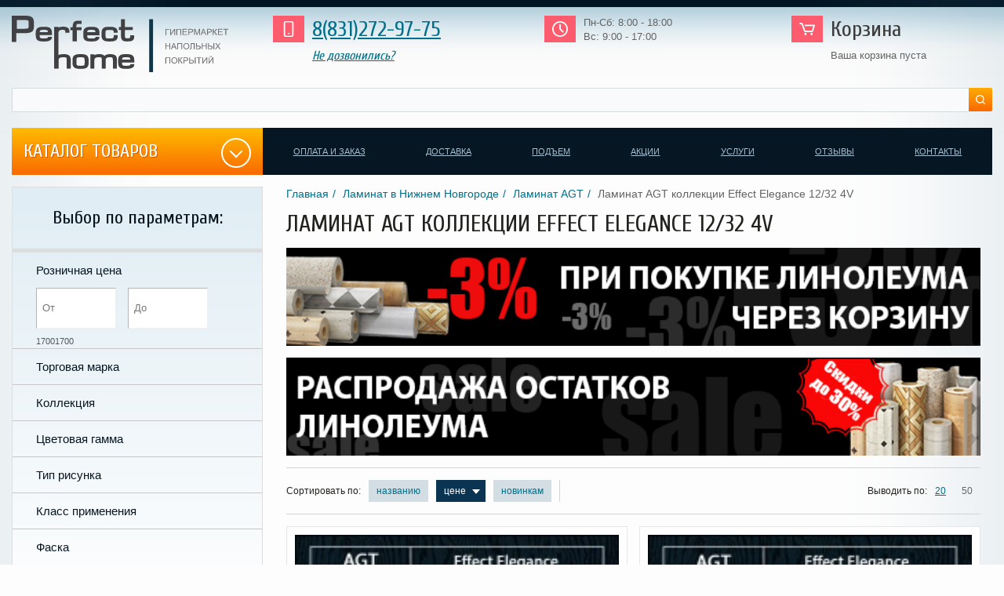

--- FILE ---
content_type: text/html; charset=UTF-8
request_url: https://stroy52.com/catalog/laminate/agt/effect_elegance_12_32_4v/
body_size: 28925
content:
<!DOCTYPE html PUBLIC "-//W3C//DTD XHTML 1.0 Transitional//EN" "http://www.w3.org/TR/xhtml1/DTD/xhtml1-transitional.dtd">
<html xmlns="http://www.w3.org/1999/xhtml" xml:lang="ru" lang="ru">
<head><link rel="preconnect" href="https://fonts.googleapis.com">
    <link rel="preconnect" href="https://fonts.gstatic.com" crossorigin>
    <link href="https://fonts.googleapis.com/css2?family=Cuprum:wght@400;700&display=swap" rel="stylesheet">


	<meta property="og:title" content="Ламинат AGT коллекции Effect Elegance 12/32 4V"/>
	<meta property="og:type" content="product" />
	<meta property="og:image:url" content="http://stroy52.com.opt-images.1c-bitrix-cdn.ru/upload/resize_cache/iblock/adb/280_280_1742c89bd31d31e706694c01794f9666d/adb56823851f2f208f3bfa3e5fc533ea.JPG"/>
	<meta property="og:image" content="http://stroy52.com.opt-images.1c-bitrix-cdn.ru/upload/resize_cache/iblock/adb/280_280_1742c89bd31d31e706694c01794f9666d/adb56823851f2f208f3bfa3e5fc533ea.JPG"/>
	<meta property="og:url" content="https://stroy52.com/catalog/laminate/agt/effect_elegance_12_32_4v/index.php" />
	
	<link rel="apple-touch-icon" sizes="180x180" href="/bitrix/templates/stroy52/images/favicon/apple-touch-icon.png">
	<link rel="icon" type="image/png" sizes="32x32" href="/bitrix/templates/stroy52/images/favicon/favicon-32x32.png">
	<link rel="icon" type="image/png" sizes="16x16" href="/bitrix/templates/stroy52/images/favicon/favicon-16x16.png">
	<link rel="manifest" href="/bitrix/templates/stroy52/images/favicon/site.webmanifest">
	<link rel="mask-icon" href="/bitrix/templates/stroy52/images/favicon/safari-pinned-tab.svg" color="#4c0070">
	<meta name="msapplication-TileColor" content="#ffffff">
	<meta name="theme-color" content="#ffffff">

            <link href="/bitrix/templates/stroy52/slick.css" rel="stylesheet" type="text/css" />
   <link href="/bitrix/templates/stroy52/slick-theme.css" rel="stylesheet" type="text/css" />
<link rel="stylesheet" href="https://use.fontawesome.com/releases/v5.5.0/css/all.css" integrity="sha384-B4dIYHKNBt8Bc12p+WXckhzcICo0wtJAoU8YZTY5qE0Id1GSseTk6S+L3BlXeVIU" crossorigin="anonymous">
                                 <link href="/bitrix/templates/stroy52/template_styles-int.css" rel="stylesheet" type="text/css" />
              	<meta http-equiv="Content-Type" content="text/html; charset=UTF-8" />
<meta name="robots" content="index, follow" />
<meta name="keywords" content="материалы для пола купить напольные покрытия интернет магазин для дома современные" />
<meta name="description" content="Ламинат AGT коллекции Effect Elegance 12/32 4V по выгодной цене купить в интернет магазине Perfect Home в Нижнем Новгороде." />
<link href="/bitrix/css/main/font-awesome.min.css?146959812223748" type="text/css"  rel="stylesheet" />
<link href="/bitrix/js/ui/design-tokens/dist/ui.design-tokens.min.css?174327876523463" type="text/css"  rel="stylesheet" />
<link href="/bitrix/js/ui/fonts/opensans/ui.font.opensans.min.css?17432779842320" type="text/css"  rel="stylesheet" />
<link href="/bitrix/js/main/popup/dist/main.popup.bundle.min.css?176042839528056" type="text/css"  rel="stylesheet" />
<link href="/bitrix/cache/css/s1/stroy52/template_8137ed5a5ca633d895fad9d71cbdcf6a/template_8137ed5a5ca633d895fad9d71cbdcf6a_v1.css?1767942871128517" type="text/css"  data-template-style="true" rel="stylesheet" />
<script>if(!window.BX)window.BX={};if(!window.BX.message)window.BX.message=function(mess){if(typeof mess==='object'){for(let i in mess) {BX.message[i]=mess[i];} return true;}};</script>
<script>(window.BX||top.BX).message({"pull_server_enabled":"Y","pull_config_timestamp":1760428433,"shared_worker_allowed":"Y","pull_guest_mode":"N","pull_guest_user_id":0,"pull_worker_mtime":1748347495});(window.BX||top.BX).message({"PULL_OLD_REVISION":"Для продолжения корректной работы с сайтом необходимо перезагрузить страницу."});</script>
<script>(window.BX||top.BX).message({"JS_CORE_LOADING":"Загрузка...","JS_CORE_NO_DATA":"- Нет данных -","JS_CORE_WINDOW_CLOSE":"Закрыть","JS_CORE_WINDOW_EXPAND":"Развернуть","JS_CORE_WINDOW_NARROW":"Свернуть в окно","JS_CORE_WINDOW_SAVE":"Сохранить","JS_CORE_WINDOW_CANCEL":"Отменить","JS_CORE_WINDOW_CONTINUE":"Продолжить","JS_CORE_H":"ч","JS_CORE_M":"м","JS_CORE_S":"с","JSADM_AI_HIDE_EXTRA":"Скрыть лишние","JSADM_AI_ALL_NOTIF":"Показать все","JSADM_AUTH_REQ":"Требуется авторизация!","JS_CORE_WINDOW_AUTH":"Войти","JS_CORE_IMAGE_FULL":"Полный размер"});</script>

<script src="/bitrix/js/main/core/core.min.js?1760428486229643"></script>

<script>BX.Runtime.registerExtension({"name":"main.core","namespace":"BX","loaded":true});</script>
<script>BX.setJSList(["\/bitrix\/js\/main\/core\/core_ajax.js","\/bitrix\/js\/main\/core\/core_promise.js","\/bitrix\/js\/main\/polyfill\/promise\/js\/promise.js","\/bitrix\/js\/main\/loadext\/loadext.js","\/bitrix\/js\/main\/loadext\/extension.js","\/bitrix\/js\/main\/polyfill\/promise\/js\/promise.js","\/bitrix\/js\/main\/polyfill\/find\/js\/find.js","\/bitrix\/js\/main\/polyfill\/includes\/js\/includes.js","\/bitrix\/js\/main\/polyfill\/matches\/js\/matches.js","\/bitrix\/js\/ui\/polyfill\/closest\/js\/closest.js","\/bitrix\/js\/main\/polyfill\/fill\/main.polyfill.fill.js","\/bitrix\/js\/main\/polyfill\/find\/js\/find.js","\/bitrix\/js\/main\/polyfill\/matches\/js\/matches.js","\/bitrix\/js\/main\/polyfill\/core\/dist\/polyfill.bundle.js","\/bitrix\/js\/main\/core\/core.js","\/bitrix\/js\/main\/polyfill\/intersectionobserver\/js\/intersectionobserver.js","\/bitrix\/js\/main\/lazyload\/dist\/lazyload.bundle.js","\/bitrix\/js\/main\/polyfill\/core\/dist\/polyfill.bundle.js","\/bitrix\/js\/main\/parambag\/dist\/parambag.bundle.js"]);
</script>
<script>BX.Runtime.registerExtension({"name":"fx","namespace":"window","loaded":true});</script>
<script>BX.Runtime.registerExtension({"name":"ui.design-tokens","namespace":"window","loaded":true});</script>
<script>BX.Runtime.registerExtension({"name":"ui.fonts.opensans","namespace":"window","loaded":true});</script>
<script>BX.Runtime.registerExtension({"name":"main.popup","namespace":"BX.Main","loaded":true});</script>
<script>BX.Runtime.registerExtension({"name":"popup","namespace":"window","loaded":true});</script>
<script>(window.BX||top.BX).message({"LANGUAGE_ID":"ru","FORMAT_DATE":"DD.MM.YYYY","FORMAT_DATETIME":"DD.MM.YYYY HH:MI:SS","COOKIE_PREFIX":"BITRIX_SM","SERVER_TZ_OFFSET":"10800","UTF_MODE":"Y","SITE_ID":"s1","SITE_DIR":"\/","USER_ID":"","SERVER_TIME":1768816427,"USER_TZ_OFFSET":0,"USER_TZ_AUTO":"Y","bitrix_sessid":"669092312f383f7a6c6407516af9e3d5"});</script>


<script  src="/bitrix/cache/js/s1/stroy52/kernel_main/kernel_main_v1.js?1766997797158483"></script>
<script src="/bitrix/js/main/ajax.js?148853985127371"></script>
<script src="/bitrix/js/pull/protobuf/protobuf.min.js?164870879776433"></script>
<script src="/bitrix/js/pull/protobuf/model.min.js?164870879714190"></script>
<script src="/bitrix/js/main/core/core_promise.min.js?16482996552490"></script>
<script src="/bitrix/js/pull/client/pull.client.min.js?174834749649849"></script>
<script src="/bitrix/js/main/popup/dist/main.popup.bundle.min.js?176345199367480"></script>
<script src="/bitrix/js/yandex.metrika/script.js?17634536786603"></script>
<script>BX.setJSList(["\/bitrix\/js\/main\/core\/core_fx.js","\/bitrix\/js\/main\/session.js","\/bitrix\/js\/main\/pageobject\/dist\/pageobject.bundle.js","\/bitrix\/js\/main\/core\/core_window.js","\/bitrix\/js\/main\/date\/main.date.js","\/bitrix\/js\/main\/core\/core_date.js","\/bitrix\/js\/main\/utils.js","\/bitrix\/templates\/stroy52\/components\/bitrix\/catalog.smart.filter\/sidebar\/script.js","\/bitrix\/templates\/stroy52\/js\/jquery.ui.widget.js","\/bitrix\/templates\/stroy52\/js\/jquery.ui.mouse.js","\/bitrix\/templates\/stroy52\/js\/jquery.ui.slider.js","\/bitrix\/templates\/stroy52\/js\/jquery-1.8.2.min.js","\/bitrix\/templates\/stroy52\/script.js","\/bitrix\/templates\/stroy52\/js\/jquery.cookie.js","\/bitrix\/components\/bitrix\/search.title\/script.js","\/bitrix\/templates\/.default\/components\/bitrix\/menu\/outdoor-yard-second\/script.js","\/bitrix\/templates\/.default\/components\/bitrix\/menu\/outdoor-yard\/script.js"]);</script>
<script>BX.setCSSList(["\/bitrix\/templates\/.default\/ajax\/ajax.css","\/bitrix\/templates\/stroy52\/components\/bitrix\/search.title\/visual_kam\/style.css","\/bitrix\/templates\/.default\/components\/bitrix\/menu\/outdoor-yard-second\/style.css","\/bitrix\/templates\/.default\/components\/bitrix\/menu\/outdoor-yard\/style.css","\/bitrix\/templates\/stroy52\/template_styles.css"]);</script>
            <script type="text/javascript">
                window.dataLayerName = 'dataLayer';
                var dataLayerName = window.dataLayerName;
            </script>
            <!-- Yandex.Metrika counter -->
            <script type="text/javascript">
                (function (m, e, t, r, i, k, a) {
                    m[i] = m[i] || function () {
                        (m[i].a = m[i].a || []).push(arguments)
                    };
                    m[i].l = 1 * new Date();
                    k = e.createElement(t), a = e.getElementsByTagName(t)[0], k.async = 1, k.src = r, a.parentNode.insertBefore(k, a)
                })
                (window, document, "script", "https://mc.yandex.ru/metrika/tag.js", "ym");

                ym("22670161", "init", {
                    clickmap: true,
                    trackLinks: true,
                    accurateTrackBounce: true,
                    webvisor: true,
                    ecommerce: dataLayerName,
                    params: {
                        __ym: {
                            "ymCmsPlugin": {
                                "cms": "1c-bitrix",
                                "cmsVersion": "25.750",
                                "pluginVersion": "1.0.10",
                                'ymCmsRip': 1547206381                            }
                        }
                    }
                });

                document.addEventListener("DOMContentLoaded", function() {
                                    });

            </script>
            <!-- /Yandex.Metrika counter -->
                    <script type="text/javascript">
            window.counters = ["22670161"];
        </script>
        
<script>window[window.dataLayerName] = window[window.dataLayerName] || [];</script>



<script  src="/bitrix/cache/js/s1/stroy52/template_6e562dcc11456d7c82b4784089ad9506/template_6e562dcc11456d7c82b4784089ad9506_v1.js?1766997763166190"></script>
<script  src="/bitrix/cache/js/s1/stroy52/page_45aa302120c6b983c6158e06d4c20466/page_45aa302120c6b983c6158e06d4c20466_v1.js?176699778834072"></script>

					<title>Ламинат AGT коллекции Effect Elegance 12/32 4V купить в Нижнем Новгороде | Perfect Home</title>
    <!-- jQuery -->
    <!--script src="https://ajax.googleapis.com/ajax/libs/jquery/1.6.2/jquery.min.js"></script-->
    <!-- FlexSlider -->
    <script src="/js/jquery.flexslider-min.js"></script>
    <script charset="utf-8">
    // var $ = jQuery.noConflict();
    $(window).load(function() {
		if($('.flexslider').length > 0)
			$('.flexslider').flexslider({
				animation: "fade"
		})

	$(function() {
		$('.show_menu').click(function(){
				$('.menu').fadeIn();
				$('.show_menu').fadeOut();
				$('.hide_menu').fadeIn();
		});
		$('.hide_menu').click(function(){
				$('.menu').fadeOut();
				$('.show_menu').fadeIn();
				$('.hide_menu').fadeOut();
		});
	});
  });
</script>
	<script src="https://cdnjs.cloudflare.com/ajax/libs/magnific-popup.js/1.1.0/jquery.magnific-popup.min.js"></script>
	<link href="https://cdnjs.cloudflare.com/ajax/libs/magnific-popup.js/1.1.0/magnific-popup.min.css">
	<script type="text/javascript">if (document.documentElement) { document.documentElement.id = "js" }</script>
  <meta name="viewport" content="width=device-width, initial-scale=1.0" />
	<!-- <meta name="viewport" content="width=device-width, initial-scale=1.0" /> -->
<!-- <style>
@media only screen and (max-width : 1001px) {

.current ul{
height: 126px !important;
    display: block !important;
}
.bt1{
display: none;
}
.bt2{
display: none;
}
.filter-mobil{

}
.filtren ul {
display: none;
}


.filter {
    position: relative;
    margin: 15px 0 -18px 0;
    min-height: 30px;
}

div#search-left {
    display: none;
}
.cont-left .mod-cat-ul {
   margin: 0;
}
.cont-left {
    float: none;
    margin: 0 auto;
    background: #fff;
    padding: 0;
}
.mod-cat_pd{
display: block;
}
div.nav li#last-li a {
    padding: 0 10px 0 0px !important;
}
.cat-nav {
    width: 286px;
}
div.nav li a {
    padding: 0 22px 0 10px;
font-size: 15px;
}
.main_mnu_button {
    display: block;
    background: rgba(247, 78, 78, 0.67);
    position: absolute;
    top: 15px;
    right: 10px;
}
div.nav ul {
padding: 17px 0px;
    display: none;
    left: 0;
    top: 0;
    width: 100%;
    text-align: center;
position: absolute;
    z-index: 99999999;
    background: rgba(68, 70, 63, 0.78);
}
div.nav li a {;
    color: #fff;
}
div.nav li {
    display: block;
}
div.nav {
    float: none;
    width: 100%;
    line-height: 25px;
background: transparent!important;
}
.gal {
    width: inherit;
}
.gal .image_carousel {
    padding: 0;
    width: inherit;
}
.korz-tit {
    margin: 0;
    font-size: 22px;
    line-height: 20px;
}
.rez {

    display: none;

}
}
.korz {
    margin: 0 auto;
}
.banner {
    display: none;
}
.cont-left .mod-cat-ul{
    display: none;
}
.cont {
    width: inherit;
}
.cont-right {
    float: none;
    margin: 0 auto;
    padding: 15px 0 0 0;
}
}
</style> -->

<style>

span.l_dev{

    display: none;
    margin: 0 auto;
    text-align: center;
    font-size: 14px;
    cursor: pointer;
    width: 150px;
    margin-bottom: 20px;
    padding: 10px 15px;
    border: 1px solid #dddddd;
    background: #fdfdfd url(/bitrix/templates/stroy52/images/filter.png) repeat-x left top;
}
</style>
</head>
<body><span id="not_isset_coock" hidden></span><div id="panel"></div>
<div class="bg">
  <div class="bg-int">
    <div class="bg-int-int">
    <div class="top"> <a class="logolink" href="/" title="Интернет-магазин PERFECT HOME "><img src="/bitrix/templates/stroy52/svg/logo.svg" width="276" height="71" alt="PERFECT HOME" /></a>
      <div class="tel-rez-zv">
        <div class="tel-zv">
          <div class="tel"><div>
	 <a href="tel:8(831)272-97-75">8(831)272-97-75</a>
</div></div>
          <div class="zv"><a href="javascript:void(0)" onclick="return callback()">Не дозвонились?</a></div>
        </div>

      </div>
      <div class="rez">
        <span>Пн-Сб: 8:00 - 18:00 <br>
Вс: 9:00 - 17:00<br></span></div>
      <div class="search_header" style="">
  		<div id="title-search" class="bx-searchtitle">
	<form action="/catalog/">
		<div class="bx-input-group">
			<input id="title-search-input" type="text" name="q" value="" autocomplete="off" class="bx-form-control"/>
			<span class="bx-input-group-btn">
				<button class="btn btn-default" type="submit" name="s"></button>
			</span>
		</div>
	</form>
</div>
<script>
	BX.ready(function(){
		new JCTitleSearch({
			'AJAX_PAGE' : '/catalog/laminate/agt/effect_elegance_12_32_4v/',
			'CONTAINER_ID': 'title-search',
			'INPUT_ID': 'title-search-input',
			'MIN_QUERY_LEN': 2
		});
	});
</script>

  	  </div>
      <div class="korz"><span id="cart_line">
        <div class="korz-tit">Корзина</div>
	<div class="korz-koli">Ваша корзина пуста</div>
</span>





      </div>



    </div>


				<div class="nadp">

			<!--Уважаемые покупатели!<p><br>
			Поздравляем Вас с наступающими праздниками и сообщаем, что в связи с этим наши магазины будут работать по изменённому графику:<br>
			Магазин Автомолл - 31 декабря - с 8:00 до 13:00, 1,2,3 января - выходные дни, 4 и 11 января - с 9:00 до 16:00, 5,6,8,9,10 января - с 8:00 до 17:00, 7 января - с 8:00 до 15:00<br>
			Магазин на ул. Композитора Касьянова - 1 и 2 января выходные дни, в остальные дни по графику ТЦ<br>
			Магазин на ул. Бекетова - 31 декабря - с 9:00 до 13:00, 1,2,7 января - выходные дни, 3-6 и 8 января - с 9:00 до 16:00<p>-->
<!--<div id="blink" align="center">Распродажа остатков линолеума со скидкой до 50% в магазине на Автомолл, более 1500 остатков на любой вкус и кошелек.</div>-->
		</div>
      <div class="cat-nav">
	<div class="mod-cat act"> <a class="mod-cat-a" href="#">Каталог товаров</a>
<div class="mod-cat-ul first-menu" id="sl-menu">
<ul id="outdoor-yard">


	
	
					<li  class="first" data-code="linoleum"><a href="/catalog/linoleum/" class="root-item"><span>Линолеум</span></a>
				<ul>
		
	
	

	
	
					<li data-code="Tarkett_linoleum"><a href="/catalog/linoleum/Tarkett_linoleum/" class="parent"><span>Tarkett</span></a>
				<ul>
		
	
	

	
	
		
							<li data-code="acczent_forto"><a href="/catalog/linoleum/Tarkett_linoleum/acczent_forto/"><span>Acczent Forto</span></a></li>
			
		
	
	

	
	
		
							<li data-code="acczent_mineral"><a href="/catalog/linoleum/Tarkett_linoleum/acczent_mineral/"><span>Acczent Mineral AS</span></a></li>
			
		
	
	

	
	
		
							<li data-code="Acczent_PRO"><a href="/catalog/linoleum/Tarkett_linoleum/Acczent_PRO/"><span>Acczent PRO</span></a></li>
			
		
	
	

	
	
		
							<li data-code="aero"><a href="/catalog/linoleum/Tarkett_linoleum/aero/"><span>Aero</span></a></li>
			
		
	
	

	
	
		
							<li data-code="caprice"><a href="/catalog/linoleum/Tarkett_linoleum/caprice/"><span>Caprice</span></a></li>
			
		
	
	

	
	
		
							<li data-code="club"><a href="/catalog/linoleum/Tarkett_linoleum/club/"><span>Club</span></a></li>
			
		
	
	

	
	
		
							<li data-code="craft"><a href="/catalog/linoleum/Tarkett_linoleum/craft/"><span>Craft</span></a></li>
			
		
	
	

	
	
		
							<li data-code="Discovery"><a href="/catalog/linoleum/Tarkett_linoleum/Discovery/"><span>Discovery</span></a></li>
			
		
	
	

	
	
		
							<li data-code="energy"><a href="/catalog/linoleum/Tarkett_linoleum/energy/"><span>Energy</span></a></li>
			
		
	
	

	
	
		
							<li data-code="force_r"><a href="/catalog/linoleum/Tarkett_linoleum/force_r/"><span>Force R</span></a></li>
			
		
	
	

	
	
		
							<li data-code="galaxy"><a href="/catalog/linoleum/Tarkett_linoleum/galaxy/"><span>Galaxy</span></a></li>
			
		
	
	

	
	
		
							<li data-code="gladiator"><a href="/catalog/linoleum/Tarkett_linoleum/gladiator/"><span>Gladiator</span></a></li>
			
		
	
	

	
	
		
							<li data-code="Grand"><a href="/catalog/linoleum/Tarkett_linoleum/Grand/"><span>Grand</span></a></li>
			
		
	
	

	
	
		
							<li data-code="hometown"><a href="/catalog/linoleum/Tarkett_linoleum/hometown/"><span>Hometown</span></a></li>
			
		
	
	

	
	
		
							<li data-code="moda"><a href="/catalog/linoleum/Tarkett_linoleum/moda/"><span>Moda</span></a></li>
			
		
	
	

	
	
		
							<li data-code="philosophy"><a href="/catalog/linoleum/Tarkett_linoleum/philosophy/"><span>Philosophy</span></a></li>
			
		
	
	

	
	
		
							<li data-code="praktika"><a href="/catalog/linoleum/Tarkett_linoleum/praktika/"><span>Praktika</span></a></li>
			
		
	
	

	
	
		
							<li data-code="sigma..."><a href="/catalog/linoleum/Tarkett_linoleum/sigma.../"><span>Sigma</span></a></li>
			
		
	
	

	
	
		
							<li data-code="Sprint"><a href="/catalog/linoleum/Tarkett_linoleum/Sprint/"><span>Sprint PRO</span></a></li>
			
		
	
	

	
	
		
							<li data-code="stimul"><a href="/catalog/linoleum/Tarkett_linoleum/stimul/"><span>Stimul</span></a></li>
			
		
	
	

	
	
		
							<li data-code="travertine_pro"><a href="/catalog/linoleum/Tarkett_linoleum/travertine_pro/"><span>Travertine Pro</span></a></li>
			
		
	
	

	
	
		
							<li data-code="evropa"><a href="/catalog/linoleum/Tarkett_linoleum/evropa/"><span>Европа</span></a></li>
			
		
	
	

	
	
		
							<li data-code="idylle_nova"><a href="/catalog/linoleum/Tarkett_linoleum/idylle_nova/"><span>Идиллия Нова</span></a></li>
			
		
	
	

	
	
		
							<li data-code="prestizh"><a href="/catalog/linoleum/Tarkett_linoleum/prestizh/"><span>Престиж</span></a></li>
			
		
	
	

	
	
		
							<li data-code="Favorit"><a href="/catalog/linoleum/Tarkett_linoleum/Favorit/"><span>Фаворит</span></a></li>
			
		
	
	

			</ul></li>	
	
					<li data-code="tarkett_gomogennyy"><a href="/catalog/linoleum/tarkett_gomogennyy/" class="parent"><span>Tarkett (гомогенный)</span></a>
				<ul>
		
	
	

	
	
		
							<li data-code="iq_era_sc"><a href="/catalog/linoleum/tarkett_gomogennyy/iq_era_sc/"><span>iQ ERA SC</span></a></li>
			
		
	
	

	
	
		
							<li data-code="melodia"><a href="/catalog/linoleum/tarkett_gomogennyy/melodia/"><span>IQ Melodia</span></a></li>
			
		
	
	

	
	
		
							<li data-code="zenith"><a href="/catalog/linoleum/tarkett_gomogennyy/zenith/"><span>IQ Zenith</span></a></li>
			
		
	
	

	
	
		
							<li data-code="Primo_plus"><a href="/catalog/linoleum/tarkett_gomogennyy/Primo_plus/"><span>Primo plus</span></a></li>
			
		
	
	

	
	
		
							<li data-code="tempo_plus"><a href="/catalog/linoleum/tarkett_gomogennyy/tempo_plus/"><span>Tempo Plus</span></a></li>
			
		
	
	

	
	
		
							<li data-code="monolit"><a href="/catalog/linoleum/tarkett_gomogennyy/monolit/"><span>IQ Monolit</span></a></li>
			
		
	
	

			</ul></li>	
	
					<li data-code="tarkett_sportivnyy"><a href="/catalog/linoleum/tarkett_sportivnyy/" class="parent"><span>Tarkett (спортивный)</span></a>
				<ul>
		
	
	

	
	
		
							<li data-code="omnisports_a40"><a href="/catalog/linoleum/tarkett_sportivnyy/omnisports_a40/"><span>Omnisports A40</span></a></li>
			
		
	
	

	
	
		
							<li data-code="omnisports_a65"><a href="/catalog/linoleum/tarkett_sportivnyy/omnisports_a65/"><span>Omnisports A65</span></a></li>
			
		
	
	

			</ul></li>	
	
					<li data-code="Sinteros_linoleum"><a href="/catalog/linoleum/Sinteros_linoleum/" class="parent"><span>Sinteros</span></a>
				<ul>
		
	
	

	
	
		
							<li data-code="activa"><a href="/catalog/linoleum/Sinteros_linoleum/activa/"><span>Activa</span></a></li>
			
		
	
	

	
	
		
							<li data-code="bonus"><a href="/catalog/linoleum/Sinteros_linoleum/bonus/"><span>Bonus</span></a></li>
			
		
	
	

	
	
		
							<li data-code="comfort"><a href="/catalog/linoleum/Sinteros_linoleum/comfort/"><span>Comfort</span></a></li>
			
		
	
	

	
	
		
							<li data-code="Delta"><a href="/catalog/linoleum/Sinteros_linoleum/Delta/"><span>Delta</span></a></li>
			
		
	
	

	
	
		
							<li data-code="drive"><a href="/catalog/linoleum/Sinteros_linoleum/drive/"><span>Drive</span></a></li>
			
		
	
	

	
	
		
							<li data-code="Eruption"><a href="/catalog/linoleum/Sinteros_linoleum/Eruption/"><span>Eruption</span></a></li>
			
		
	
	

	
	
		
							<li data-code="Horizon"><a href="/catalog/linoleum/Sinteros_linoleum/Horizon/"><span>Horizon</span></a></li>
			
		
	
	

	
	
		
							<li data-code="loft"><a href="/catalog/linoleum/Sinteros_linoleum/loft/"><span>Loft</span></a></li>
			
		
	
	

	
	
		
							<li data-code="sky"><a href="/catalog/linoleum/Sinteros_linoleum/sky/"><span>Sky</span></a></li>
			
		
	
	

	
	
		
							<li data-code="sparta"><a href="/catalog/linoleum/Sinteros_linoleum/sparta/"><span>Sparta</span></a></li>
			
		
	
	

			</ul></li>	
	
					<li data-code="juteks"><a href="/catalog/linoleum/juteks/" class="parent"><span>Juteks</span></a>
				<ul>
		
	
	

	
	
		
							<li data-code="motive"><a href="/catalog/linoleum/juteks/motive/"><span>Motive</span></a></li>
			
		
	
	

			</ul></li></ul></li>	
	
					<li  class="first" data-code="laminate"><a href="/catalog/laminate/" class="root-item"><span>Ламинат</span></a>
				<ul>
		
	
	

	
	
					<li data-code="agt"><a href="/catalog/laminate/agt/" class="parent"><span>AGT</span></a>
				<ul>
		
	
	

	
	
		
							<li data-code="armonia_large_8_32_4v"><a href="/catalog/laminate/agt/armonia_large_8_32_4v/"><span>Armonia large 8/32 4V</span></a></li>
			
		
	
	

	
	
		
							<li data-code="armonia_slim_8_32_4v"><a href="/catalog/laminate/agt/armonia_slim_8_32_4v/"><span>Armonia slim 8/32 4V</span></a></li>
			
		
	
	

	
	
		
							<li data-code="concept_neo_10_32_4v"><a href="/catalog/laminate/agt/concept_neo_10_32_4v/"><span>Concept Neo 10/32 4V</span></a></li>
			
		
	
	

	
	
		
							<li data-code="effect_8_32_4v"><a href="/catalog/laminate/agt/effect_8_32_4v/"><span>Effect 8/32 4V</span></a></li>
			
		
	
	

	
	
		
							<li class="item-selected" data-code="effect_elegance_12_32_4v"><a href="/catalog/laminate/agt/effect_elegance_12_32_4v/"><span>Effect Elegance 12/33 4V</span></a></li>
			
		
	
	

	
	
		
							<li data-code="marco_polo"><a href="/catalog/laminate/agt/marco_polo/"><span>Marco Polo 8/32 4V</span></a></li>
			
		
	
	

	
	
		
							<li data-code="marco_polo_premium_12_32_4v"><a href="/catalog/laminate/agt/marco_polo_premium_12_32_4v/"><span>Marco Polo Premium 12/32 4V</span></a></li>
			
		
	
	

	
	
		
							<li data-code="natura_line_8_32_4v"><a href="/catalog/laminate/agt/natura_line_8_32_4v/"><span>Natura Line 8/32 4V</span></a></li>
			
		
	
	

			</ul></li>	
	
					<li data-code="bonkeel"><a href="/catalog/laminate/bonkeel/" class="parent"><span>Bonkeel</span></a>
				<ul>
		
	
	

	
	
		
							<li data-code="block_8_32_4v"><a href="/catalog/laminate/bonkeel/block_8_32_4v/"><span>Block 8/32 4V</span></a></li>
			
		
	
	

	
	
		
							<li data-code="dream_8_32_4v"><a href="/catalog/laminate/bonkeel/dream_8_32_4v/"><span>Dream 8/32 4V</span></a></li>
			
		
	
	

	
	
		
							<li data-code="nord_8_33_4v"><a href="/catalog/laminate/bonkeel/nord_8_33_4v/"><span>Nord 8/33 4V</span></a></li>
			
		
	
	

	
	
		
							<li data-code="slim_8_32_4v"><a href="/catalog/laminate/bonkeel/slim_8_32_4v/"><span>Slim 8/32 4V</span></a></li>
			
		
	
	

			</ul></li>	
	
					<li data-code="dongjia"><a href="/catalog/laminate/dongjia/" class="parent"><span>Dongjia</span></a>
				<ul>
		
	
	

	
	
		
							<li data-code="woodstyle_arrow_12_34_4v"><a href="/catalog/laminate/dongjia/woodstyle_arrow_12_34_4v/"><span>Woodstyle Arrow 12/34 4V</span></a></li>
			
		
	
	

	
	
		
							<li data-code="woodstyle_chevron_12_34_4u"><a href="/catalog/laminate/dongjia/woodstyle_chevron_12_34_4u/"><span>Woodstyle Chevron 12/34 4U</span></a></li>
			
		
	
	

	
	
		
							<li data-code="woodstyle_crossbow_12_33_4v"><a href="/catalog/laminate/dongjia/woodstyle_crossbow_12_33_4v/"><span>Woodstyle Crossbow 12/33 4V</span></a></li>
			
		
	
	

	
	
		
							<li data-code="woodstyle_opera_12_3_34_4u"><a href="/catalog/laminate/dongjia/woodstyle_opera_12_3_34_4u/"><span>Woodstyle Opera 12,3/34 4U</span></a></li>
			
		
	
	

			</ul></li>	
	
					<li data-code="egger_pro_2023"><a href="/catalog/laminate/egger_pro_2023/" class="parent"><span>Egger PRO 2023</span></a>
				<ul>
		
	
	

	
	
		
							<li data-code="classic_10_33_4v"><a href="/catalog/laminate/egger_pro_2023/classic_10_33_4v/"><span>Classic 10/33 4V</span></a></li>
			
		
	
	

	
	
		
							<li data-code="classic_12_33_4v"><a href="/catalog/laminate/egger_pro_2023/classic_12_33_4v/"><span>Classic 12/33 4V</span></a></li>
			
		
	
	

	
	
		
							<li data-code="classic_8_32"><a href="/catalog/laminate/egger_pro_2023/classic_8_32/"><span>Classic 8/32</span></a></li>
			
		
	
	

	
	
		
							<li data-code="classic_8_32_4v"><a href="/catalog/laminate/egger_pro_2023/classic_8_32_4v/"><span>Classic 8/32 4V</span></a></li>
			
		
	
	

	
	
		
							<li data-code="classic_8_33"><a href="/catalog/laminate/egger_pro_2023/classic_8_33/"><span>Classic 8/33</span></a></li>
			
		
	
	

	
	
		
							<li data-code="classic_8_33_4v"><a href="/catalog/laminate/egger_pro_2023/classic_8_33_4v/"><span>Classic 8/33 4V</span></a></li>
			
		
	
	

	
	
		
							<li data-code="classic_8_33_4v_aqua"><a href="/catalog/laminate/egger_pro_2023/classic_8_33_4v_aqua/"><span>Classic 8/33 4V Aqua+</span></a></li>
			
		
	
	

	
	
		
							<li data-code="large_8_33_4v"><a href="/catalog/laminate/egger_pro_2023/large_8_33_4v/"><span>Large 8/33 4V</span></a></li>
			
		
	
	

	
	
		
							<li data-code="large_8_33_4v_aqua"><a href="/catalog/laminate/egger_pro_2023/large_8_33_4v_aqua/"><span>Large 8/33 4V Aqua+</span></a></li>
			
		
	
	

			</ul></li>	
	
					<li data-code="kastamonu"><a href="/catalog/laminate/kastamonu/" class="parent"><span>Kastamonu</span></a>
				<ul>
		
	
	

	
	
		
							<li data-code="sunfloor_8_33_4v"><a href="/catalog/laminate/kastamonu/sunfloor_8_33_4v/"><span> SunFloor 8/33 4V</span></a></li>
			
		
	
	

	
	
		
							<li data-code="amber_10_33_4v"><a href="/catalog/laminate/kastamonu/amber_10_33_4v/"><span>Amber 10/33 4V</span></a></li>
			
		
	
	

	
	
		
							<li data-code="black_8_33_4v"><a href="/catalog/laminate/kastamonu/black_8_33_4v/"><span>Black 8/33 4V</span></a></li>
			
		
	
	

	
	
		
							<li data-code="blue_8_33_4v"><a href="/catalog/laminate/kastamonu/blue_8_33_4v/"><span>Blue 8/33 4V</span></a></li>
			
		
	
	

	
	
		
							<li data-code="color_block_8_33_4v"><a href="/catalog/laminate/kastamonu/color_block_8_33_4v/"><span>Color Block 8/33 4V</span></a></li>
			
		
	
	

	
	
		
							<li data-code="emerald_12_33_4v"><a href="/catalog/laminate/kastamonu/emerald_12_33_4v/"><span>Emerald 12/33 4V</span></a></li>
			
		
	
	

	
	
		
							<li data-code="grey_8_32"><a href="/catalog/laminate/kastamonu/grey_8_32/"><span>Grey 8/32</span></a></li>
			
		
	
	

	
	
		
							<li data-code="marsala_8_33_4v"><a href="/catalog/laminate/kastamonu/marsala_8_33_4v/"><span>Marsala 8/33 4V</span></a></li>
			
		
	
	

	
	
		
							<li data-code="orange_8_32_4v"><a href="/catalog/laminate/kastamonu/orange_8_32_4v/"><span>Orange 8/32 4V</span></a></li>
			
		
	
	

	
	
		
							<li data-code="river_8_32_4v"><a href="/catalog/laminate/kastamonu/river_8_32_4v/"><span>River 8/32 4V</span></a></li>
			
		
	
	

	
	
		
							<li data-code="sunfloor_12_33_4v"><a href="/catalog/laminate/kastamonu/sunfloor_12_33_4v/"><span>SunFloor 12/33 4V</span></a></li>
			
		
	
	

	
	
		
							<li data-code="sunfloor_8_32_4v"><a href="/catalog/laminate/kastamonu/sunfloor_8_32_4v/"><span>SunFloor 8/32 4V</span></a></li>
			
		
	
	

	
	
		
							<li data-code="universal"><a href="/catalog/laminate/kastamonu/universal/"><span>Universal 8/32</span></a></li>
			
		
	
	

	
	
		
							<li data-code="violet_10_33_4v"><a href="/catalog/laminate/kastamonu/violet_10_33_4v/"><span>Violet 10/33 4V</span></a></li>
			
		
	
	

	
	
		
							<li data-code="yellow_3_32"><a href="/catalog/laminate/kastamonu/yellow_3_32/"><span>Yellow 3/32</span></a></li>
			
		
	
	

			</ul></li>	
	
					<li data-code="kronospan_"><a href="/catalog/laminate/kronospan_/" class="parent"><span>Kronospan</span></a>
				<ul>
		
	
	

	
	
		
							<li data-code="castello_classic_8_32"><a href="/catalog/laminate/kronospan_/castello_classic_8_32/"><span>Castello Classic 8/32</span></a></li>
			
		
	
	

	
	
		
							<li data-code="floordreams_vario_12_33_4v"><a href="/catalog/laminate/kronospan_/floordreams_vario_12_33_4v/"><span>Floordreams Vario 12/33 4V</span></a></li>
			
		
	
	

	
	
		
							<li data-code="forte_8_33"><a href="/catalog/laminate/kronospan_/forte_8_33/"><span>Forte 8/33</span></a></li>
			
		
	
	

	
	
		
							<li data-code="super_natural_classic_8_33_4v"><a href="/catalog/laminate/kronospan_/super_natural_classic_8_33_4v/"><span>Super Natural Classic 8/33 4V</span></a></li>
			
		
	
	

	
	
		
							<li data-code="variostep_classic_8_324v"><a href="/catalog/laminate/kronospan_/variostep_classic_8_324v/"><span>Variostep Classic 8/32 4V</span></a></li>
			
		
	
	

	
	
		
							<li data-code="victory_beauty_8_33_4v"><a href="/catalog/laminate/kronospan_/victory_beauty_8_33_4v/"><span>Victory Beauty 8/33 4V</span></a></li>
			
		
	
	

	
	
		
							<li data-code="victory_strong_8_33"><a href="/catalog/laminate/kronospan_/victory_strong_8_33/"><span>Victory Strong 8/33</span></a></li>
			
		
	
	

	
	
		
							<li data-code="vintage_classic_10_33_4v"><a href="/catalog/laminate/kronospan_/vintage_classic_10_33_4v/"><span>Vintage Classic 10/33 4V</span></a></li>
			
		
	
	

			</ul></li>	
	
					<li data-code="kronostar"><a href="/catalog/laminate/kronostar/" class="parent"><span>Kronostar</span></a>
				<ul>
		
	
	

	
	
		
							<li data-code="caspian_8_32"><a href="/catalog/laminate/kronostar/caspian_8_32/"><span>Caspian 8/32</span></a></li>
			
		
	
	

	
	
		
							<li data-code="dovod_8_33_4v"><a href="/catalog/laminate/kronostar/dovod_8_33_4v/"><span>Dovod 8/33 4V</span></a></li>
			
		
	
	

	
	
		
							<li data-code="ecologic_8_32_4v"><a href="/catalog/laminate/kronostar/ecologic_8_32_4v/"><span>Ecologic 8/32 4V</span></a></li>
			
		
	
	

	
	
		
							<li data-code="mixology_8_32_4v"><a href="/catalog/laminate/kronostar/mixology_8_32_4v/"><span>Mixology 8/32 4V</span></a></li>
			
		
	
	

	
	
		
							<li data-code="royalife_12_33_4v"><a href="/catalog/laminate/kronostar/royalife_12_33_4v/"><span>Royalife 12/33 4V</span></a></li>
			
		
	
	

	
	
		
							<li data-code="synony_8_33"><a href="/catalog/laminate/kronostar/synony_8_33/"><span>Synonym 8/33</span></a></li>
			
		
	
	

	
	
		
							<li data-code="woodroyal_8_33_4v"><a href="/catalog/laminate/kronostar/woodroyal_8_33_4v/"><span>Woodroyal 8/33 4V</span></a></li>
			
		
	
	

			</ul></li>	
	
					<li data-code="royce_by_kastamonu"><a href="/catalog/laminate/royce_by_kastamonu/" class="parent"><span>Royce by Kastamonu</span></a>
				<ul>
		
	
	

	
	
		
							<li data-code="royce_12_33_4v"><a href="/catalog/laminate/royce_by_kastamonu/royce_12_33_4v/"><span>Royce 12/33 4V</span></a></li>
			
		
	
	

	
	
		
							<li data-code="royce_8_32_4v"><a href="/catalog/laminate/royce_by_kastamonu/royce_8_32_4v/"><span>Royce 8/32 4V</span></a></li>
			
		
	
	

	
	
		
							<li data-code="royce_8_33_4v"><a href="/catalog/laminate/royce_by_kastamonu/royce_8_33_4v/"><span>Royce 8/33 4V</span></a></li>
			
		
	
	

			</ul></li>	
	
					<li data-code="taiga_tarkett"><a href="/catalog/laminate/taiga_tarkett/" class="parent"><span>Taiga by Tarkett</span></a>
				<ul>
		
	
	

	
	
		
							<li data-code="pervaya_uralskaya_8_32_4v"><a href="/catalog/laminate/taiga_tarkett/pervaya_uralskaya_8_32_4v/"><span>Первая Уральская 8/32 4V</span></a></li>
			
		
	
	

			</ul></li>	
	
					<li data-code="tarkett"><a href="/catalog/laminate/tarkett/" class="parent"><span>Tarkett</span></a>
				<ul>
		
	
	

	
	
		
							<li data-code="angleterre_8_33_4v"><a href="/catalog/laminate/tarkett/angleterre_8_33_4v/"><span>Angleterre 8/33 4V</span></a></li>
			
		
	
	

	
	
		
							<li data-code="ballet_8_33_4v"><a href="/catalog/laminate/tarkett/ballet_8_33_4v/"><span>Ballet 8/33 4V</span></a></li>
			
		
	
	

	
	
		
							<li data-code="boheme_12_33_4v"><a href="/catalog/laminate/tarkett/boheme_12_33_4v/"><span>Boheme 12/33 4V</span></a></li>
			
		
	
	

	
	
		
							<li data-code="celebration_12_33_4v"><a href="/catalog/laminate/tarkett/celebration_12_33_4v/"><span>Celebration 12/33 4V</span></a></li>
			
		
	
	

	
	
		
							<li data-code="cinema_8_32_4v"><a href="/catalog/laminate/tarkett/cinema_8_32_4v/"><span>Cinema 8/32 4V</span></a></li>
			
		
	
	

	
	
		
							<li data-code="estetica_9_33_4v"><a href="/catalog/laminate/tarkett/estetica_9_33_4v/"><span>Estetica 9/33 4V</span></a></li>
			
		
	
	

	
	
		
							<li data-code="gallery_12_33_4v"><a href="/catalog/laminate/tarkett/gallery_12_33_4v/"><span>Gallery 12/33 4V</span></a></li>
			
		
	
	

	
	
		
							<li data-code="imperator_8_33_4v"><a href="/catalog/laminate/tarkett/imperator_8_33_4v/"><span>Imperator 8/33 4V</span></a></li>
			
		
	
	

	
	
		
							<li data-code="navigator_12_33_4v"><a href="/catalog/laminate/tarkett/navigator_12_33_4v/"><span>Navigator 12/33 4V</span></a></li>
			
		
	
	

	
	
		
							<li data-code="orchestra_12_33_4v"><a href="/catalog/laminate/tarkett/orchestra_12_33_4v/"><span>Orchestra 12/33 4V</span></a></li>
			
		
	
	

	
	
		
							<li data-code="pilot_10_33_4v"><a href="/catalog/laminate/tarkett/pilot_10_33_4v/"><span>Pilot 10/33 4V</span></a></li>
			
		
	
	

	
	
		
							<li data-code="poem_10_33_4v"><a href="/catalog/laminate/tarkett/poem_10_33_4v/"><span>Poem 10/33 4V</span></a></li>
			
		
	
	

	
	
		
							<li data-code="robinson_premium_8_33"><a href="/catalog/laminate/tarkett/robinson_premium_8_33/"><span>Robinson Premium 8/33</span></a></li>
			
		
	
	

	
	
		
							<li data-code="trophy_8_33_4v"><a href="/catalog/laminate/tarkett/trophy_8_33_4v/"><span>Trophy 8/33 4V</span></a></li>
			
		
	
	

	
	
		
							<li data-code="vernissage_12_33_4v"><a href="/catalog/laminate/tarkett/vernissage_12_33_4v/"><span>Vernissage 12/33 4V</span></a></li>
			
		
	
	

	
	
		
							<li data-code="woodstock_premium_8_33"><a href="/catalog/laminate/tarkett/woodstock_premium_8_33/"><span>WoodStock Family 8/33</span></a></li>
			
		
	
	

			</ul></li>	
	
					<li data-code="timber_lam"><a href="/catalog/laminate/timber_lam/" class="parent"><span>Timber by Tarkett</span></a>
				<ul>
		
	
	

	
	
		
							<li data-code="forester_10_33_4v"><a href="/catalog/laminate/timber_lam/forester_10_33_4v/"><span>Forester 10/33 4V</span></a></li>
			
		
	
	

	
	
		
							<li data-code="harvest_8_33_4v"><a href="/catalog/laminate/timber_lam/harvest_8_33_4v/"><span>Harvest 8/33 4V</span></a></li>
			
		
	
	

	
	
		
							<li data-code="lumber_8_32_4v"><a href="/catalog/laminate/timber_lam/lumber_8_32_4v/"><span>Lumber 8/32 4V</span></a></li>
			
		
	
	

			</ul></li>	
	
					<li data-code="woodstyle_by_egger"><a href="/catalog/laminate/woodstyle_by_egger/" class="parent"><span>WoodStyle by Egger</span></a>
				<ul>
		
	
	

	
	
		
							<li data-code="woodstyle_bravo_8_33_4v_rossiya"><a href="/catalog/laminate/woodstyle_by_egger/woodstyle_bravo_8_33_4v_rossiya/"><span>Woodstyle Bravo 8/33 4V (Россия)</span></a></li>
			
		
	
	

	
	
		
							<li data-code="woodstyle_pronto_8_32_rossiya"><a href="/catalog/laminate/woodstyle_by_egger/woodstyle_pronto_8_32_rossiya/"><span>Woodstyle Pronto 8/32 (Россия)</span></a></li>
			
		
	
	

	
	
		
							<li data-code="woodstyle_viva_10_33_4v"><a href="/catalog/laminate/woodstyle_by_egger/woodstyle_viva_10_33_4v/"><span>Woodstyle Viva 10/33 4V</span></a></li>
			
		
	
	

			</ul></li></ul></li>	
	
					<li  class="first" data-code="vinilovaya_plitka_lvt"><a href="/catalog/vinilovaya_plitka_lvt/" class="root-item"><span>Виниловая плитка LVT</span></a>
				<ul>
		
	
	

	
	
					<li data-code="tarkettvinyl"><a href="/catalog/vinilovaya_plitka_lvt/tarkettvinyl/" class="parent"><span>Tarkett</span></a>
				<ul>
		
	
	

	
	
		
							<li data-code="blues_914_4_kh_152_4_x_3"><a href="/catalog/vinilovaya_plitka_lvt/tarkettvinyl/blues_914_4_kh_152_4_x_3/"><span>Blues /  914.4 х 152.4 x 3</span></a></li>
			
		
	
	

	
	
		
							<li data-code="blues_457_2_kh_457_2_x_3"><a href="/catalog/vinilovaya_plitka_lvt/tarkettvinyl/blues_457_2_kh_457_2_x_3/"><span>Blues / 457.2 х 457.2 x 3</span></a></li>
			
		
	
	

	
	
		
							<li data-code="country_914_4_x_152_4_x_3"><a href="/catalog/vinilovaya_plitka_lvt/tarkettvinyl/country_914_4_x_152_4_x_3/"><span>Country / 914.4 x 152.4 x 3</span></a></li>
			
		
	
	

	
	
		
							<li data-code="country_457_2_457_2_2_8_mm"><a href="/catalog/vinilovaya_plitka_lvt/tarkettvinyl/country_457_2_457_2_2_8_mm/"><span>Country / 457.2 x 457.2 x 2.8</span></a></li>
			
		
	
	

	
	
		
							<li data-code="epic"><a href="/catalog/vinilovaya_plitka_lvt/tarkettvinyl/epic/"><span>Epic / 914.4 х 152.4 x 2.7</span></a></li>
			
		
	
	

	
	
		
							<li data-code="epic_457_2_457_2_2_7_mm"><a href="/catalog/vinilovaya_plitka_lvt/tarkettvinyl/epic_457_2_457_2_2_7_mm/"><span>Epic / 457.2 х 457.2 x 2.7</span></a></li>
			
		
	
	

	
	
		
							<li data-code="groove_914_4_152_4_1_85"><a href="/catalog/vinilovaya_plitka_lvt/tarkettvinyl/groove_914_4_152_4_1_85/"><span>Groove / 914.4 х 152.4 x 1.85</span></a></li>
			
		
	
	

	
	
		
							<li data-code="groove_457_2_457_2_1_85"><a href="/catalog/vinilovaya_plitka_lvt/tarkettvinyl/groove_457_2_457_2_1_85/"><span>Groove / 457.2 х 457.2 x 1.85</span></a></li>
			
		
	
	

	
	
		
							<li data-code="lounge_152_4_914_4_3_0"><a href="/catalog/vinilovaya_plitka_lvt/tarkettvinyl/lounge_152_4_914_4_3_0/"><span>Lounge / 914.4 х 152.4 x 3</span></a></li>
			
		
	
	

	
	
		
							<li data-code="lounge_457_2_457_2_3_0"><a href="/catalog/vinilovaya_plitka_lvt/tarkettvinyl/lounge_457_2_457_2_3_0/"><span>Lounge / 457.2 х 457.2 x 3</span></a></li>
			
		
	
	

	
	
		
							<li data-code="lounge_digi_edition_914_4_kh_152_4_x_3"><a href="/catalog/vinilovaya_plitka_lvt/tarkettvinyl/lounge_digi_edition_914_4_kh_152_4_x_3/"><span>Lounge Digi Edition / 914.4 х 152.4 x 3</span></a></li>
			
		
	
	

	
	
		
							<li data-code="lounge_digi_edition"><a href="/catalog/vinilovaya_plitka_lvt/tarkettvinyl/lounge_digi_edition/"><span>Lounge Digi Edition / 457.2 х 457.2 x 3</span></a></li>
			
		
	
	

	
	
		
							<li data-code="new_age_152_4_914_4_2_1"><a href="/catalog/vinilovaya_plitka_lvt/tarkettvinyl/new_age_152_4_914_4_2_1/"><span>New Age / 914.4 х 152.4 x 2.1</span></a></li>
			
		
	
	

	
	
		
							<li data-code="new_age_457_2_457_2_2_1"><a href="/catalog/vinilovaya_plitka_lvt/tarkettvinyl/new_age_457_2_457_2_2_1/"><span>New Age / 457.2 х 457.2 x 2.1</span></a></li>
			
		
	
	

	
	
		
							<li data-code="glamrock_914_4_kh_152_4_x_2_7"><a href="/catalog/vinilovaya_plitka_lvt/tarkettvinyl/glamrock_914_4_kh_152_4_x_2_7/"><span>Glamrock / 914.4 х 152.4 x 2.7</span></a></li>
			
		
	
	

	
	
		
							<li data-code="glamrock_457_2_kh_457_2_x_2_7"><a href="/catalog/vinilovaya_plitka_lvt/tarkettvinyl/glamrock_457_2_kh_457_2_x_2_7/"><span>Glamrock / 457.2 х 457.2 x 2.7</span></a></li>
			
		
	
	

			</ul></li>	
	
					<li data-code="lvt_bonkeel"><a href="/catalog/vinilovaya_plitka_lvt/lvt_bonkeel/" class="parent"><span>Bonkeel</span></a>
				<ul>
		
	
	

	
	
		
							<li data-code="rockstar_914_4_x_152_4_x_3_0"><a href="/catalog/vinilovaya_plitka_lvt/lvt_bonkeel/rockstar_914_4_x_152_4_x_3_0/"><span>Rockstar / 914.4 x 152.4 x 3.0</span></a></li>
			
		
	
	

	
	
		
							<li data-code="rockstar_457_2_x_457_2_x_3_0"><a href="/catalog/vinilovaya_plitka_lvt/lvt_bonkeel/rockstar_457_2_x_457_2_x_3_0/"><span>Rockstar / 457.2 x 457.2 x 3.0</span></a></li>
			
		
	
	

			</ul></li></ul></li>	
	
					<li  class="first" data-code="polimernye_poly_spc"><a href="/catalog/polimernye_poly_spc/" class="root-item"><span>Полимерные полы SPC</span></a>
				<ul>
		
	
	

	
	
					<li data-code="spc_bonkeel"><a href="/catalog/polimernye_poly_spc/spc_bonkeel/" class="parent"><span>Bonkeel</span></a>
				<ul>
		
	
	

	
	
		
							<li data-code="base_1200_kh_150_x_3_5"><a href="/catalog/polimernye_poly_spc/spc_bonkeel/base_1200_kh_150_x_3_5/"><span>Base / 1200 х 150 x 3.5</span></a></li>
			
		
	
	

	
	
		
							<li data-code="funky_1220_kh_195_x_3_85"><a href="/catalog/polimernye_poly_spc/spc_bonkeel/funky_1220_kh_195_x_3_85/"><span>Funky / 1220 х 195 x 3.85</span></a></li>
			
		
	
	

	
	
		
							<li data-code="funky_580_kh_300_x_3_85"><a href="/catalog/polimernye_poly_spc/spc_bonkeel/funky_580_kh_300_x_3_85/"><span>Funky / 580 х 300 x 3.85</span></a></li>
			
		
	
	

	
	
		
							<li data-code="line_1200_kh_150_x_4"><a href="/catalog/polimernye_poly_spc/spc_bonkeel/line_1200_kh_150_x_4/"><span>Line / 1200 х 150 x 4</span></a></li>
			
		
	
	

	
	
		
							<li data-code="pine_640_kh_128_x_4_5"><a href="/catalog/polimernye_poly_spc/spc_bonkeel/pine_640_kh_128_x_4_5/"><span>Pine / 640 х 128 x 4.5</span></a></li>
			
		
	
	

	
	
		
							<li data-code="style_1200_kh_125_x_4"><a href="/catalog/polimernye_poly_spc/spc_bonkeel/style_1200_kh_125_x_4/"><span>Style / 1200 х 125 x 4</span></a></li>
			
		
	
	

	
	
		
							<li data-code="style_640_kh_128_x_4"><a href="/catalog/polimernye_poly_spc/spc_bonkeel/style_640_kh_128_x_4/"><span>Style / 640 х 128 x 4</span></a></li>
			
		
	
	

			</ul></li>	
	
					<li data-code="betta"><a href="/catalog/polimernye_poly_spc/betta/" class="parent"><span>Betta</span></a>
				<ul>
		
	
	

	
	
		
							<li data-code="chalet"><a href="/catalog/polimernye_poly_spc/betta/chalet/"><span>Chalet / 640 x 128 x 4.5</span></a></li>
			
		
	
	

	
	
		
							<li data-code="estate"><a href="/catalog/polimernye_poly_spc/betta/estate/"><span>Estate / 640 x 127 x 5.0</span></a></li>
			
		
	
	

	
	
		
							<li data-code="monte"><a href="/catalog/polimernye_poly_spc/betta/monte/"><span>Monte / 620 x 310 x 4.0</span></a></li>
			
		
	
	

	
	
		
							<li data-code="shelty"><a href="/catalog/polimernye_poly_spc/betta/shelty/"><span>Shelty / 1220 x 180 x 4.5</span></a></li>
			
		
	
	

	
	
		
							<li data-code="suite"><a href="/catalog/polimernye_poly_spc/betta/suite/"><span>Suite / 1220 x 151 x 4.0</span></a></li>
			
		
	
	

	
	
		
							<li data-code="villa"><a href="/catalog/polimernye_poly_spc/betta/villa/"><span>Villa / 1220 x 184 x 4.5</span></a></li>
			
		
	
	

			</ul></li>	
	
					<li data-code="betta_by_zeta"><a href="/catalog/polimernye_poly_spc/betta_by_zeta/" class="parent"><span>Betta By Zeta</span></a>
				<ul>
		
	
	

	
	
		
							<li data-code="zeta_la_casa"><a href="/catalog/polimernye_poly_spc/betta_by_zeta/zeta_la_casa/"><span>Zeta La Casa / 1280 x 180 x 4.0</span></a></li>
			
		
	
	

			</ul></li>	
	
					<li data-code="cronafloor"><a href="/catalog/polimernye_poly_spc/cronafloor/" class="parent"><span>CronaFloor</span></a>
				<ul>
		
	
	

	
	
		
							<li data-code="etna_1200_180_3_5_mm"><a href="/catalog/polimernye_poly_spc/cronafloor/etna_1200_180_3_5_mm/"><span>Etna / 1200 x 180 x 3.5</span></a></li>
			
		
	
	

	
	
		
							<li data-code="fresh_1200_180_3_5"><a href="/catalog/polimernye_poly_spc/cronafloor/fresh_1200_180_3_5/"><span>Fresh / 1200 x 180 x 3.5</span></a></li>
			
		
	
	

	
	
		
							<li data-code="grand_sequoia_1200_180_5_0_mm"><a href="/catalog/polimernye_poly_spc/cronafloor/grand_sequoia_1200_180_5_0_mm/"><span>Grand Sequoia / 1200 x 180 x 5</span></a></li>
			
		
	
	

	
	
		
							<li data-code="herringbone_640_128_4_5_mm"><a href="/catalog/polimernye_poly_spc/cronafloor/herringbone_640_128_4_5_mm/"><span>Herringbone / 640 x 128 x 4.5</span></a></li>
			
		
	
	

	
	
		
							<li data-code="herringbone_2_0_640_x_128_x_4_5"><a href="/catalog/polimernye_poly_spc/cronafloor/herringbone_2_0_640_x_128_x_4_5/"><span>Herringbone 2.0 / 640 x 128 x 4.5</span></a></li>
			
		
	
	

	
	
		
							<li data-code="cronafloor_4v_nano_1200_180_3_5"><a href="/catalog/polimernye_poly_spc/cronafloor/cronafloor_4v_nano_1200_180_3_5/"><span>Nano / 1200 x 180 x 3.5</span></a></li>
			
		
	
	

	
	
		
							<li data-code="radical_chic"><a href="/catalog/polimernye_poly_spc/cronafloor/radical_chic/"><span>Radical Chic / 1200 x 180 x 4+1</span></a></li>
			
		
	
	

	
	
		
							<li data-code="cronefloor_4v_stone_600x300x4mm"><a href="/catalog/polimernye_poly_spc/cronafloor/cronefloor_4v_stone_600x300x4mm/"><span>Stone / 600 x 300 x 4</span></a></li>
			
		
	
	

	
	
		
							<li data-code="cronafloor_4v_wood_1200_180_4_"><a href="/catalog/polimernye_poly_spc/cronafloor/cronafloor_4v_wood_1200_180_4_/"><span>Wood / 1200 x 180 x 4</span></a></li>
			
		
	
	

	
	
		
							<li data-code="joli_1200_150_4_0_mm"><a href="/catalog/polimernye_poly_spc/cronafloor/joli_1200_150_4_0_mm/"><span>Joli / 1200 x 150 x 4</span></a></li>
			
		
	
	

			</ul></li>	
	
					<li data-code="offwood"><a href="/catalog/polimernye_poly_spc/offwood/" class="parent"><span>OffWood</span></a>
				<ul>
		
	
	

	
	
		
							<li data-code="classic_off"><a href="/catalog/polimernye_poly_spc/offwood/classic_off/"><span>Classic OFF / 1220 x 182 x 4</span></a></li>
			
		
	
	

	
	
		
							<li data-code="herringbone_off"><a href="/catalog/polimernye_poly_spc/offwood/herringbone_off/"><span>Herringbone OFF / 625 x 125 x 4</span></a></li>
			
		
	
	

	
	
		
							<li data-code="stone_off"><a href="/catalog/polimernye_poly_spc/offwood/stone_off/"><span>Stone OFF / 610 x 305 x 4</span></a></li>
			
		
	
	

			</ul></li>	
	
					<li data-code="royce"><a href="/catalog/polimernye_poly_spc/royce/" class="parent"><span>Royce</span></a>
				<ul>
		
	
	

	
	
		
							<li data-code="enjoy_1200_180_3_5mm"><a href="/catalog/polimernye_poly_spc/royce/enjoy_1200_180_3_5mm/"><span>Enjoy / 1200 x 180 x 3.5</span></a></li>
			
		
	
	

	
	
		
							<li data-code="jersey_1220_183_4_5mm"><a href="/catalog/polimernye_poly_spc/royce/jersey_1220_183_4_5mm/"><span>Jersey / 1200 x 180 x 4,5</span></a></li>
			
		
	
	

	
	
		
							<li data-code="jersey_610_305_4_5mm"><a href="/catalog/polimernye_poly_spc/royce/jersey_610_305_4_5mm/"><span>Jersey / 600 x 300 x 4,5</span></a></li>
			
		
	
	

	
	
		
							<li data-code="qvadro_600_300_4mm"><a href="/catalog/polimernye_poly_spc/royce/qvadro_600_300_4mm/"><span>Qvadro / 600 x 300 x 4</span></a></li>
			
		
	
	

	
	
		
							<li data-code="respect_640_x_128_x_4_5"><a href="/catalog/polimernye_poly_spc/royce/respect_640_x_128_x_4_5/"><span>Respect / 640 x 128 x 4,5</span></a></li>
			
		
	
	

	
	
		
							<li data-code="sense_1200_180_4mm"><a href="/catalog/polimernye_poly_spc/royce/sense_1200_180_4mm/"><span>Sense / 1200 x 180 x 4</span></a></li>
			
		
	
	

	
	
		
							<li data-code="ultima_1200_180_5_mm"><a href="/catalog/polimernye_poly_spc/royce/ultima_1200_180_5_mm/"><span>Ultima / 1200 x 180 x 5</span></a></li>
			
		
	
	

			</ul></li>	
	
					<li data-code="tarkett_spc"><a href="/catalog/polimernye_poly_spc/tarkett_spc/" class="parent"><span>Tarkett</span></a>
				<ul>
		
	
	

	
	
		
							<li data-code="ambient_house_675_135_4_1mm"><a href="/catalog/polimernye_poly_spc/tarkett_spc/ambient_house_675_135_4_1mm/"><span>Ambient House / 675 x 135 x 4,1</span></a></li>
			
		
	
	

	
	
		
							<li data-code="bass_house_1220_195_4"><a href="/catalog/polimernye_poly_spc/tarkett_spc/bass_house_1220_195_4/"><span>Bass House / 1220 x 195 x 4</span></a></li>
			
		
	
	

	
	
		
							<li data-code="bass_house_580_300_4"><a href="/catalog/polimernye_poly_spc/tarkett_spc/bass_house_580_300_4/"><span>Bass House / 580 x 300 x 4</span></a></li>
			
		
	
	

	
	
		
							<li data-code="deep_house_"><a href="/catalog/polimernye_poly_spc/tarkett_spc/deep_house_/"><span>Deep House / 1400 x 225 x 4.6</span></a></li>
			
		
	
	

	
	
		
							<li data-code="element_1220_x_200_8_x_3_85"><a href="/catalog/polimernye_poly_spc/tarkett_spc/element_1220_x_200_8_x_3_85/"><span>Element / 1220 x 200.8 x 3.85</span></a></li>
			
		
	
	

	
	
		
							<li data-code="element_580_x_300_x_3_85"><a href="/catalog/polimernye_poly_spc/tarkett_spc/element_580_x_300_x_3_85/"><span>Element / 580 x 300 x 3.85</span></a></li>
			
		
	
	

	
	
		
							<li data-code="future_house"><a href="/catalog/polimernye_poly_spc/tarkett_spc/future_house/"><span>Future House / 1220 x 200.8 x 4.1</span></a></li>
			
		
	
	

	
	
		
							<li data-code="prime_click_1120_169_3_85"><a href="/catalog/polimernye_poly_spc/tarkett_spc/prime_click_1120_169_3_85/"><span>Prime Click / 1120 x 169 x 3.85</span></a></li>
			
		
	
	

	
	
		
							<li data-code="prime_click_580_300_3_85"><a href="/catalog/polimernye_poly_spc/tarkett_spc/prime_click_580_300_3_85/"><span>Prime Click / 580 x 300 x 3.85</span></a></li>
			
		
	
	

	
	
		
							<li data-code="progressive_house"><a href="/catalog/polimernye_poly_spc/tarkett_spc/progressive_house/"><span>Progressive House / 1220 x 200.8 x 4.4</span></a></li>
			
		
	
	

	
	
		
							<li data-code="tech_house"><a href="/catalog/polimernye_poly_spc/tarkett_spc/tech_house/"><span>Tech House / 1220 x 195 x 4.3</span></a></li>
			
		
	
	

			</ul></li>	
	
					<li data-code="timber_by_tarkett"><a href="/catalog/polimernye_poly_spc/timber_by_tarkett/" class="parent"><span>Timber by Tarkett</span></a>
				<ul>
		
	
	

	
	
		
							<li data-code="blackwood_1220_200_8_3_85"><a href="/catalog/polimernye_poly_spc/timber_by_tarkett/blackwood_1220_200_8_3_85/"><span>Blackwood / 1220 x 200.8 x 3.85</span></a></li>
			
		
	
	

	
	
		
							<li data-code="blackwood_580_x_300_x_3_85"><a href="/catalog/polimernye_poly_spc/timber_by_tarkett/blackwood_580_x_300_x_3_85/"><span>Blackwood / 580 x 300 x 3.85</span></a></li>
			
		
	
	

	
	
		
							<li data-code="eastwood_1220_200_8_4_1"><a href="/catalog/polimernye_poly_spc/timber_by_tarkett/eastwood_1220_200_8_4_1/"><span>Eastwood / 1220 x 200.8 x 4.1</span></a></li>
			
		
	
	

			</ul></li></ul></li>	
	
					<li  class="first" data-code="parquet_board"><a href="/catalog/parquet_board/" class="root-item"><span>Паркетная доска</span></a>
				<ul>
		
	
	

	
	
					<li data-code="sommer"><a href="/catalog/parquet_board/sommer/" class="parent"><span>Sommer</span></a>
				<ul>
		
	
	

	
	
		
							<li data-code="classic"><a href="/catalog/parquet_board/sommer/classic/"><span>Classic</span></a></li>
			
		
	
	

	
	
		
							<li data-code="classic_plank"><a href="/catalog/parquet_board/sommer/classic_plank/"><span>Classic Plank</span></a></li>
			
		
	
	

	
	
		
							<li data-code="konstruktor"><a href="/catalog/parquet_board/sommer/konstruktor/"><span>Konstruktor</span></a></li>
			
		
	
	

	
	
		
							<li data-code="konstruktor_plank"><a href="/catalog/parquet_board/sommer/konstruktor_plank/"><span>Konstruktor Plank</span></a></li>
			
		
	
	

			</ul></li>	
	
					<li data-code="tarkett2"><a href="/catalog/parquet_board/tarkett2/" class="parent"><span>Tarkett</span></a>
				<ul>
		
	
	

	
	
		
							<li data-code="klassika"><a href="/catalog/parquet_board/tarkett2/klassika/"><span>Klassika</span></a></li>
			
		
	
	

	
	
		
							<li data-code="Salsa"><a href="/catalog/parquet_board/tarkett2/Salsa/"><span>Salsa</span></a></li>
			
		
	
	

	
	
		
							<li data-code="salsa_art"><a href="/catalog/parquet_board/tarkett2/salsa_art/"><span>Salsa Art</span></a></li>
			
		
	
	

	
	
		
							<li data-code="salsa_premium"><a href="/catalog/parquet_board/tarkett2/salsa_premium/"><span>Salsa Premium</span></a></li>
			
		
	
	

	
	
		
							<li data-code="step_xl"><a href="/catalog/parquet_board/tarkett2/step_xl/"><span>Step XL</span></a></li>
			
		
	
	

	
	
		
							<li data-code="Tango"><a href="/catalog/parquet_board/tarkett2/Tango/"><span>Tango</span></a></li>
			
		
	
	

	
	
		
							<li data-code="tango_classic"><a href="/catalog/parquet_board/tarkett2/tango_classic/"><span>Tango Classic</span></a></li>
			
		
	
	

			</ul></li></ul></li>	
	
					<li  class="first" data-code="carpet"><a href="/catalog/carpet/" class="root-item"><span>Ковролин</span></a>
				<ul>
		
	
	

	
	
					<li data-code="associated_weavers"><a href="/catalog/carpet/associated_weavers/" class="parent"><span>Associated Weavers</span></a>
				<ul>
		
	
	

	
	
		
							<li data-code="cordoba"><a href="/catalog/carpet/associated_weavers/cordoba/"><span>Cordoba</span></a></li>
			
		
	
	

	
	
		
							<li data-code="sunset"><a href="/catalog/carpet/associated_weavers/sunset/"><span>Sunset</span></a></li>
			
		
	
	

			</ul></li>	
	
					<li data-code="filoteks"><a href="/catalog/carpet/filoteks/" class="parent"><span>Filoteks</span></a>
				<ul>
		
	
	

	
	
		
							<li data-code="discovery..."><a href="/catalog/carpet/filoteks/discovery.../"><span>Discovery</span></a></li>
			
		
	
	

	
	
		
							<li data-code="mercury_elite"><a href="/catalog/carpet/filoteks/mercury_elite/"><span>Mercury Elite</span></a></li>
			
		
	
	

	
	
		
							<li data-code="vegas.."><a href="/catalog/carpet/filoteks/vegas../"><span>Vegas</span></a></li>
			
		
	
	

			</ul></li>	
	
					<li data-code="kaplanser_carpet"><a href="/catalog/carpet/kaplanser_carpet/" class="parent"><span>Kaplanser Carpet</span></a>
				<ul>
		
	
	

	
	
		
							<li data-code="faber"><a href="/catalog/carpet/kaplanser_carpet/faber/"><span>Faber</span></a></li>
			
		
	
	

	
	
		
							<li data-code="iris"><a href="/catalog/carpet/kaplanser_carpet/iris/"><span>Iris</span></a></li>
			
		
	
	

	
	
		
							<li data-code="super_paula"><a href="/catalog/carpet/kaplanser_carpet/super_paula/"><span>Super Paula</span></a></li>
			
		
	
	

			</ul></li>	
	
					<li data-code="mers"><a href="/catalog/carpet/mers/" class="parent"><span>Mers</span></a>
				<ul>
		
	
	

	
	
		
							<li data-code="lalee"><a href="/catalog/carpet/mers/lalee/"><span>Lalee</span></a></li>
			
		
	
	

	
	
		
							<li data-code="victoria_lux"><a href="/catalog/carpet/mers/victoria_lux/"><span>Victoria Lux</span></a></li>
			
		
	
	

			</ul></li>	
	
					<li data-code="oz_kaplan"><a href="/catalog/carpet/oz_kaplan/" class="parent"><span>Oz Kaplan</span></a>
				<ul>
		
	
	

	
	
		
							<li data-code="defier"><a href="/catalog/carpet/oz_kaplan/defier/"><span>Defier</span></a></li>
			
		
	
	

	
	
		
							<li data-code="gold_shaggy"><a href="/catalog/carpet/oz_kaplan/gold_shaggy/"><span>Gold Shaggy</span></a></li>
			
		
	
	

			</ul></li>	
	
					<li data-code="safyan"><a href="/catalog/carpet/safyan/" class="parent"><span>Safyan</span></a>
				<ul>
		
	
	

	
	
		
							<li data-code="alissa"><a href="/catalog/carpet/safyan/alissa/"><span>Alissa</span></a></li>
			
		
	
	

	
	
		
							<li data-code="liparis"><a href="/catalog/carpet/safyan/liparis/"><span>Liparis</span></a></li>
			
		
	
	

			</ul></li>	
	
					<li data-code="tarkett-55"><a href="/catalog/carpet/tarkett-55/" class="parent"><span>Tarkett</span></a>
				<ul>
		
	
	

	
	
		
							<li data-code="capri"><a href="/catalog/carpet/tarkett-55/capri/"><span>Capri</span></a></li>
			
		
	
	

	
	
		
							<li data-code="dragon_1"><a href="/catalog/carpet/tarkett-55/dragon_1/"><span>Dragon</span></a></li>
			
		
	
	

	
	
		
							<li data-code="favorit_"><a href="/catalog/carpet/tarkett-55/favorit_/"><span>Favorit </span></a></li>
			
		
	
	

	
	
		
							<li data-code="leader_1"><a href="/catalog/carpet/tarkett-55/leader_1/"><span>Leader</span></a></li>
			
		
	
	

	
	
		
							<li data-code="meridian_"><a href="/catalog/carpet/tarkett-55/meridian_/"><span>Meridian </span></a></li>
			
		
	
	

	
	
		
							<li data-code="sensation"><a href="/catalog/carpet/tarkett-55/sensation/"><span>Sensation</span></a></li>
			
		
	
	

	
	
		
							<li data-code="staze"><a href="/catalog/carpet/tarkett-55/staze/"><span>Staze</span></a></li>
			
		
	
	

			</ul></li>	
	
					<li data-code="urgaz_carpet"><a href="/catalog/carpet/urgaz_carpet/" class="parent"><span>Urgaz Carpet</span></a>
				<ul>
		
	
	

	
	
		
							<li data-code="aramis"><a href="/catalog/carpet/urgaz_carpet/aramis/"><span>Арамис</span></a></li>
			
		
	
	

	
	
		
							<li data-code="atos"><a href="/catalog/carpet/urgaz_carpet/atos/"><span>Атос</span></a></li>
			
		
	
	

	
	
		
							<li data-code="darta"><a href="/catalog/carpet/urgaz_carpet/darta/"><span>Дарта</span></a></li>
			
		
	
	

	
	
		
							<li data-code="kardinal"><a href="/catalog/carpet/urgaz_carpet/kardinal/"><span>Кардинал</span></a></li>
			
		
	
	

	
	
		
							<li data-code="liberti"><a href="/catalog/carpet/urgaz_carpet/liberti/"><span>Либерти</span></a></li>
			
		
	
	

	
	
		
							<li data-code="partos"><a href="/catalog/carpet/urgaz_carpet/partos/"><span>Партос</span></a></li>
			
		
	
	

	
	
		
							<li data-code="platan"><a href="/catalog/carpet/urgaz_carpet/platan/"><span>Платан</span></a></li>
			
		
	
	

			</ul></li>	
	
					<li data-code="vitebskie_kovry_1"><a href="/catalog/carpet/vitebskie_kovry_1/" class="parent"><span>Витебские ковры</span></a>
				<ul>
		
	
	

	
	
		
							<li data-code="boston"><a href="/catalog/carpet/vitebskie_kovry_1/boston/"><span>Бостон</span></a></li>
			
		
	
	

	
	
		
							<li data-code="konsonans"><a href="/catalog/carpet/vitebskie_kovry_1/konsonans/"><span>Консонанс</span></a></li>
			
		
	
	

	
	
		
							<li data-code="oliviya"><a href="/catalog/carpet/vitebskie_kovry_1/oliviya/"><span>Оливия</span></a></li>
			
		
	
	

	
	
		
							<li data-code="siti"><a href="/catalog/carpet/vitebskie_kovry_1/siti/"><span>Сити</span></a></li>
			
		
	
	

	
	
		
							<li data-code="sheggi"><a href="/catalog/carpet/vitebskie_kovry_1/sheggi/"><span>Шегги</span></a></li>
			
		
	
	

	
	
		
							<li data-code="ekspresso"><a href="/catalog/carpet/vitebskie_kovry_1/ekspresso/"><span>Эспрессо</span></a></li>
			
		
	
	

			</ul></li>	
	
					<li data-code="neva_taft"><a href="/catalog/carpet/neva_taft/" class="parent"><span>Нева Тафт</span></a>
				<ul>
		
	
	

	
	
		
							<li data-code="ariya"><a href="/catalog/carpet/neva_taft/ariya/"><span>Ария</span></a></li>
			
		
	
	

	
	
		
							<li data-code="galeon_"><a href="/catalog/carpet/neva_taft/galeon_/"><span>Галеон </span></a></li>
			
		
	
	

	
	
		
							<li data-code="flamingo_1"><a href="/catalog/carpet/neva_taft/flamingo_1/"><span>Фламинго</span></a></li>
			
		
	
	

			</ul></li></ul></li>	
	
					<li  class="first" data-code="floor_plinth"><a href="/catalog/floor_plinth/" class="root-item"><span>Напольный плинтус</span></a>
				<ul>
		
	
	

	
	
					<li data-code="napolnyy_plintus_mdf."><a href="/catalog/floor_plinth/napolnyy_plintus_mdf./" class="parent"><span>Плинтус МДФ</span></a>
				<ul>
		
	
	

	
	
		
							<li data-code="krepezh_dlya_plintusa"><a href="/catalog/floor_plinth/napolnyy_plintus_mdf./krepezh_dlya_plintusa/"><span>Крепеж для плинтуса</span></a></li>
			
		
	
	

	
	
		
							<li data-code="plintus_mdf_luka"><a href="/catalog/floor_plinth/napolnyy_plintus_mdf./plintus_mdf_luka/"><span>Плинтус МДФ Лука</span></a></li>
			
		
	
	

			</ul></li>	
	
					<li data-code="napolnyy_plintus_pvkh"><a href="/catalog/floor_plinth/napolnyy_plintus_pvkh/" class="parent"><span>Плинтус ПВХ</span></a>
				<ul>
		
	
	

	
	
		
							<li data-code="plintus_pvkh_comfort_classic_80"><a href="/catalog/floor_plinth/napolnyy_plintus_pvkh/plintus_pvkh_comfort_classic_80/"><span>Плинтус ПВХ Comfort Classic 80</span></a></li>
			
		
	
	

	
	
		
							<li data-code="plintus_pvkh_durablesmart"><a href="/catalog/floor_plinth/napolnyy_plintus_pvkh/plintus_pvkh_durablesmart/"><span>Плинтус ПВХ DurableSmart</span></a></li>
			
		
	
	

	
	
		
							<li data-code="plintus_pvkh_ideal_deconoka_2200_85_22"><a href="/catalog/floor_plinth/napolnyy_plintus_pvkh/plintus_pvkh_ideal_deconoka_2200_85_22/"><span>Плинтус ПВХ Ideal Deconika</span></a></li>
			
		
	
	

	
	
		
							<li data-code="lexida_l55_2500_55_22"><a href="/catalog/floor_plinth/napolnyy_plintus_pvkh/lexida_l55_2500_55_22/"><span>Плинтус ПВХ Lexida L55</span></a></li>
			
		
	
	

	
	
		
							<li data-code="plintus_pvkh_rico_color"><a href="/catalog/floor_plinth/napolnyy_plintus_pvkh/plintus_pvkh_rico_color/"><span>Плинтус ПВХ Rico Color</span></a></li>
			
		
	
	

	
	
		
							<li data-code="plintus_pvkh_royce_55_2200_55_22mm"><a href="/catalog/floor_plinth/napolnyy_plintus_pvkh/plintus_pvkh_royce_55_2200_55_22mm/"><span>Плинтус ПВХ Royce 55</span></a></li>
			
		
	
	

	
	
		
							<li data-code="plintus_royce_2200_55_22mm"><a href="/catalog/floor_plinth/napolnyy_plintus_pvkh/plintus_royce_2200_55_22mm/"><span>Плинтус ПВХ Royce 58</span></a></li>
			
		
	
	

	
	
		
							<li data-code="plintus_pvkh_royce_75"><a href="/catalog/floor_plinth/napolnyy_plintus_pvkh/plintus_pvkh_royce_75/"><span>Плинтус ПВХ Royce 75</span></a></li>
			
		
	
	

	
	
		
							<li data-code="plintus_pvkh_royce_royce_80_pro_2400_80_15"><a href="/catalog/floor_plinth/napolnyy_plintus_pvkh/plintus_pvkh_royce_royce_80_pro_2400_80_15/"><span>Плинтус ПВХ Royce 80 Pro</span></a></li>
			
		
	
	

	
	
		
							<li data-code="winart_quadro_80mm_2_2m"><a href="/catalog/floor_plinth/napolnyy_plintus_pvkh/winart_quadro_80mm_2_2m/"><span>Плинтус ПВХ Royce Quadro 80</span></a></li>
			
		
	
	

	
	
		
							<li data-code="accessories"><a href="/catalog/floor_plinth/napolnyy_plintus_pvkh/accessories/"><span>Фурнитура</span></a></li>
			
		
	
	

			</ul></li>	
	
					<li data-code="plintus_polimernyy"><a href="/catalog/floor_plinth/plintus_polimernyy/" class="parent"><span>Плинтус полимерный</span></a>
				<ul>
		
	
	

	
	
		
							<li data-code="plintus_polimernyy_nmc"><a href="/catalog/floor_plinth/plintus_polimernyy/plintus_polimernyy_nmc/"><span>Плинтус полимерный NMC</span></a></li>
			
		
	
	

			</ul></li></ul></li>	
	
					<li  class="first" data-code="porogi"><a href="/catalog/porogi/" class="root-item"><span>Пороги</span></a>
				<ul>
		
	
	

	
	
		
							<li data-code="laminirovannye_alyuminievye_porogi"><a href="/catalog/porogi/laminirovannye_alyuminievye_porogi/"><span>Ламинированные алюминиевые пороги</span></a></li>
			
		
	
	

	
	
		
							<li data-code="porogi_pvkh_ideal_izi"><a href="/catalog/porogi/porogi_pvkh_ideal_izi/"><span>ПВХ пороги Ideal ИЗИ</span></a></li>
			
		
	
	

	
	
		
							<li data-code="raznourovnevye"><a href="/catalog/porogi/raznourovnevye/"><span>Разноуровневые пороги</span></a></li>
			
		
	
	

	
	
		
							<li data-code="styk"><a href="/catalog/porogi/styk/"><span>Стыкоперекрывающие пороги</span></a></li>
			
		
	
	

	
	
		
							<li data-code="uglovye"><a href="/catalog/porogi/uglovye/"><span>Угловые пороги</span></a></li>
			
		
	
	

			</ul></li>	
	
					<li  class="first" data-code="soputka"><a href="/catalog/soputka/" class="root-item"><span>Сопутствующие товары</span></a>
				<ul>
		
	
	

	
	
					<li data-code="obvody_dlya_trub"><a href="/catalog/soputka/obvody_dlya_trub/" class="parent"><span>Обводы для труб</span></a>
				<ul>
		
	
	

	
	
		
							<li data-code="grace"><a href="/catalog/soputka/obvody_dlya_trub/grace/"><span>Grace</span></a></li>
			
		
	
	

	
	
		
							<li data-code="ideal%5C"><a href="/catalog/soputka/obvody_dlya_trub/ideal%5C/"><span>Ideal</span></a></li>
			
		
	
	

	
	
		
							<li data-code="tarkettobv"><a href="/catalog/soputka/obvody_dlya_trub/tarkettobv/"><span>Tarkett</span></a></li>
			
		
	
	

			</ul></li>	
	
		
							<li data-code="podlozhka"><a href="/catalog/soputka/podlozhka/"><span>Подложка</span></a></li>
			
		
	
	

	
	
		
							<li data-code="svarochnye_shnury"><a href="/catalog/soputka/svarochnye_shnury/"><span>Сварочные шнуры</span></a></li>
			
		
	
	

	
	
		
							<li data-code="kholodnaya_svarka"><a href="/catalog/soputka/kholodnaya_svarka/"><span>Холодная сварка</span></a></li>
			
		
	
	

	
	
		
							<li data-code="prochie_tovary"><a href="/catalog/soputka/prochie_tovary/"><span>Прочие товары</span></a></li>
			
		
	
	

	
	
		
							<li data-code="zashchitnye_nakladki_dlya_mebeli"><a href="/catalog/soputka/zashchitnye_nakladki_dlya_mebeli/"><span>Защитные накладки для мебели</span></a></li>
			
		
	
	

			</ul></li>	
	
					<li  class="first" data-code="kley_dlya_napolnykh_pokrytiy"><a href="/catalog/kley_dlya_napolnykh_pokrytiy/" class="root-item"><span>Клей для напольных покрытий.</span></a>
				<ul>
		
	
	

	
	
		
							<li data-code="kley_dlya_vinilovoy_plitki"><a href="/catalog/kley_dlya_napolnykh_pokrytiy/kley_dlya_vinilovoy_plitki/"><span>Клей для виниловой плитки</span></a></li>
			
		
	
	

	
	
		
							<li data-code="kley_dlya_iskusstvennoy_travy"><a href="/catalog/kley_dlya_napolnykh_pokrytiy/kley_dlya_iskusstvennoy_travy/"><span>Клей для искусственной травы</span></a></li>
			
		
	
	

	
	
		
							<li data-code="kley_dlya_kovrolina"><a href="/catalog/kley_dlya_napolnykh_pokrytiy/kley_dlya_kovrolina/"><span>Клей для ковролина</span></a></li>
			
		
	
	

	
	
		
							<li data-code="kley_dlya_linoleuma"><a href="/catalog/kley_dlya_napolnykh_pokrytiy/kley_dlya_linoleuma/"><span>Клей для линолеума</span></a></li>
			
		
	
	

	
	
		
							<li data-code="kley_dlya_parketa"><a href="/catalog/kley_dlya_napolnykh_pokrytiy/kley_dlya_parketa/"><span>Клей для паркета</span></a></li>
			
		
	
	

	
	
		
							<li data-code="kley_tokoprovodyashchiy"><a href="/catalog/kley_dlya_napolnykh_pokrytiy/kley_tokoprovodyashchiy/"><span>Клей токопроводящий</span></a></li>
			
		
	
	

			</ul></li>	
	
		
							<li data-code="rasprodazha_laminata"><a href="/catalog/rasprodazha_laminata/" class="root-item"><span>Распродажа ламината</span></a></li>
			
		
	
	

	
	
		
							<li data-code="rasprodazha_ostatkov_linoleuma"><a href="/catalog/rasprodazha_ostatkov_linoleuma/" class="root-item"><span>Распродажа остатков линолеума</span></a></li>
			
		
	
	


</ul>
<div class="menu-clear-left"></div>
</div>  <script type="text/javascript">
   var menushow='0';
$(function () {

    $('a.mod-cat-a').click(function () {
        return false;
    });
	var tabContainers = $('div.first-menu');
	tabContainers.hide();

	$('div.mod-cat').mouseenter(function () {
                           if(menushow!='1'){
		tabContainers.show();
		$('div.mod-cat').addClass('act');
                            }
        return false;
    });
	$('div.mod-cat').mouseleave(function () {
		tabContainers.hide();
		$('div.mod-cat').removeClass('act');
        return false;
    });


});
  </script>
        </div>
      <input type="checkbox" id="sg-nav" />
      <label for="sg-nav">
        <span></span>
        <span></span>
        <span></span>
      </label>
		  <div class="nav"><button class="main_mnu_button"></button>

<ul>

			<li ><a href="/oplata_zakaz">Оплата и заказ</a></li>
	
			<li ><a href="/dostavka">Доставка</a></li>
	
			<li ><a href="/podem">Подъем</a></li>
	
			<li ><a href="/catalog/promotions-and-special-offers/">Акции</a></li>
	
			<li ><a href="/about/uslugi/">Услуги</a></li>
	
			<li ><a href="/question/">Отзывы</a></li>
	
			<li id="last-li"><a href="/contacts">Контакты</a></li>
	

</ul>
    </div>
</div>
      <div class="cont">
        <div class="cont-left">

            <!--<div id="search-left">

<form action="/catalog/">
<div class="input">
<input id="title-search-input" type="text" name="q" value="" size="15" maxlength="50" /><input name="s" type="submit" value="" />
</div>
</form>
            </div>-->



<div class="mod-cat-ul" id="left-menu" style="display:none">


<ul id="outdoor-yard">


	
	
					<li  class="first" data-code="linoleum"><a href="/catalog/linoleum/" class="root-item"><span>Линолеум</span></a>
				<ul>
		
	
	

	
	
					<li data-code="Tarkett_linoleum"><a href="/catalog/linoleum/Tarkett_linoleum/" class="parent"><span>Tarkett</span></a>
				<ul>
		
	
	

	
	
		
							<li data-code="acczent_forto"><a href="/catalog/linoleum/Tarkett_linoleum/acczent_forto/"><span>Acczent Forto</span></a></li>
			
		
	
	

	
	
		
							<li data-code="acczent_mineral"><a href="/catalog/linoleum/Tarkett_linoleum/acczent_mineral/"><span>Acczent Mineral AS</span></a></li>
			
		
	
	

	
	
		
							<li data-code="Acczent_PRO"><a href="/catalog/linoleum/Tarkett_linoleum/Acczent_PRO/"><span>Acczent PRO</span></a></li>
			
		
	
	

	
	
		
							<li data-code="aero"><a href="/catalog/linoleum/Tarkett_linoleum/aero/"><span>Aero</span></a></li>
			
		
	
	

	
	
		
							<li data-code="caprice"><a href="/catalog/linoleum/Tarkett_linoleum/caprice/"><span>Caprice</span></a></li>
			
		
	
	

	
	
		
							<li data-code="club"><a href="/catalog/linoleum/Tarkett_linoleum/club/"><span>Club</span></a></li>
			
		
	
	

	
	
		
							<li data-code="craft"><a href="/catalog/linoleum/Tarkett_linoleum/craft/"><span>Craft</span></a></li>
			
		
	
	

	
	
		
							<li data-code="Discovery"><a href="/catalog/linoleum/Tarkett_linoleum/Discovery/"><span>Discovery</span></a></li>
			
		
	
	

	
	
		
							<li data-code="energy"><a href="/catalog/linoleum/Tarkett_linoleum/energy/"><span>Energy</span></a></li>
			
		
	
	

	
	
		
							<li data-code="force_r"><a href="/catalog/linoleum/Tarkett_linoleum/force_r/"><span>Force R</span></a></li>
			
		
	
	

	
	
		
							<li data-code="galaxy"><a href="/catalog/linoleum/Tarkett_linoleum/galaxy/"><span>Galaxy</span></a></li>
			
		
	
	

	
	
		
							<li data-code="gladiator"><a href="/catalog/linoleum/Tarkett_linoleum/gladiator/"><span>Gladiator</span></a></li>
			
		
	
	

	
	
		
							<li data-code="Grand"><a href="/catalog/linoleum/Tarkett_linoleum/Grand/"><span>Grand</span></a></li>
			
		
	
	

	
	
		
							<li data-code="hometown"><a href="/catalog/linoleum/Tarkett_linoleum/hometown/"><span>Hometown</span></a></li>
			
		
	
	

	
	
		
							<li data-code="moda"><a href="/catalog/linoleum/Tarkett_linoleum/moda/"><span>Moda</span></a></li>
			
		
	
	

	
	
		
							<li data-code="philosophy"><a href="/catalog/linoleum/Tarkett_linoleum/philosophy/"><span>Philosophy</span></a></li>
			
		
	
	

	
	
		
							<li data-code="praktika"><a href="/catalog/linoleum/Tarkett_linoleum/praktika/"><span>Praktika</span></a></li>
			
		
	
	

	
	
		
							<li data-code="sigma..."><a href="/catalog/linoleum/Tarkett_linoleum/sigma.../"><span>Sigma</span></a></li>
			
		
	
	

	
	
		
							<li data-code="Sprint"><a href="/catalog/linoleum/Tarkett_linoleum/Sprint/"><span>Sprint PRO</span></a></li>
			
		
	
	

	
	
		
							<li data-code="stimul"><a href="/catalog/linoleum/Tarkett_linoleum/stimul/"><span>Stimul</span></a></li>
			
		
	
	

	
	
		
							<li data-code="travertine_pro"><a href="/catalog/linoleum/Tarkett_linoleum/travertine_pro/"><span>Travertine Pro</span></a></li>
			
		
	
	

	
	
		
							<li data-code="evropa"><a href="/catalog/linoleum/Tarkett_linoleum/evropa/"><span>Европа</span></a></li>
			
		
	
	

	
	
		
							<li data-code="idylle_nova"><a href="/catalog/linoleum/Tarkett_linoleum/idylle_nova/"><span>Идиллия Нова</span></a></li>
			
		
	
	

	
	
		
							<li data-code="prestizh"><a href="/catalog/linoleum/Tarkett_linoleum/prestizh/"><span>Престиж</span></a></li>
			
		
	
	

	
	
		
							<li data-code="Favorit"><a href="/catalog/linoleum/Tarkett_linoleum/Favorit/"><span>Фаворит</span></a></li>
			
		
	
	

			</ul></li>	
	
					<li data-code="tarkett_gomogennyy"><a href="/catalog/linoleum/tarkett_gomogennyy/" class="parent"><span>Tarkett (гомогенный)</span></a>
				<ul>
		
	
	

	
	
		
							<li data-code="iq_era_sc"><a href="/catalog/linoleum/tarkett_gomogennyy/iq_era_sc/"><span>iQ ERA SC</span></a></li>
			
		
	
	

	
	
		
							<li data-code="melodia"><a href="/catalog/linoleum/tarkett_gomogennyy/melodia/"><span>IQ Melodia</span></a></li>
			
		
	
	

	
	
		
							<li data-code="zenith"><a href="/catalog/linoleum/tarkett_gomogennyy/zenith/"><span>IQ Zenith</span></a></li>
			
		
	
	

	
	
		
							<li data-code="Primo_plus"><a href="/catalog/linoleum/tarkett_gomogennyy/Primo_plus/"><span>Primo plus</span></a></li>
			
		
	
	

	
	
		
							<li data-code="tempo_plus"><a href="/catalog/linoleum/tarkett_gomogennyy/tempo_plus/"><span>Tempo Plus</span></a></li>
			
		
	
	

	
	
		
							<li data-code="monolit"><a href="/catalog/linoleum/tarkett_gomogennyy/monolit/"><span>IQ Monolit</span></a></li>
			
		
	
	

			</ul></li>	
	
					<li data-code="tarkett_sportivnyy"><a href="/catalog/linoleum/tarkett_sportivnyy/" class="parent"><span>Tarkett (спортивный)</span></a>
				<ul>
		
	
	

	
	
		
							<li data-code="omnisports_a40"><a href="/catalog/linoleum/tarkett_sportivnyy/omnisports_a40/"><span>Omnisports A40</span></a></li>
			
		
	
	

	
	
		
							<li data-code="omnisports_a65"><a href="/catalog/linoleum/tarkett_sportivnyy/omnisports_a65/"><span>Omnisports A65</span></a></li>
			
		
	
	

			</ul></li>	
	
					<li data-code="Sinteros_linoleum"><a href="/catalog/linoleum/Sinteros_linoleum/" class="parent"><span>Sinteros</span></a>
				<ul>
		
	
	

	
	
		
							<li data-code="activa"><a href="/catalog/linoleum/Sinteros_linoleum/activa/"><span>Activa</span></a></li>
			
		
	
	

	
	
		
							<li data-code="bonus"><a href="/catalog/linoleum/Sinteros_linoleum/bonus/"><span>Bonus</span></a></li>
			
		
	
	

	
	
		
							<li data-code="comfort"><a href="/catalog/linoleum/Sinteros_linoleum/comfort/"><span>Comfort</span></a></li>
			
		
	
	

	
	
		
							<li data-code="Delta"><a href="/catalog/linoleum/Sinteros_linoleum/Delta/"><span>Delta</span></a></li>
			
		
	
	

	
	
		
							<li data-code="drive"><a href="/catalog/linoleum/Sinteros_linoleum/drive/"><span>Drive</span></a></li>
			
		
	
	

	
	
		
							<li data-code="Eruption"><a href="/catalog/linoleum/Sinteros_linoleum/Eruption/"><span>Eruption</span></a></li>
			
		
	
	

	
	
		
							<li data-code="Horizon"><a href="/catalog/linoleum/Sinteros_linoleum/Horizon/"><span>Horizon</span></a></li>
			
		
	
	

	
	
		
							<li data-code="loft"><a href="/catalog/linoleum/Sinteros_linoleum/loft/"><span>Loft</span></a></li>
			
		
	
	

	
	
		
							<li data-code="sky"><a href="/catalog/linoleum/Sinteros_linoleum/sky/"><span>Sky</span></a></li>
			
		
	
	

	
	
		
							<li data-code="sparta"><a href="/catalog/linoleum/Sinteros_linoleum/sparta/"><span>Sparta</span></a></li>
			
		
	
	

			</ul></li>	
	
					<li data-code="juteks"><a href="/catalog/linoleum/juteks/" class="parent"><span>Juteks</span></a>
				<ul>
		
	
	

	
	
		
							<li data-code="motive"><a href="/catalog/linoleum/juteks/motive/"><span>Motive</span></a></li>
			
		
	
	

			</ul></li></ul></li>	
	
					<li  class="first" data-code="laminate"><a href="/catalog/laminate/" class="root-item"><span>Ламинат</span></a>
				<ul>
		
	
	

	
	
					<li data-code="agt"><a href="/catalog/laminate/agt/" class="parent"><span>AGT</span></a>
				<ul>
		
	
	

	
	
		
							<li data-code="armonia_large_8_32_4v"><a href="/catalog/laminate/agt/armonia_large_8_32_4v/"><span>Armonia large 8/32 4V</span></a></li>
			
		
	
	

	
	
		
							<li data-code="armonia_slim_8_32_4v"><a href="/catalog/laminate/agt/armonia_slim_8_32_4v/"><span>Armonia slim 8/32 4V</span></a></li>
			
		
	
	

	
	
		
							<li data-code="concept_neo_10_32_4v"><a href="/catalog/laminate/agt/concept_neo_10_32_4v/"><span>Concept Neo 10/32 4V</span></a></li>
			
		
	
	

	
	
		
							<li data-code="effect_8_32_4v"><a href="/catalog/laminate/agt/effect_8_32_4v/"><span>Effect 8/32 4V</span></a></li>
			
		
	
	

	
	
		
							<li class="item-selected" data-code="effect_elegance_12_32_4v"><a href="/catalog/laminate/agt/effect_elegance_12_32_4v/"><span>Effect Elegance 12/33 4V</span></a></li>
			
		
	
	

	
	
		
							<li data-code="marco_polo"><a href="/catalog/laminate/agt/marco_polo/"><span>Marco Polo 8/32 4V</span></a></li>
			
		
	
	

	
	
		
							<li data-code="marco_polo_premium_12_32_4v"><a href="/catalog/laminate/agt/marco_polo_premium_12_32_4v/"><span>Marco Polo Premium 12/32 4V</span></a></li>
			
		
	
	

	
	
		
							<li data-code="natura_line_8_32_4v"><a href="/catalog/laminate/agt/natura_line_8_32_4v/"><span>Natura Line 8/32 4V</span></a></li>
			
		
	
	

			</ul></li>	
	
					<li data-code="bonkeel"><a href="/catalog/laminate/bonkeel/" class="parent"><span>Bonkeel</span></a>
				<ul>
		
	
	

	
	
		
							<li data-code="block_8_32_4v"><a href="/catalog/laminate/bonkeel/block_8_32_4v/"><span>Block 8/32 4V</span></a></li>
			
		
	
	

	
	
		
							<li data-code="dream_8_32_4v"><a href="/catalog/laminate/bonkeel/dream_8_32_4v/"><span>Dream 8/32 4V</span></a></li>
			
		
	
	

	
	
		
							<li data-code="nord_8_33_4v"><a href="/catalog/laminate/bonkeel/nord_8_33_4v/"><span>Nord 8/33 4V</span></a></li>
			
		
	
	

	
	
		
							<li data-code="slim_8_32_4v"><a href="/catalog/laminate/bonkeel/slim_8_32_4v/"><span>Slim 8/32 4V</span></a></li>
			
		
	
	

			</ul></li>	
	
					<li data-code="dongjia"><a href="/catalog/laminate/dongjia/" class="parent"><span>Dongjia</span></a>
				<ul>
		
	
	

	
	
		
							<li data-code="woodstyle_arrow_12_34_4v"><a href="/catalog/laminate/dongjia/woodstyle_arrow_12_34_4v/"><span>Woodstyle Arrow 12/34 4V</span></a></li>
			
		
	
	

	
	
		
							<li data-code="woodstyle_chevron_12_34_4u"><a href="/catalog/laminate/dongjia/woodstyle_chevron_12_34_4u/"><span>Woodstyle Chevron 12/34 4U</span></a></li>
			
		
	
	

	
	
		
							<li data-code="woodstyle_crossbow_12_33_4v"><a href="/catalog/laminate/dongjia/woodstyle_crossbow_12_33_4v/"><span>Woodstyle Crossbow 12/33 4V</span></a></li>
			
		
	
	

	
	
		
							<li data-code="woodstyle_opera_12_3_34_4u"><a href="/catalog/laminate/dongjia/woodstyle_opera_12_3_34_4u/"><span>Woodstyle Opera 12,3/34 4U</span></a></li>
			
		
	
	

			</ul></li>	
	
					<li data-code="egger_pro_2023"><a href="/catalog/laminate/egger_pro_2023/" class="parent"><span>Egger PRO 2023</span></a>
				<ul>
		
	
	

	
	
		
							<li data-code="classic_10_33_4v"><a href="/catalog/laminate/egger_pro_2023/classic_10_33_4v/"><span>Classic 10/33 4V</span></a></li>
			
		
	
	

	
	
		
							<li data-code="classic_12_33_4v"><a href="/catalog/laminate/egger_pro_2023/classic_12_33_4v/"><span>Classic 12/33 4V</span></a></li>
			
		
	
	

	
	
		
							<li data-code="classic_8_32"><a href="/catalog/laminate/egger_pro_2023/classic_8_32/"><span>Classic 8/32</span></a></li>
			
		
	
	

	
	
		
							<li data-code="classic_8_32_4v"><a href="/catalog/laminate/egger_pro_2023/classic_8_32_4v/"><span>Classic 8/32 4V</span></a></li>
			
		
	
	

	
	
		
							<li data-code="classic_8_33"><a href="/catalog/laminate/egger_pro_2023/classic_8_33/"><span>Classic 8/33</span></a></li>
			
		
	
	

	
	
		
							<li data-code="classic_8_33_4v"><a href="/catalog/laminate/egger_pro_2023/classic_8_33_4v/"><span>Classic 8/33 4V</span></a></li>
			
		
	
	

	
	
		
							<li data-code="classic_8_33_4v_aqua"><a href="/catalog/laminate/egger_pro_2023/classic_8_33_4v_aqua/"><span>Classic 8/33 4V Aqua+</span></a></li>
			
		
	
	

	
	
		
							<li data-code="large_8_33_4v"><a href="/catalog/laminate/egger_pro_2023/large_8_33_4v/"><span>Large 8/33 4V</span></a></li>
			
		
	
	

	
	
		
							<li data-code="large_8_33_4v_aqua"><a href="/catalog/laminate/egger_pro_2023/large_8_33_4v_aqua/"><span>Large 8/33 4V Aqua+</span></a></li>
			
		
	
	

			</ul></li>	
	
					<li data-code="kastamonu"><a href="/catalog/laminate/kastamonu/" class="parent"><span>Kastamonu</span></a>
				<ul>
		
	
	

	
	
		
							<li data-code="sunfloor_8_33_4v"><a href="/catalog/laminate/kastamonu/sunfloor_8_33_4v/"><span> SunFloor 8/33 4V</span></a></li>
			
		
	
	

	
	
		
							<li data-code="amber_10_33_4v"><a href="/catalog/laminate/kastamonu/amber_10_33_4v/"><span>Amber 10/33 4V</span></a></li>
			
		
	
	

	
	
		
							<li data-code="black_8_33_4v"><a href="/catalog/laminate/kastamonu/black_8_33_4v/"><span>Black 8/33 4V</span></a></li>
			
		
	
	

	
	
		
							<li data-code="blue_8_33_4v"><a href="/catalog/laminate/kastamonu/blue_8_33_4v/"><span>Blue 8/33 4V</span></a></li>
			
		
	
	

	
	
		
							<li data-code="color_block_8_33_4v"><a href="/catalog/laminate/kastamonu/color_block_8_33_4v/"><span>Color Block 8/33 4V</span></a></li>
			
		
	
	

	
	
		
							<li data-code="emerald_12_33_4v"><a href="/catalog/laminate/kastamonu/emerald_12_33_4v/"><span>Emerald 12/33 4V</span></a></li>
			
		
	
	

	
	
		
							<li data-code="grey_8_32"><a href="/catalog/laminate/kastamonu/grey_8_32/"><span>Grey 8/32</span></a></li>
			
		
	
	

	
	
		
							<li data-code="marsala_8_33_4v"><a href="/catalog/laminate/kastamonu/marsala_8_33_4v/"><span>Marsala 8/33 4V</span></a></li>
			
		
	
	

	
	
		
							<li data-code="orange_8_32_4v"><a href="/catalog/laminate/kastamonu/orange_8_32_4v/"><span>Orange 8/32 4V</span></a></li>
			
		
	
	

	
	
		
							<li data-code="river_8_32_4v"><a href="/catalog/laminate/kastamonu/river_8_32_4v/"><span>River 8/32 4V</span></a></li>
			
		
	
	

	
	
		
							<li data-code="sunfloor_12_33_4v"><a href="/catalog/laminate/kastamonu/sunfloor_12_33_4v/"><span>SunFloor 12/33 4V</span></a></li>
			
		
	
	

	
	
		
							<li data-code="sunfloor_8_32_4v"><a href="/catalog/laminate/kastamonu/sunfloor_8_32_4v/"><span>SunFloor 8/32 4V</span></a></li>
			
		
	
	

	
	
		
							<li data-code="universal"><a href="/catalog/laminate/kastamonu/universal/"><span>Universal 8/32</span></a></li>
			
		
	
	

	
	
		
							<li data-code="violet_10_33_4v"><a href="/catalog/laminate/kastamonu/violet_10_33_4v/"><span>Violet 10/33 4V</span></a></li>
			
		
	
	

	
	
		
							<li data-code="yellow_3_32"><a href="/catalog/laminate/kastamonu/yellow_3_32/"><span>Yellow 3/32</span></a></li>
			
		
	
	

			</ul></li>	
	
					<li data-code="kronospan_"><a href="/catalog/laminate/kronospan_/" class="parent"><span>Kronospan</span></a>
				<ul>
		
	
	

	
	
		
							<li data-code="castello_classic_8_32"><a href="/catalog/laminate/kronospan_/castello_classic_8_32/"><span>Castello Classic 8/32</span></a></li>
			
		
	
	

	
	
		
							<li data-code="floordreams_vario_12_33_4v"><a href="/catalog/laminate/kronospan_/floordreams_vario_12_33_4v/"><span>Floordreams Vario 12/33 4V</span></a></li>
			
		
	
	

	
	
		
							<li data-code="forte_8_33"><a href="/catalog/laminate/kronospan_/forte_8_33/"><span>Forte 8/33</span></a></li>
			
		
	
	

	
	
		
							<li data-code="super_natural_classic_8_33_4v"><a href="/catalog/laminate/kronospan_/super_natural_classic_8_33_4v/"><span>Super Natural Classic 8/33 4V</span></a></li>
			
		
	
	

	
	
		
							<li data-code="variostep_classic_8_324v"><a href="/catalog/laminate/kronospan_/variostep_classic_8_324v/"><span>Variostep Classic 8/32 4V</span></a></li>
			
		
	
	

	
	
		
							<li data-code="victory_beauty_8_33_4v"><a href="/catalog/laminate/kronospan_/victory_beauty_8_33_4v/"><span>Victory Beauty 8/33 4V</span></a></li>
			
		
	
	

	
	
		
							<li data-code="victory_strong_8_33"><a href="/catalog/laminate/kronospan_/victory_strong_8_33/"><span>Victory Strong 8/33</span></a></li>
			
		
	
	

	
	
		
							<li data-code="vintage_classic_10_33_4v"><a href="/catalog/laminate/kronospan_/vintage_classic_10_33_4v/"><span>Vintage Classic 10/33 4V</span></a></li>
			
		
	
	

			</ul></li>	
	
					<li data-code="kronostar"><a href="/catalog/laminate/kronostar/" class="parent"><span>Kronostar</span></a>
				<ul>
		
	
	

	
	
		
							<li data-code="caspian_8_32"><a href="/catalog/laminate/kronostar/caspian_8_32/"><span>Caspian 8/32</span></a></li>
			
		
	
	

	
	
		
							<li data-code="dovod_8_33_4v"><a href="/catalog/laminate/kronostar/dovod_8_33_4v/"><span>Dovod 8/33 4V</span></a></li>
			
		
	
	

	
	
		
							<li data-code="ecologic_8_32_4v"><a href="/catalog/laminate/kronostar/ecologic_8_32_4v/"><span>Ecologic 8/32 4V</span></a></li>
			
		
	
	

	
	
		
							<li data-code="mixology_8_32_4v"><a href="/catalog/laminate/kronostar/mixology_8_32_4v/"><span>Mixology 8/32 4V</span></a></li>
			
		
	
	

	
	
		
							<li data-code="royalife_12_33_4v"><a href="/catalog/laminate/kronostar/royalife_12_33_4v/"><span>Royalife 12/33 4V</span></a></li>
			
		
	
	

	
	
		
							<li data-code="synony_8_33"><a href="/catalog/laminate/kronostar/synony_8_33/"><span>Synonym 8/33</span></a></li>
			
		
	
	

	
	
		
							<li data-code="woodroyal_8_33_4v"><a href="/catalog/laminate/kronostar/woodroyal_8_33_4v/"><span>Woodroyal 8/33 4V</span></a></li>
			
		
	
	

			</ul></li>	
	
					<li data-code="royce_by_kastamonu"><a href="/catalog/laminate/royce_by_kastamonu/" class="parent"><span>Royce by Kastamonu</span></a>
				<ul>
		
	
	

	
	
		
							<li data-code="royce_12_33_4v"><a href="/catalog/laminate/royce_by_kastamonu/royce_12_33_4v/"><span>Royce 12/33 4V</span></a></li>
			
		
	
	

	
	
		
							<li data-code="royce_8_32_4v"><a href="/catalog/laminate/royce_by_kastamonu/royce_8_32_4v/"><span>Royce 8/32 4V</span></a></li>
			
		
	
	

	
	
		
							<li data-code="royce_8_33_4v"><a href="/catalog/laminate/royce_by_kastamonu/royce_8_33_4v/"><span>Royce 8/33 4V</span></a></li>
			
		
	
	

			</ul></li>	
	
					<li data-code="taiga_tarkett"><a href="/catalog/laminate/taiga_tarkett/" class="parent"><span>Taiga by Tarkett</span></a>
				<ul>
		
	
	

	
	
		
							<li data-code="pervaya_uralskaya_8_32_4v"><a href="/catalog/laminate/taiga_tarkett/pervaya_uralskaya_8_32_4v/"><span>Первая Уральская 8/32 4V</span></a></li>
			
		
	
	

			</ul></li>	
	
					<li data-code="tarkett"><a href="/catalog/laminate/tarkett/" class="parent"><span>Tarkett</span></a>
				<ul>
		
	
	

	
	
		
							<li data-code="angleterre_8_33_4v"><a href="/catalog/laminate/tarkett/angleterre_8_33_4v/"><span>Angleterre 8/33 4V</span></a></li>
			
		
	
	

	
	
		
							<li data-code="ballet_8_33_4v"><a href="/catalog/laminate/tarkett/ballet_8_33_4v/"><span>Ballet 8/33 4V</span></a></li>
			
		
	
	

	
	
		
							<li data-code="boheme_12_33_4v"><a href="/catalog/laminate/tarkett/boheme_12_33_4v/"><span>Boheme 12/33 4V</span></a></li>
			
		
	
	

	
	
		
							<li data-code="celebration_12_33_4v"><a href="/catalog/laminate/tarkett/celebration_12_33_4v/"><span>Celebration 12/33 4V</span></a></li>
			
		
	
	

	
	
		
							<li data-code="cinema_8_32_4v"><a href="/catalog/laminate/tarkett/cinema_8_32_4v/"><span>Cinema 8/32 4V</span></a></li>
			
		
	
	

	
	
		
							<li data-code="estetica_9_33_4v"><a href="/catalog/laminate/tarkett/estetica_9_33_4v/"><span>Estetica 9/33 4V</span></a></li>
			
		
	
	

	
	
		
							<li data-code="gallery_12_33_4v"><a href="/catalog/laminate/tarkett/gallery_12_33_4v/"><span>Gallery 12/33 4V</span></a></li>
			
		
	
	

	
	
		
							<li data-code="imperator_8_33_4v"><a href="/catalog/laminate/tarkett/imperator_8_33_4v/"><span>Imperator 8/33 4V</span></a></li>
			
		
	
	

	
	
		
							<li data-code="navigator_12_33_4v"><a href="/catalog/laminate/tarkett/navigator_12_33_4v/"><span>Navigator 12/33 4V</span></a></li>
			
		
	
	

	
	
		
							<li data-code="orchestra_12_33_4v"><a href="/catalog/laminate/tarkett/orchestra_12_33_4v/"><span>Orchestra 12/33 4V</span></a></li>
			
		
	
	

	
	
		
							<li data-code="pilot_10_33_4v"><a href="/catalog/laminate/tarkett/pilot_10_33_4v/"><span>Pilot 10/33 4V</span></a></li>
			
		
	
	

	
	
		
							<li data-code="poem_10_33_4v"><a href="/catalog/laminate/tarkett/poem_10_33_4v/"><span>Poem 10/33 4V</span></a></li>
			
		
	
	

	
	
		
							<li data-code="robinson_premium_8_33"><a href="/catalog/laminate/tarkett/robinson_premium_8_33/"><span>Robinson Premium 8/33</span></a></li>
			
		
	
	

	
	
		
							<li data-code="trophy_8_33_4v"><a href="/catalog/laminate/tarkett/trophy_8_33_4v/"><span>Trophy 8/33 4V</span></a></li>
			
		
	
	

	
	
		
							<li data-code="vernissage_12_33_4v"><a href="/catalog/laminate/tarkett/vernissage_12_33_4v/"><span>Vernissage 12/33 4V</span></a></li>
			
		
	
	

	
	
		
							<li data-code="woodstock_premium_8_33"><a href="/catalog/laminate/tarkett/woodstock_premium_8_33/"><span>WoodStock Family 8/33</span></a></li>
			
		
	
	

			</ul></li>	
	
					<li data-code="timber_lam"><a href="/catalog/laminate/timber_lam/" class="parent"><span>Timber by Tarkett</span></a>
				<ul>
		
	
	

	
	
		
							<li data-code="forester_10_33_4v"><a href="/catalog/laminate/timber_lam/forester_10_33_4v/"><span>Forester 10/33 4V</span></a></li>
			
		
	
	

	
	
		
							<li data-code="harvest_8_33_4v"><a href="/catalog/laminate/timber_lam/harvest_8_33_4v/"><span>Harvest 8/33 4V</span></a></li>
			
		
	
	

	
	
		
							<li data-code="lumber_8_32_4v"><a href="/catalog/laminate/timber_lam/lumber_8_32_4v/"><span>Lumber 8/32 4V</span></a></li>
			
		
	
	

			</ul></li>	
	
					<li data-code="woodstyle_by_egger"><a href="/catalog/laminate/woodstyle_by_egger/" class="parent"><span>WoodStyle by Egger</span></a>
				<ul>
		
	
	

	
	
		
							<li data-code="woodstyle_bravo_8_33_4v_rossiya"><a href="/catalog/laminate/woodstyle_by_egger/woodstyle_bravo_8_33_4v_rossiya/"><span>Woodstyle Bravo 8/33 4V (Россия)</span></a></li>
			
		
	
	

	
	
		
							<li data-code="woodstyle_pronto_8_32_rossiya"><a href="/catalog/laminate/woodstyle_by_egger/woodstyle_pronto_8_32_rossiya/"><span>Woodstyle Pronto 8/32 (Россия)</span></a></li>
			
		
	
	

	
	
		
							<li data-code="woodstyle_viva_10_33_4v"><a href="/catalog/laminate/woodstyle_by_egger/woodstyle_viva_10_33_4v/"><span>Woodstyle Viva 10/33 4V</span></a></li>
			
		
	
	

			</ul></li></ul></li>	
	
					<li  class="first" data-code="vinilovaya_plitka_lvt"><a href="/catalog/vinilovaya_plitka_lvt/" class="root-item"><span>Виниловая плитка LVT</span></a>
				<ul>
		
	
	

	
	
					<li data-code="tarkettvinyl"><a href="/catalog/vinilovaya_plitka_lvt/tarkettvinyl/" class="parent"><span>Tarkett</span></a>
				<ul>
		
	
	

	
	
		
							<li data-code="blues_914_4_kh_152_4_x_3"><a href="/catalog/vinilovaya_plitka_lvt/tarkettvinyl/blues_914_4_kh_152_4_x_3/"><span>Blues /  914.4 х 152.4 x 3</span></a></li>
			
		
	
	

	
	
		
							<li data-code="blues_457_2_kh_457_2_x_3"><a href="/catalog/vinilovaya_plitka_lvt/tarkettvinyl/blues_457_2_kh_457_2_x_3/"><span>Blues / 457.2 х 457.2 x 3</span></a></li>
			
		
	
	

	
	
		
							<li data-code="country_914_4_x_152_4_x_3"><a href="/catalog/vinilovaya_plitka_lvt/tarkettvinyl/country_914_4_x_152_4_x_3/"><span>Country / 914.4 x 152.4 x 3</span></a></li>
			
		
	
	

	
	
		
							<li data-code="country_457_2_457_2_2_8_mm"><a href="/catalog/vinilovaya_plitka_lvt/tarkettvinyl/country_457_2_457_2_2_8_mm/"><span>Country / 457.2 x 457.2 x 2.8</span></a></li>
			
		
	
	

	
	
		
							<li data-code="epic"><a href="/catalog/vinilovaya_plitka_lvt/tarkettvinyl/epic/"><span>Epic / 914.4 х 152.4 x 2.7</span></a></li>
			
		
	
	

	
	
		
							<li data-code="epic_457_2_457_2_2_7_mm"><a href="/catalog/vinilovaya_plitka_lvt/tarkettvinyl/epic_457_2_457_2_2_7_mm/"><span>Epic / 457.2 х 457.2 x 2.7</span></a></li>
			
		
	
	

	
	
		
							<li data-code="groove_914_4_152_4_1_85"><a href="/catalog/vinilovaya_plitka_lvt/tarkettvinyl/groove_914_4_152_4_1_85/"><span>Groove / 914.4 х 152.4 x 1.85</span></a></li>
			
		
	
	

	
	
		
							<li data-code="groove_457_2_457_2_1_85"><a href="/catalog/vinilovaya_plitka_lvt/tarkettvinyl/groove_457_2_457_2_1_85/"><span>Groove / 457.2 х 457.2 x 1.85</span></a></li>
			
		
	
	

	
	
		
							<li data-code="lounge_152_4_914_4_3_0"><a href="/catalog/vinilovaya_plitka_lvt/tarkettvinyl/lounge_152_4_914_4_3_0/"><span>Lounge / 914.4 х 152.4 x 3</span></a></li>
			
		
	
	

	
	
		
							<li data-code="lounge_457_2_457_2_3_0"><a href="/catalog/vinilovaya_plitka_lvt/tarkettvinyl/lounge_457_2_457_2_3_0/"><span>Lounge / 457.2 х 457.2 x 3</span></a></li>
			
		
	
	

	
	
		
							<li data-code="lounge_digi_edition_914_4_kh_152_4_x_3"><a href="/catalog/vinilovaya_plitka_lvt/tarkettvinyl/lounge_digi_edition_914_4_kh_152_4_x_3/"><span>Lounge Digi Edition / 914.4 х 152.4 x 3</span></a></li>
			
		
	
	

	
	
		
							<li data-code="lounge_digi_edition"><a href="/catalog/vinilovaya_plitka_lvt/tarkettvinyl/lounge_digi_edition/"><span>Lounge Digi Edition / 457.2 х 457.2 x 3</span></a></li>
			
		
	
	

	
	
		
							<li data-code="new_age_152_4_914_4_2_1"><a href="/catalog/vinilovaya_plitka_lvt/tarkettvinyl/new_age_152_4_914_4_2_1/"><span>New Age / 914.4 х 152.4 x 2.1</span></a></li>
			
		
	
	

	
	
		
							<li data-code="new_age_457_2_457_2_2_1"><a href="/catalog/vinilovaya_plitka_lvt/tarkettvinyl/new_age_457_2_457_2_2_1/"><span>New Age / 457.2 х 457.2 x 2.1</span></a></li>
			
		
	
	

	
	
		
							<li data-code="glamrock_914_4_kh_152_4_x_2_7"><a href="/catalog/vinilovaya_plitka_lvt/tarkettvinyl/glamrock_914_4_kh_152_4_x_2_7/"><span>Glamrock / 914.4 х 152.4 x 2.7</span></a></li>
			
		
	
	

	
	
		
							<li data-code="glamrock_457_2_kh_457_2_x_2_7"><a href="/catalog/vinilovaya_plitka_lvt/tarkettvinyl/glamrock_457_2_kh_457_2_x_2_7/"><span>Glamrock / 457.2 х 457.2 x 2.7</span></a></li>
			
		
	
	

			</ul></li>	
	
					<li data-code="lvt_bonkeel"><a href="/catalog/vinilovaya_plitka_lvt/lvt_bonkeel/" class="parent"><span>Bonkeel</span></a>
				<ul>
		
	
	

	
	
		
							<li data-code="rockstar_914_4_x_152_4_x_3_0"><a href="/catalog/vinilovaya_plitka_lvt/lvt_bonkeel/rockstar_914_4_x_152_4_x_3_0/"><span>Rockstar / 914.4 x 152.4 x 3.0</span></a></li>
			
		
	
	

	
	
		
							<li data-code="rockstar_457_2_x_457_2_x_3_0"><a href="/catalog/vinilovaya_plitka_lvt/lvt_bonkeel/rockstar_457_2_x_457_2_x_3_0/"><span>Rockstar / 457.2 x 457.2 x 3.0</span></a></li>
			
		
	
	

			</ul></li></ul></li>	
	
					<li  class="first" data-code="polimernye_poly_spc"><a href="/catalog/polimernye_poly_spc/" class="root-item"><span>Полимерные полы SPC</span></a>
				<ul>
		
	
	

	
	
					<li data-code="spc_bonkeel"><a href="/catalog/polimernye_poly_spc/spc_bonkeel/" class="parent"><span>Bonkeel</span></a>
				<ul>
		
	
	

	
	
		
							<li data-code="base_1200_kh_150_x_3_5"><a href="/catalog/polimernye_poly_spc/spc_bonkeel/base_1200_kh_150_x_3_5/"><span>Base / 1200 х 150 x 3.5</span></a></li>
			
		
	
	

	
	
		
							<li data-code="funky_1220_kh_195_x_3_85"><a href="/catalog/polimernye_poly_spc/spc_bonkeel/funky_1220_kh_195_x_3_85/"><span>Funky / 1220 х 195 x 3.85</span></a></li>
			
		
	
	

	
	
		
							<li data-code="funky_580_kh_300_x_3_85"><a href="/catalog/polimernye_poly_spc/spc_bonkeel/funky_580_kh_300_x_3_85/"><span>Funky / 580 х 300 x 3.85</span></a></li>
			
		
	
	

	
	
		
							<li data-code="line_1200_kh_150_x_4"><a href="/catalog/polimernye_poly_spc/spc_bonkeel/line_1200_kh_150_x_4/"><span>Line / 1200 х 150 x 4</span></a></li>
			
		
	
	

	
	
		
							<li data-code="pine_640_kh_128_x_4_5"><a href="/catalog/polimernye_poly_spc/spc_bonkeel/pine_640_kh_128_x_4_5/"><span>Pine / 640 х 128 x 4.5</span></a></li>
			
		
	
	

	
	
		
							<li data-code="style_1200_kh_125_x_4"><a href="/catalog/polimernye_poly_spc/spc_bonkeel/style_1200_kh_125_x_4/"><span>Style / 1200 х 125 x 4</span></a></li>
			
		
	
	

	
	
		
							<li data-code="style_640_kh_128_x_4"><a href="/catalog/polimernye_poly_spc/spc_bonkeel/style_640_kh_128_x_4/"><span>Style / 640 х 128 x 4</span></a></li>
			
		
	
	

			</ul></li>	
	
					<li data-code="betta"><a href="/catalog/polimernye_poly_spc/betta/" class="parent"><span>Betta</span></a>
				<ul>
		
	
	

	
	
		
							<li data-code="chalet"><a href="/catalog/polimernye_poly_spc/betta/chalet/"><span>Chalet / 640 x 128 x 4.5</span></a></li>
			
		
	
	

	
	
		
							<li data-code="estate"><a href="/catalog/polimernye_poly_spc/betta/estate/"><span>Estate / 640 x 127 x 5.0</span></a></li>
			
		
	
	

	
	
		
							<li data-code="monte"><a href="/catalog/polimernye_poly_spc/betta/monte/"><span>Monte / 620 x 310 x 4.0</span></a></li>
			
		
	
	

	
	
		
							<li data-code="shelty"><a href="/catalog/polimernye_poly_spc/betta/shelty/"><span>Shelty / 1220 x 180 x 4.5</span></a></li>
			
		
	
	

	
	
		
							<li data-code="suite"><a href="/catalog/polimernye_poly_spc/betta/suite/"><span>Suite / 1220 x 151 x 4.0</span></a></li>
			
		
	
	

	
	
		
							<li data-code="villa"><a href="/catalog/polimernye_poly_spc/betta/villa/"><span>Villa / 1220 x 184 x 4.5</span></a></li>
			
		
	
	

			</ul></li>	
	
					<li data-code="betta_by_zeta"><a href="/catalog/polimernye_poly_spc/betta_by_zeta/" class="parent"><span>Betta By Zeta</span></a>
				<ul>
		
	
	

	
	
		
							<li data-code="zeta_la_casa"><a href="/catalog/polimernye_poly_spc/betta_by_zeta/zeta_la_casa/"><span>Zeta La Casa / 1280 x 180 x 4.0</span></a></li>
			
		
	
	

			</ul></li>	
	
					<li data-code="cronafloor"><a href="/catalog/polimernye_poly_spc/cronafloor/" class="parent"><span>CronaFloor</span></a>
				<ul>
		
	
	

	
	
		
							<li data-code="etna_1200_180_3_5_mm"><a href="/catalog/polimernye_poly_spc/cronafloor/etna_1200_180_3_5_mm/"><span>Etna / 1200 x 180 x 3.5</span></a></li>
			
		
	
	

	
	
		
							<li data-code="fresh_1200_180_3_5"><a href="/catalog/polimernye_poly_spc/cronafloor/fresh_1200_180_3_5/"><span>Fresh / 1200 x 180 x 3.5</span></a></li>
			
		
	
	

	
	
		
							<li data-code="grand_sequoia_1200_180_5_0_mm"><a href="/catalog/polimernye_poly_spc/cronafloor/grand_sequoia_1200_180_5_0_mm/"><span>Grand Sequoia / 1200 x 180 x 5</span></a></li>
			
		
	
	

	
	
		
							<li data-code="herringbone_640_128_4_5_mm"><a href="/catalog/polimernye_poly_spc/cronafloor/herringbone_640_128_4_5_mm/"><span>Herringbone / 640 x 128 x 4.5</span></a></li>
			
		
	
	

	
	
		
							<li data-code="herringbone_2_0_640_x_128_x_4_5"><a href="/catalog/polimernye_poly_spc/cronafloor/herringbone_2_0_640_x_128_x_4_5/"><span>Herringbone 2.0 / 640 x 128 x 4.5</span></a></li>
			
		
	
	

	
	
		
							<li data-code="cronafloor_4v_nano_1200_180_3_5"><a href="/catalog/polimernye_poly_spc/cronafloor/cronafloor_4v_nano_1200_180_3_5/"><span>Nano / 1200 x 180 x 3.5</span></a></li>
			
		
	
	

	
	
		
							<li data-code="radical_chic"><a href="/catalog/polimernye_poly_spc/cronafloor/radical_chic/"><span>Radical Chic / 1200 x 180 x 4+1</span></a></li>
			
		
	
	

	
	
		
							<li data-code="cronefloor_4v_stone_600x300x4mm"><a href="/catalog/polimernye_poly_spc/cronafloor/cronefloor_4v_stone_600x300x4mm/"><span>Stone / 600 x 300 x 4</span></a></li>
			
		
	
	

	
	
		
							<li data-code="cronafloor_4v_wood_1200_180_4_"><a href="/catalog/polimernye_poly_spc/cronafloor/cronafloor_4v_wood_1200_180_4_/"><span>Wood / 1200 x 180 x 4</span></a></li>
			
		
	
	

	
	
		
							<li data-code="joli_1200_150_4_0_mm"><a href="/catalog/polimernye_poly_spc/cronafloor/joli_1200_150_4_0_mm/"><span>Joli / 1200 x 150 x 4</span></a></li>
			
		
	
	

			</ul></li>	
	
					<li data-code="offwood"><a href="/catalog/polimernye_poly_spc/offwood/" class="parent"><span>OffWood</span></a>
				<ul>
		
	
	

	
	
		
							<li data-code="classic_off"><a href="/catalog/polimernye_poly_spc/offwood/classic_off/"><span>Classic OFF / 1220 x 182 x 4</span></a></li>
			
		
	
	

	
	
		
							<li data-code="herringbone_off"><a href="/catalog/polimernye_poly_spc/offwood/herringbone_off/"><span>Herringbone OFF / 625 x 125 x 4</span></a></li>
			
		
	
	

	
	
		
							<li data-code="stone_off"><a href="/catalog/polimernye_poly_spc/offwood/stone_off/"><span>Stone OFF / 610 x 305 x 4</span></a></li>
			
		
	
	

			</ul></li>	
	
					<li data-code="royce"><a href="/catalog/polimernye_poly_spc/royce/" class="parent"><span>Royce</span></a>
				<ul>
		
	
	

	
	
		
							<li data-code="enjoy_1200_180_3_5mm"><a href="/catalog/polimernye_poly_spc/royce/enjoy_1200_180_3_5mm/"><span>Enjoy / 1200 x 180 x 3.5</span></a></li>
			
		
	
	

	
	
		
							<li data-code="jersey_1220_183_4_5mm"><a href="/catalog/polimernye_poly_spc/royce/jersey_1220_183_4_5mm/"><span>Jersey / 1200 x 180 x 4,5</span></a></li>
			
		
	
	

	
	
		
							<li data-code="jersey_610_305_4_5mm"><a href="/catalog/polimernye_poly_spc/royce/jersey_610_305_4_5mm/"><span>Jersey / 600 x 300 x 4,5</span></a></li>
			
		
	
	

	
	
		
							<li data-code="qvadro_600_300_4mm"><a href="/catalog/polimernye_poly_spc/royce/qvadro_600_300_4mm/"><span>Qvadro / 600 x 300 x 4</span></a></li>
			
		
	
	

	
	
		
							<li data-code="respect_640_x_128_x_4_5"><a href="/catalog/polimernye_poly_spc/royce/respect_640_x_128_x_4_5/"><span>Respect / 640 x 128 x 4,5</span></a></li>
			
		
	
	

	
	
		
							<li data-code="sense_1200_180_4mm"><a href="/catalog/polimernye_poly_spc/royce/sense_1200_180_4mm/"><span>Sense / 1200 x 180 x 4</span></a></li>
			
		
	
	

	
	
		
							<li data-code="ultima_1200_180_5_mm"><a href="/catalog/polimernye_poly_spc/royce/ultima_1200_180_5_mm/"><span>Ultima / 1200 x 180 x 5</span></a></li>
			
		
	
	

			</ul></li>	
	
					<li data-code="tarkett_spc"><a href="/catalog/polimernye_poly_spc/tarkett_spc/" class="parent"><span>Tarkett</span></a>
				<ul>
		
	
	

	
	
		
							<li data-code="ambient_house_675_135_4_1mm"><a href="/catalog/polimernye_poly_spc/tarkett_spc/ambient_house_675_135_4_1mm/"><span>Ambient House / 675 x 135 x 4,1</span></a></li>
			
		
	
	

	
	
		
							<li data-code="bass_house_1220_195_4"><a href="/catalog/polimernye_poly_spc/tarkett_spc/bass_house_1220_195_4/"><span>Bass House / 1220 x 195 x 4</span></a></li>
			
		
	
	

	
	
		
							<li data-code="bass_house_580_300_4"><a href="/catalog/polimernye_poly_spc/tarkett_spc/bass_house_580_300_4/"><span>Bass House / 580 x 300 x 4</span></a></li>
			
		
	
	

	
	
		
							<li data-code="deep_house_"><a href="/catalog/polimernye_poly_spc/tarkett_spc/deep_house_/"><span>Deep House / 1400 x 225 x 4.6</span></a></li>
			
		
	
	

	
	
		
							<li data-code="element_1220_x_200_8_x_3_85"><a href="/catalog/polimernye_poly_spc/tarkett_spc/element_1220_x_200_8_x_3_85/"><span>Element / 1220 x 200.8 x 3.85</span></a></li>
			
		
	
	

	
	
		
							<li data-code="element_580_x_300_x_3_85"><a href="/catalog/polimernye_poly_spc/tarkett_spc/element_580_x_300_x_3_85/"><span>Element / 580 x 300 x 3.85</span></a></li>
			
		
	
	

	
	
		
							<li data-code="future_house"><a href="/catalog/polimernye_poly_spc/tarkett_spc/future_house/"><span>Future House / 1220 x 200.8 x 4.1</span></a></li>
			
		
	
	

	
	
		
							<li data-code="prime_click_1120_169_3_85"><a href="/catalog/polimernye_poly_spc/tarkett_spc/prime_click_1120_169_3_85/"><span>Prime Click / 1120 x 169 x 3.85</span></a></li>
			
		
	
	

	
	
		
							<li data-code="prime_click_580_300_3_85"><a href="/catalog/polimernye_poly_spc/tarkett_spc/prime_click_580_300_3_85/"><span>Prime Click / 580 x 300 x 3.85</span></a></li>
			
		
	
	

	
	
		
							<li data-code="progressive_house"><a href="/catalog/polimernye_poly_spc/tarkett_spc/progressive_house/"><span>Progressive House / 1220 x 200.8 x 4.4</span></a></li>
			
		
	
	

	
	
		
							<li data-code="tech_house"><a href="/catalog/polimernye_poly_spc/tarkett_spc/tech_house/"><span>Tech House / 1220 x 195 x 4.3</span></a></li>
			
		
	
	

			</ul></li>	
	
					<li data-code="timber_by_tarkett"><a href="/catalog/polimernye_poly_spc/timber_by_tarkett/" class="parent"><span>Timber by Tarkett</span></a>
				<ul>
		
	
	

	
	
		
							<li data-code="blackwood_1220_200_8_3_85"><a href="/catalog/polimernye_poly_spc/timber_by_tarkett/blackwood_1220_200_8_3_85/"><span>Blackwood / 1220 x 200.8 x 3.85</span></a></li>
			
		
	
	

	
	
		
							<li data-code="blackwood_580_x_300_x_3_85"><a href="/catalog/polimernye_poly_spc/timber_by_tarkett/blackwood_580_x_300_x_3_85/"><span>Blackwood / 580 x 300 x 3.85</span></a></li>
			
		
	
	

	
	
		
							<li data-code="eastwood_1220_200_8_4_1"><a href="/catalog/polimernye_poly_spc/timber_by_tarkett/eastwood_1220_200_8_4_1/"><span>Eastwood / 1220 x 200.8 x 4.1</span></a></li>
			
		
	
	

			</ul></li></ul></li>	
	
					<li  class="first" data-code="parquet_board"><a href="/catalog/parquet_board/" class="root-item"><span>Паркетная доска</span></a>
				<ul>
		
	
	

	
	
					<li data-code="sommer"><a href="/catalog/parquet_board/sommer/" class="parent"><span>Sommer</span></a>
				<ul>
		
	
	

	
	
		
							<li data-code="classic"><a href="/catalog/parquet_board/sommer/classic/"><span>Classic</span></a></li>
			
		
	
	

	
	
		
							<li data-code="classic_plank"><a href="/catalog/parquet_board/sommer/classic_plank/"><span>Classic Plank</span></a></li>
			
		
	
	

	
	
		
							<li data-code="konstruktor"><a href="/catalog/parquet_board/sommer/konstruktor/"><span>Konstruktor</span></a></li>
			
		
	
	

	
	
		
							<li data-code="konstruktor_plank"><a href="/catalog/parquet_board/sommer/konstruktor_plank/"><span>Konstruktor Plank</span></a></li>
			
		
	
	

			</ul></li>	
	
					<li data-code="tarkett2"><a href="/catalog/parquet_board/tarkett2/" class="parent"><span>Tarkett</span></a>
				<ul>
		
	
	

	
	
		
							<li data-code="klassika"><a href="/catalog/parquet_board/tarkett2/klassika/"><span>Klassika</span></a></li>
			
		
	
	

	
	
		
							<li data-code="Salsa"><a href="/catalog/parquet_board/tarkett2/Salsa/"><span>Salsa</span></a></li>
			
		
	
	

	
	
		
							<li data-code="salsa_art"><a href="/catalog/parquet_board/tarkett2/salsa_art/"><span>Salsa Art</span></a></li>
			
		
	
	

	
	
		
							<li data-code="salsa_premium"><a href="/catalog/parquet_board/tarkett2/salsa_premium/"><span>Salsa Premium</span></a></li>
			
		
	
	

	
	
		
							<li data-code="step_xl"><a href="/catalog/parquet_board/tarkett2/step_xl/"><span>Step XL</span></a></li>
			
		
	
	

	
	
		
							<li data-code="Tango"><a href="/catalog/parquet_board/tarkett2/Tango/"><span>Tango</span></a></li>
			
		
	
	

	
	
		
							<li data-code="tango_classic"><a href="/catalog/parquet_board/tarkett2/tango_classic/"><span>Tango Classic</span></a></li>
			
		
	
	

			</ul></li></ul></li>	
	
					<li  class="first" data-code="carpet"><a href="/catalog/carpet/" class="root-item"><span>Ковролин</span></a>
				<ul>
		
	
	

	
	
					<li data-code="associated_weavers"><a href="/catalog/carpet/associated_weavers/" class="parent"><span>Associated Weavers</span></a>
				<ul>
		
	
	

	
	
		
							<li data-code="cordoba"><a href="/catalog/carpet/associated_weavers/cordoba/"><span>Cordoba</span></a></li>
			
		
	
	

	
	
		
							<li data-code="sunset"><a href="/catalog/carpet/associated_weavers/sunset/"><span>Sunset</span></a></li>
			
		
	
	

			</ul></li>	
	
					<li data-code="filoteks"><a href="/catalog/carpet/filoteks/" class="parent"><span>Filoteks</span></a>
				<ul>
		
	
	

	
	
		
							<li data-code="discovery..."><a href="/catalog/carpet/filoteks/discovery.../"><span>Discovery</span></a></li>
			
		
	
	

	
	
		
							<li data-code="mercury_elite"><a href="/catalog/carpet/filoteks/mercury_elite/"><span>Mercury Elite</span></a></li>
			
		
	
	

	
	
		
							<li data-code="vegas.."><a href="/catalog/carpet/filoteks/vegas../"><span>Vegas</span></a></li>
			
		
	
	

			</ul></li>	
	
					<li data-code="kaplanser_carpet"><a href="/catalog/carpet/kaplanser_carpet/" class="parent"><span>Kaplanser Carpet</span></a>
				<ul>
		
	
	

	
	
		
							<li data-code="faber"><a href="/catalog/carpet/kaplanser_carpet/faber/"><span>Faber</span></a></li>
			
		
	
	

	
	
		
							<li data-code="iris"><a href="/catalog/carpet/kaplanser_carpet/iris/"><span>Iris</span></a></li>
			
		
	
	

	
	
		
							<li data-code="super_paula"><a href="/catalog/carpet/kaplanser_carpet/super_paula/"><span>Super Paula</span></a></li>
			
		
	
	

			</ul></li>	
	
					<li data-code="mers"><a href="/catalog/carpet/mers/" class="parent"><span>Mers</span></a>
				<ul>
		
	
	

	
	
		
							<li data-code="lalee"><a href="/catalog/carpet/mers/lalee/"><span>Lalee</span></a></li>
			
		
	
	

	
	
		
							<li data-code="victoria_lux"><a href="/catalog/carpet/mers/victoria_lux/"><span>Victoria Lux</span></a></li>
			
		
	
	

			</ul></li>	
	
					<li data-code="oz_kaplan"><a href="/catalog/carpet/oz_kaplan/" class="parent"><span>Oz Kaplan</span></a>
				<ul>
		
	
	

	
	
		
							<li data-code="defier"><a href="/catalog/carpet/oz_kaplan/defier/"><span>Defier</span></a></li>
			
		
	
	

	
	
		
							<li data-code="gold_shaggy"><a href="/catalog/carpet/oz_kaplan/gold_shaggy/"><span>Gold Shaggy</span></a></li>
			
		
	
	

			</ul></li>	
	
					<li data-code="safyan"><a href="/catalog/carpet/safyan/" class="parent"><span>Safyan</span></a>
				<ul>
		
	
	

	
	
		
							<li data-code="alissa"><a href="/catalog/carpet/safyan/alissa/"><span>Alissa</span></a></li>
			
		
	
	

	
	
		
							<li data-code="liparis"><a href="/catalog/carpet/safyan/liparis/"><span>Liparis</span></a></li>
			
		
	
	

			</ul></li>	
	
					<li data-code="tarkett-55"><a href="/catalog/carpet/tarkett-55/" class="parent"><span>Tarkett</span></a>
				<ul>
		
	
	

	
	
		
							<li data-code="capri"><a href="/catalog/carpet/tarkett-55/capri/"><span>Capri</span></a></li>
			
		
	
	

	
	
		
							<li data-code="dragon_1"><a href="/catalog/carpet/tarkett-55/dragon_1/"><span>Dragon</span></a></li>
			
		
	
	

	
	
		
							<li data-code="favorit_"><a href="/catalog/carpet/tarkett-55/favorit_/"><span>Favorit </span></a></li>
			
		
	
	

	
	
		
							<li data-code="leader_1"><a href="/catalog/carpet/tarkett-55/leader_1/"><span>Leader</span></a></li>
			
		
	
	

	
	
		
							<li data-code="meridian_"><a href="/catalog/carpet/tarkett-55/meridian_/"><span>Meridian </span></a></li>
			
		
	
	

	
	
		
							<li data-code="sensation"><a href="/catalog/carpet/tarkett-55/sensation/"><span>Sensation</span></a></li>
			
		
	
	

	
	
		
							<li data-code="staze"><a href="/catalog/carpet/tarkett-55/staze/"><span>Staze</span></a></li>
			
		
	
	

			</ul></li>	
	
					<li data-code="urgaz_carpet"><a href="/catalog/carpet/urgaz_carpet/" class="parent"><span>Urgaz Carpet</span></a>
				<ul>
		
	
	

	
	
		
							<li data-code="aramis"><a href="/catalog/carpet/urgaz_carpet/aramis/"><span>Арамис</span></a></li>
			
		
	
	

	
	
		
							<li data-code="atos"><a href="/catalog/carpet/urgaz_carpet/atos/"><span>Атос</span></a></li>
			
		
	
	

	
	
		
							<li data-code="darta"><a href="/catalog/carpet/urgaz_carpet/darta/"><span>Дарта</span></a></li>
			
		
	
	

	
	
		
							<li data-code="kardinal"><a href="/catalog/carpet/urgaz_carpet/kardinal/"><span>Кардинал</span></a></li>
			
		
	
	

	
	
		
							<li data-code="liberti"><a href="/catalog/carpet/urgaz_carpet/liberti/"><span>Либерти</span></a></li>
			
		
	
	

	
	
		
							<li data-code="partos"><a href="/catalog/carpet/urgaz_carpet/partos/"><span>Партос</span></a></li>
			
		
	
	

	
	
		
							<li data-code="platan"><a href="/catalog/carpet/urgaz_carpet/platan/"><span>Платан</span></a></li>
			
		
	
	

			</ul></li>	
	
					<li data-code="vitebskie_kovry_1"><a href="/catalog/carpet/vitebskie_kovry_1/" class="parent"><span>Витебские ковры</span></a>
				<ul>
		
	
	

	
	
		
							<li data-code="boston"><a href="/catalog/carpet/vitebskie_kovry_1/boston/"><span>Бостон</span></a></li>
			
		
	
	

	
	
		
							<li data-code="konsonans"><a href="/catalog/carpet/vitebskie_kovry_1/konsonans/"><span>Консонанс</span></a></li>
			
		
	
	

	
	
		
							<li data-code="oliviya"><a href="/catalog/carpet/vitebskie_kovry_1/oliviya/"><span>Оливия</span></a></li>
			
		
	
	

	
	
		
							<li data-code="siti"><a href="/catalog/carpet/vitebskie_kovry_1/siti/"><span>Сити</span></a></li>
			
		
	
	

	
	
		
							<li data-code="sheggi"><a href="/catalog/carpet/vitebskie_kovry_1/sheggi/"><span>Шегги</span></a></li>
			
		
	
	

	
	
		
							<li data-code="ekspresso"><a href="/catalog/carpet/vitebskie_kovry_1/ekspresso/"><span>Эспрессо</span></a></li>
			
		
	
	

			</ul></li>	
	
					<li data-code="neva_taft"><a href="/catalog/carpet/neva_taft/" class="parent"><span>Нева Тафт</span></a>
				<ul>
		
	
	

	
	
		
							<li data-code="ariya"><a href="/catalog/carpet/neva_taft/ariya/"><span>Ария</span></a></li>
			
		
	
	

	
	
		
							<li data-code="galeon_"><a href="/catalog/carpet/neva_taft/galeon_/"><span>Галеон </span></a></li>
			
		
	
	

	
	
		
							<li data-code="flamingo_1"><a href="/catalog/carpet/neva_taft/flamingo_1/"><span>Фламинго</span></a></li>
			
		
	
	

			</ul></li></ul></li>	
	
					<li  class="first" data-code="floor_plinth"><a href="/catalog/floor_plinth/" class="root-item"><span>Напольный плинтус</span></a>
				<ul>
		
	
	

	
	
					<li data-code="napolnyy_plintus_mdf."><a href="/catalog/floor_plinth/napolnyy_plintus_mdf./" class="parent"><span>Плинтус МДФ</span></a>
				<ul>
		
	
	

	
	
		
							<li data-code="krepezh_dlya_plintusa"><a href="/catalog/floor_plinth/napolnyy_plintus_mdf./krepezh_dlya_plintusa/"><span>Крепеж для плинтуса</span></a></li>
			
		
	
	

	
	
		
							<li data-code="plintus_mdf_luka"><a href="/catalog/floor_plinth/napolnyy_plintus_mdf./plintus_mdf_luka/"><span>Плинтус МДФ Лука</span></a></li>
			
		
	
	

			</ul></li>	
	
					<li data-code="napolnyy_plintus_pvkh"><a href="/catalog/floor_plinth/napolnyy_plintus_pvkh/" class="parent"><span>Плинтус ПВХ</span></a>
				<ul>
		
	
	

	
	
		
							<li data-code="plintus_pvkh_comfort_classic_80"><a href="/catalog/floor_plinth/napolnyy_plintus_pvkh/plintus_pvkh_comfort_classic_80/"><span>Плинтус ПВХ Comfort Classic 80</span></a></li>
			
		
	
	

	
	
		
							<li data-code="plintus_pvkh_durablesmart"><a href="/catalog/floor_plinth/napolnyy_plintus_pvkh/plintus_pvkh_durablesmart/"><span>Плинтус ПВХ DurableSmart</span></a></li>
			
		
	
	

	
	
		
							<li data-code="plintus_pvkh_ideal_deconoka_2200_85_22"><a href="/catalog/floor_plinth/napolnyy_plintus_pvkh/plintus_pvkh_ideal_deconoka_2200_85_22/"><span>Плинтус ПВХ Ideal Deconika</span></a></li>
			
		
	
	

	
	
		
							<li data-code="lexida_l55_2500_55_22"><a href="/catalog/floor_plinth/napolnyy_plintus_pvkh/lexida_l55_2500_55_22/"><span>Плинтус ПВХ Lexida L55</span></a></li>
			
		
	
	

	
	
		
							<li data-code="plintus_pvkh_rico_color"><a href="/catalog/floor_plinth/napolnyy_plintus_pvkh/plintus_pvkh_rico_color/"><span>Плинтус ПВХ Rico Color</span></a></li>
			
		
	
	

	
	
		
							<li data-code="plintus_pvkh_royce_55_2200_55_22mm"><a href="/catalog/floor_plinth/napolnyy_plintus_pvkh/plintus_pvkh_royce_55_2200_55_22mm/"><span>Плинтус ПВХ Royce 55</span></a></li>
			
		
	
	

	
	
		
							<li data-code="plintus_royce_2200_55_22mm"><a href="/catalog/floor_plinth/napolnyy_plintus_pvkh/plintus_royce_2200_55_22mm/"><span>Плинтус ПВХ Royce 58</span></a></li>
			
		
	
	

	
	
		
							<li data-code="plintus_pvkh_royce_75"><a href="/catalog/floor_plinth/napolnyy_plintus_pvkh/plintus_pvkh_royce_75/"><span>Плинтус ПВХ Royce 75</span></a></li>
			
		
	
	

	
	
		
							<li data-code="plintus_pvkh_royce_royce_80_pro_2400_80_15"><a href="/catalog/floor_plinth/napolnyy_plintus_pvkh/plintus_pvkh_royce_royce_80_pro_2400_80_15/"><span>Плинтус ПВХ Royce 80 Pro</span></a></li>
			
		
	
	

	
	
		
							<li data-code="winart_quadro_80mm_2_2m"><a href="/catalog/floor_plinth/napolnyy_plintus_pvkh/winart_quadro_80mm_2_2m/"><span>Плинтус ПВХ Royce Quadro 80</span></a></li>
			
		
	
	

	
	
		
							<li data-code="accessories"><a href="/catalog/floor_plinth/napolnyy_plintus_pvkh/accessories/"><span>Фурнитура</span></a></li>
			
		
	
	

			</ul></li>	
	
					<li data-code="plintus_polimernyy"><a href="/catalog/floor_plinth/plintus_polimernyy/" class="parent"><span>Плинтус полимерный</span></a>
				<ul>
		
	
	

	
	
		
							<li data-code="plintus_polimernyy_nmc"><a href="/catalog/floor_plinth/plintus_polimernyy/plintus_polimernyy_nmc/"><span>Плинтус полимерный NMC</span></a></li>
			
		
	
	

			</ul></li></ul></li>	
	
					<li  class="first" data-code="porogi"><a href="/catalog/porogi/" class="root-item"><span>Пороги</span></a>
				<ul>
		
	
	

	
	
		
							<li data-code="laminirovannye_alyuminievye_porogi"><a href="/catalog/porogi/laminirovannye_alyuminievye_porogi/"><span>Ламинированные алюминиевые пороги</span></a></li>
			
		
	
	

	
	
		
							<li data-code="porogi_pvkh_ideal_izi"><a href="/catalog/porogi/porogi_pvkh_ideal_izi/"><span>ПВХ пороги Ideal ИЗИ</span></a></li>
			
		
	
	

	
	
		
							<li data-code="raznourovnevye"><a href="/catalog/porogi/raznourovnevye/"><span>Разноуровневые пороги</span></a></li>
			
		
	
	

	
	
		
							<li data-code="styk"><a href="/catalog/porogi/styk/"><span>Стыкоперекрывающие пороги</span></a></li>
			
		
	
	

	
	
		
							<li data-code="uglovye"><a href="/catalog/porogi/uglovye/"><span>Угловые пороги</span></a></li>
			
		
	
	

			</ul></li>	
	
					<li  class="first" data-code="soputka"><a href="/catalog/soputka/" class="root-item"><span>Сопутствующие товары</span></a>
				<ul>
		
	
	

	
	
					<li data-code="obvody_dlya_trub"><a href="/catalog/soputka/obvody_dlya_trub/" class="parent"><span>Обводы для труб</span></a>
				<ul>
		
	
	

	
	
		
							<li data-code="grace"><a href="/catalog/soputka/obvody_dlya_trub/grace/"><span>Grace</span></a></li>
			
		
	
	

	
	
		
							<li data-code="ideal%5C"><a href="/catalog/soputka/obvody_dlya_trub/ideal%5C/"><span>Ideal</span></a></li>
			
		
	
	

	
	
		
							<li data-code="tarkettobv"><a href="/catalog/soputka/obvody_dlya_trub/tarkettobv/"><span>Tarkett</span></a></li>
			
		
	
	

			</ul></li>	
	
		
							<li data-code="podlozhka"><a href="/catalog/soputka/podlozhka/"><span>Подложка</span></a></li>
			
		
	
	

	
	
		
							<li data-code="svarochnye_shnury"><a href="/catalog/soputka/svarochnye_shnury/"><span>Сварочные шнуры</span></a></li>
			
		
	
	

	
	
		
							<li data-code="kholodnaya_svarka"><a href="/catalog/soputka/kholodnaya_svarka/"><span>Холодная сварка</span></a></li>
			
		
	
	

	
	
		
							<li data-code="prochie_tovary"><a href="/catalog/soputka/prochie_tovary/"><span>Прочие товары</span></a></li>
			
		
	
	

	
	
		
							<li data-code="zashchitnye_nakladki_dlya_mebeli"><a href="/catalog/soputka/zashchitnye_nakladki_dlya_mebeli/"><span>Защитные накладки для мебели</span></a></li>
			
		
	
	

			</ul></li>	
	
					<li  class="first" data-code="kley_dlya_napolnykh_pokrytiy"><a href="/catalog/kley_dlya_napolnykh_pokrytiy/" class="root-item"><span>Клей для напольных покрытий.</span></a>
				<ul>
		
	
	

	
	
		
							<li data-code="kley_dlya_vinilovoy_plitki"><a href="/catalog/kley_dlya_napolnykh_pokrytiy/kley_dlya_vinilovoy_plitki/"><span>Клей для виниловой плитки</span></a></li>
			
		
	
	

	
	
		
							<li data-code="kley_dlya_iskusstvennoy_travy"><a href="/catalog/kley_dlya_napolnykh_pokrytiy/kley_dlya_iskusstvennoy_travy/"><span>Клей для искусственной травы</span></a></li>
			
		
	
	

	
	
		
							<li data-code="kley_dlya_kovrolina"><a href="/catalog/kley_dlya_napolnykh_pokrytiy/kley_dlya_kovrolina/"><span>Клей для ковролина</span></a></li>
			
		
	
	

	
	
		
							<li data-code="kley_dlya_linoleuma"><a href="/catalog/kley_dlya_napolnykh_pokrytiy/kley_dlya_linoleuma/"><span>Клей для линолеума</span></a></li>
			
		
	
	

	
	
		
							<li data-code="kley_dlya_parketa"><a href="/catalog/kley_dlya_napolnykh_pokrytiy/kley_dlya_parketa/"><span>Клей для паркета</span></a></li>
			
		
	
	

	
	
		
							<li data-code="kley_tokoprovodyashchiy"><a href="/catalog/kley_dlya_napolnykh_pokrytiy/kley_tokoprovodyashchiy/"><span>Клей токопроводящий</span></a></li>
			
		
	
	

			</ul></li>	
	
		
							<li data-code="rasprodazha_laminata"><a href="/catalog/rasprodazha_laminata/" class="root-item"><span>Распродажа ламината</span></a></li>
			
		
	
	

	
	
		
							<li data-code="rasprodazha_ostatkov_linoleuma"><a href="/catalog/rasprodazha_ostatkov_linoleuma/" class="root-item"><span>Распродажа остатков линолеума</span></a></li>
			
		
	
	


</ul>
<div class="menu-clear-left"></div>
</div>
<div class="filter">
	<input type="checkbox" id="sg-filter" checked/>
	<label for="sg-filter">Выбор по параметрам:</label>
<form name="arrFilter_form" action="/catalog/laminate/agt/effect_elegance_12_32_4v/" method="get" class="smartfilter">
		<div class="filtren">
		<ul class="lsnn">
																																																											<li class="lvl1 current"><span><a href="javascript:void(0)" class="showchild">Розничная цена</a></span><span class="for_modef"></span>
					<ul class="lsnn">
												<li class="current lvl2">
														<input
									class="min-price"
									type="text"
									name="arrFilter_P1_MIN"
									id="arrFilter_P1_MIN"
									value=""
									size="5"
									placeholder="От"
									onkeyup="smartFilter.keyup(this)"
									/>
														<input
									class="max-price"
									type="text"
									name="arrFilter_P1_MAX"
									id="arrFilter_P1_MAX"
									value=""
									size="5"
									placeholder="До"
									onkeyup="smartFilter.keyup(this)"
									style="float:right;"
									/>
						</li>
						<li class="current lvl2">
							<div class="slider-range" id="slider-arrFilter_P1_MIN"></div>
							<div class="max-price" id="max-price-arrFilter_P1_MAX"></div>
							<div class="min-price" id="min-price-arrFilter_P1_MIN"></div>
						</li>
					</ul>
				</li>
								<script>
					var smartFilter = new JCSmartFilter('/catalog/laminate/agt/effect_elegance_12_32_4v/');
					//$(function() {
						var minprice = 1700;
						var maxprice = 1700;
						//$( "#slider-//" ).slider({
						//	range: true,
						//	min: minprice,
						//	max: maxprice,
                        //
						//	values: [ //, // ],
						//	slide: function( event, ui ) {
						//		$("#//").val(ui.values[0]);
						//		$("#//").val(ui.values[1]);
						//		smartFilter.keyup(BX("//"));
						//	}
						//});
						$("#min-price-arrFilter_P1_MIN").text(minprice);
						$("#max-price-arrFilter_P1_MAX").text(maxprice);
						//$(".min-price").val($(".slider-range").slider("values", 0));
						//$(".max-price").val($(".slider-range").slider("values", 1));
					//});
				</script>
					

								<li class="lvl1" id="MANUFACTURERMANUFACTURER"><span><a href="javascript:void(0)" class="showchild" onclick="return ShowChildren(this)">Торговая марка</a></span><span class="for_modef"></span>
				<ul class="lsnn">
										<li class="lvl2"><input
						type="checkbox"
						value="Y"
						name="arrFilter_2_2400272556"
						id="arrFilter_2_2400272556"
												onclick="smartFilter.click(this)"
						/>
												<label for="arrFilter_2_2400272556">AGT</label></li>
									</ul>
				
			</li>
											<li class="lvl1" id="COLLECTIONCOLLECTION"><span><a href="javascript:void(0)" class="showchild" onclick="return ShowChildren(this)">Коллекция</a></span><span class="for_modef"></span>
				<ul class="lsnn">
										<li class="lvl2"><input
						type="checkbox"
						value="Y"
						name="arrFilter_72_1875159474"
						id="arrFilter_72_1875159474"
												onclick="smartFilter.click(this)"
						/>
												<label for="arrFilter_72_1875159474">Effect Elegance 12/33 4V</label></li>
									</ul>
				
			</li>
											<li class="lvl1" id="COLORCOLOR"><span><a href="javascript:void(0)" class="showchild" onclick="return ShowChildren(this)">Цветовая гамма</a></span><span class="for_modef"></span>
				<ul class="lsnn">
										<li class="lvl2"><input
						type="checkbox"
						value="Y"
						name="arrFilter_57_3832313845"
						id="arrFilter_57_3832313845"
												onclick="smartFilter.click(this)"
						/>
												<label for="arrFilter_57_3832313845">Светлый</label></li>
										<li class="lvl2"><input
						type="checkbox"
						value="Y"
						name="arrFilter_57_2147529457"
						id="arrFilter_57_2147529457"
												onclick="smartFilter.click(this)"
						/>
												<label for="arrFilter_57_2147529457">Темный</label></li>
										<li class="lvl2"><input
						type="checkbox"
						value="Y"
						name="arrFilter_57_4144464487"
						id="arrFilter_57_4144464487"
												onclick="smartFilter.click(this)"
						/>
												<label for="arrFilter_57_4144464487">Умеренно темный</label></li>
									</ul>
				
			</li>
											<li class="lvl1" id="TYPE_DESIGNTYPE_DESIGN"><span><a href="javascript:void(0)" class="showchild" onclick="return ShowChildren(this)">Тип рисунка</a></span><span class="for_modef"></span>
				<ul class="lsnn">
										<li class="lvl2"><input
						type="checkbox"
						value="Y"
						name="arrFilter_58_1714469135"
						id="arrFilter_58_1714469135"
												onclick="smartFilter.click(this)"
						/>
												<label for="arrFilter_58_1714469135">Классический ламинат</label></li>
									</ul>
				
			</li>
											<li class="lvl1" id="CLASSCLASS"><span><a href="javascript:void(0)" class="showchild" onclick="return ShowChildren(this)">Класс применения</a></span><span class="for_modef"></span>
				<ul class="lsnn">
										<li class="lvl2"><input
						type="checkbox"
						value="Y"
						name="arrFilter_60_3172189513"
						id="arrFilter_60_3172189513"
												onclick="smartFilter.click(this)"
						/>
												<label for="arrFilter_60_3172189513">33</label></li>
									</ul>
				
			</li>
																					<li class="lvl1" id="FaskaFaska"><span><a href="javascript:void(0)" class="showchild" onclick="return ShowChildren(this)">Фаска</a></span><span class="for_modef"></span>
				<ul class="lsnn">
										<li class="lvl2"><input
						type="checkbox"
						value="Y"
						name="arrFilter_121_3782174120"
						id="arrFilter_121_3782174120"
												onclick="smartFilter.click(this)"
						/>
												<label for="arrFilter_121_3782174120">4V</label></li>
									</ul>
				
			</li>
																						</ul>
		<input type="submit" id="set_filter" name="set_filter" class="bt1 lupe" value="Показать" />
		<input type="submit" id="del_filter" name="del_filter" class="bt2" value="Сбросить" />

		<div class="modef" id="modef" style="display:none">
			Выбрано: <span id="modef_num">0</span>			<a href="/catalog/laminate/agt/effect_elegance_12_32_4v/?set_filter=y">Показать</a>
			<span class="ecke"></span>
		</div>

	</div>
</form>
</div>
<div class="banner">
  <a href="#">
    <img alt="f_7275718c2fa180d1.jpg" src="/img/skidka33.webp" title="ban-2.jpg">
  </a>
<br>
  <!--<img alt="баннеры слева.jpg" src="/images/slider/dostleft.webp" title="баннеры слева.jpg"><br>-->
 <a href="/coupon/">
    <img src="/images/slider/coupon.webp" alt="" title="ban-2.jpg">
  </a>
</div><br>          </div>
<div class="cont-right">
<div class="text" itemscope itemtype="https://schema.org/Product">
 <div id="breadcrumb" class="breadcrumbs"><a href="/">Главная</a> <a href="/catalog/laminate/" title="Ламинат в Нижнем Новгороде">Ламинат в Нижнем Новгороде</a> <a href="/catalog/laminate/agt/" title="Ламинат AGT">Ламинат AGT</a> <span>Ламинат AGT коллекции Effect Elegance 12/32 4V</span></div>
<h1 itemprop="name">Ламинат AGT коллекции Effect Elegance 12/32 4V</h1>
<meta itemprop="model" content="Ламинат AGT коллекции Effect Elegance 12/32 4V">
 
    
<script type="text/javascript">
	function setHeightlvlp(clickitem){
		if(clickitem.parent("span").parent("li").find("ul:first").attr('rel')){
			heightlvl2Ul = clickitem.parent("span").parent("li").find("ul:first").attr('rel');
		} else {
			clickitem.parent("span").parent("li").find("ul:first").css({display: 'block',height:"auto"});
			heightlvl2Ul = clickitem.parent("span").parent("li").find("ul:first").height();
		}
	}

	$(document).ready(function() {
		var lis = $('.filtren ul').find('li');
		for(var i = 0; i < lis.length; i++) {
			if($(lis[i]).hasClass('current')) {
				if($(lis[i]).parents("li").hasClass('lvl1')){

					var ul = $(lis[i]).find('ul:first');
					$(ul).css({display: 'block',height:"auto"});
					var h = $(ul).height();
					$(ul).css({height: 0, display: 'block'});

					var ulp= $(lis[i]).parents("li.lvl1").find('ul:first');
					$(ulp).css({display: 'block'});
					var hp = $(ulp).height();
					$(ulp).css({height: 0, display: 'block'});

					$(ul).attr("rel", h);
					// $(ulp).attr("rel", hp);
					$(ul).css({height: h+'px'});
					$(ulp).css({height: h+hp+15+'px'});
				} else {
					var ul = $(lis[i]).find('ul:first');
					$(ul).css({display: 'block',height:"auto"});
					var h = $(ul).height();
					$(ul).css({height: 0, display: 'block'});
					$(ul).attr("rel", h);
					$(ul).css({height: h+'px'})
				}
			}
		}
	});

	function ShowChildren (element)
	{
		var clickitem = $(element);
		if( clickitem.parent("span").parent("li").hasClass('lvl1')){
			if( clickitem.parent("span").parent("li").hasClass('current')){
				clickitem.parent("span").parent("li").find("ul").animate({height: 0,'padding-top':0,'padding-bottom':0}, 300);
				clickitem.parent("span").parent("li").removeClass("current");
				clickitem.parent("span").parent("li").find(".current").removeClass("current");

			} else {

				setHeightlvlp(clickitem);
				clickitem.parent("span").parent("li").find("ul:first").attr('rel',heightlvl2Ul);
				clickitem.parent("span").parent("li").find("ul:first").css({height: 0, display: 'block'});
				clickitem.parent("span").parent("li").find("ul:first").animate({height: heightlvl2Ul+'px','padding-top':10+'px','padding-bottom':25+'px'}, 300);
				clickitem.parent("span").parent("li").addClass("current");
			}
		} else {
			if( clickitem.parent("span").parent("li").hasClass('current')){
				clickitem.parent("span").parent("li").find("ul").animate({height: 0,'padding-top':0,'padding-bottom':0}, 300);
				heightLVL1 = clickitem.parents(".lvl1").find("ul:first").attr('rel');
				clickitem.parents(".lvl1").find("ul:first").animate({height: heightLVL1+"px"}, 300);
				clickitem.parent("span").parent("li").removeClass("current");
			} else {
				setHeightlvlp(clickitem);

				heightLVL1 = clickitem.parents(".lvl1").find("ul:first").attr('rel');


				clickitem.parent("span").parent("li").find("ul:first").attr('rel',heightlvl2Ul);
				clickitem.parent("span").parent("li").find("ul:first").css({height: 0, display: 'block'});
				clickitem.parent("span").parent("li").find("ul:first").animate({height: heightlvl2Ul+'px','padding-top':10+'px','padding-bottom':25+'px'}, 300);
				clickitem.parents(".lvl1").find("ul:first").animate({height:  parseInt(heightlvl2Ul)+ parseInt(heightLVL1)+'px','padding-top':10+'px','padding-bottom':20+'px'}, 300);
				clickitem.parent("span").parent("li").addClass("current");
			}
		}
		return false;
	}
</script>



<p></p> 

 
<div class="ban-cat"><img src="/images/slider/skidka_korzinaBlack.webp" width="915" height="125" alt="Скидка"></div>
<!--<div class="ban-cat"><a href="/aktsiya-na-parket"><img src="/img/bp15up.gif" /></a></div>-->
<div class="ban-cat"><a href="/catalog/rasprodazha_ostatkov_linoleuma/"><img src="/images/slider/rasprodazjaBlack.webp" width="915" height="125" alt="Распродажа"></a></div>
<!--div class="ban-cat"><a href="/dostavka/"><img src="/images/slider/dostavkaBlack.webp" width="915" height="126" alt="Доставка"></a></div-->
<div class="sort-kol">
<div class="sort">
	<div class="sorttext">Сортировать по:</div>

            <a href="/catalog/laminate/agt/effect_elegance_12_32_4v/?sort=name&order=asc" class="sortbutton" rel="nofollow">названию</a>
            <a href="/catalog/laminate/agt/effect_elegance_12_32_4v/?sort=price&order=desc" class="sortbutton current desc" rel="nofollow">цене<span></span></a>
            <a href="/catalog/laminate/agt/effect_elegance_12_32_4v/?sort=date&order=desc" class="sortbutton" rel="nofollow">новинкам</a>
    </div>
<div class="kol">
 	<div class="koltext">Выводить по:</div>
			<a href="/catalog/laminate/agt/effect_elegance_12_32_4v/?count=20"  rel="nofollow">20</a>
		<span class="nav-current-page">50</span>

	</div>
</div>
<div class="cat">
						
																												
			
                    		    
	<div class="tiz R2D2">
						<div class="tiz-img">
							<a class="link" href="/catalog/laminate/agt/effect_elegance_12_32_4v/tibet_prk_902./">
                    <picture>
                        <source srcset="/upload/webp/iblock/e63/kjn4hubj6ro1jvssj0ihe5p2hhp1awa9/tibet.webp" type="image/webp">
                        <img class="item_img" border="0" src="/upload/iblock/e63/kjn4hubj6ro1jvssj0ihe5p2hhp1awa9/tibet.jpg" width="204" height="204" alt="Тибет PRK 902 Effect Elegance 12/33 4V" title="Тибет PRK 902" />
                    </picture>
                </a>
						</div>
			<div class="tiz-tit"><a href="/catalog/laminate/agt/effect_elegance_12_32_4v/tibet_prk_902./" title="Тибет PRK 902" class="item_title">
				Тибет PRK 902			</a>          <div class="grad"></div>
			</div>
		
<div class="tiz-proiz"><!--Общий див с названием и значением свойства открывается-->
<div class="tiz-proiz">Торговая марка<img src="/bitrix/templates/stroy52/images/point.png" width="5" height="8" align="absmiddle" />AGT</div> <!--Див с названием свойства-->
</div><!--Общий див с названием и значением свойства закрывается-->

<div class="tiz-proiz"><!--Общий див с названием и значением свойства открывается-->
<div class="tiz-proiz">Коллекция<img src="/bitrix/templates/stroy52/images/point.png" width="5" height="8" align="absmiddle" />Effect Elegance 12/33 4V</div> <!--Див с названием свойства-->
</div><!--Общий див с названием и значением свойства закрывается-->

		
<div class="tiz-proiz"><!--Общий див с названием и значением свойства открывается-->
<div class="tiz-proiz">Класс применения<img src="/bitrix/templates/stroy52/images/point.png" width="5" height="8" align="absmiddle" />33</div> <!--Див с названием свойства-->
</div><!--Общий див с названием и значением свойства закрывается-->

											<div class="tiz-stat-nal">В наличии</div>
					<div class="tiz-buy">
						<span class="sg-price">
													<span class="price">
								1700							</span>
							<span class="rub">р./кв.м.</span>
												</span>
												  <a href="/catalog/laminate/agt/effect_elegance_12_32_4v/tibet_prk_902./"></a>
											</div>

					</div>
			
						
																												
			
                    		    
	<div class="tiz R2D2">
						<div class="tiz-img">
							<a class="link" href="/catalog/laminate/agt/effect_elegance_12_32_4v/logan_prk_914./">
                    <picture>
                        <source srcset="/upload/webp/iblock/179/ox59gpvbpwm9cmy4b1m444m0287kvs7e/Логан prk 914.webp" type="image/webp">
                        <img class="item_img" border="0" src="/upload/iblock/179/ox59gpvbpwm9cmy4b1m444m0287kvs7e/%D0%9B%D0%BE%D0%B3%D0%B0%D0%BD%20PRK%20914.jpg" width="204" height="204" alt="Логан PRK 914 Effect Elegance 12/33 4V" title="Логан PRK 914" />
                    </picture>
                </a>
						</div>
			<div class="tiz-tit"><a href="/catalog/laminate/agt/effect_elegance_12_32_4v/logan_prk_914./" title="Логан PRK 914" class="item_title">
				Логан PRK 914			</a>          <div class="grad"></div>
			</div>
		
<div class="tiz-proiz"><!--Общий див с названием и значением свойства открывается-->
<div class="tiz-proiz">Торговая марка<img src="/bitrix/templates/stroy52/images/point.png" width="5" height="8" align="absmiddle" />AGT</div> <!--Див с названием свойства-->
</div><!--Общий див с названием и значением свойства закрывается-->

<div class="tiz-proiz"><!--Общий див с названием и значением свойства открывается-->
<div class="tiz-proiz">Коллекция<img src="/bitrix/templates/stroy52/images/point.png" width="5" height="8" align="absmiddle" />Effect Elegance 12/33 4V</div> <!--Див с названием свойства-->
</div><!--Общий див с названием и значением свойства закрывается-->

		
<div class="tiz-proiz"><!--Общий див с названием и значением свойства открывается-->
<div class="tiz-proiz">Класс применения<img src="/bitrix/templates/stroy52/images/point.png" width="5" height="8" align="absmiddle" />33</div> <!--Див с названием свойства-->
</div><!--Общий див с названием и значением свойства закрывается-->

											<div class="tiz-stat-nal">В наличии</div>
					<div class="tiz-buy">
						<span class="sg-price">
													<span class="price">
								1700							</span>
							<span class="rub">р./кв.м.</span>
												</span>
												  <a href="/catalog/laminate/agt/effect_elegance_12_32_4v/logan_prk_914./"></a>
											</div>

					</div>
			
						
																												
			
                    		    
	<div class="tiz R2D2">
						<div class="tiz-img">
							<a class="link" href="/catalog/laminate/agt/effect_elegance_12_32_4v/atlas_prk_913./">
                    <picture>
                        <source srcset="/upload/webp/iblock/c1f/3fjd6m7g0duxgxuq8x2fyetra33mlmtb/Атлас prk 913.webp" type="image/webp">
                        <img class="item_img" border="0" src="/upload/iblock/c1f/3fjd6m7g0duxgxuq8x2fyetra33mlmtb/%D0%90%D1%82%D0%BB%D0%B0%D1%81%20PRK%20913.jpg" width="204" height="204" alt="Атлас PRK 913 Effect Elegance 12/33 4V" title="Атлас PRK 913" />
                    </picture>
                </a>
						</div>
			<div class="tiz-tit"><a href="/catalog/laminate/agt/effect_elegance_12_32_4v/atlas_prk_913./" title="Атлас PRK 913" class="item_title">
				Атлас PRK 913			</a>          <div class="grad"></div>
			</div>
		
<div class="tiz-proiz"><!--Общий див с названием и значением свойства открывается-->
<div class="tiz-proiz">Торговая марка<img src="/bitrix/templates/stroy52/images/point.png" width="5" height="8" align="absmiddle" />AGT</div> <!--Див с названием свойства-->
</div><!--Общий див с названием и значением свойства закрывается-->

<div class="tiz-proiz"><!--Общий див с названием и значением свойства открывается-->
<div class="tiz-proiz">Коллекция<img src="/bitrix/templates/stroy52/images/point.png" width="5" height="8" align="absmiddle" />Effect Elegance 12/33 4V</div> <!--Див с названием свойства-->
</div><!--Общий див с названием и значением свойства закрывается-->

		
<div class="tiz-proiz"><!--Общий див с названием и значением свойства открывается-->
<div class="tiz-proiz">Класс применения<img src="/bitrix/templates/stroy52/images/point.png" width="5" height="8" align="absmiddle" />33</div> <!--Див с названием свойства-->
</div><!--Общий див с названием и значением свойства закрывается-->

											<div class="tiz-stat-nal">В наличии</div>
					<div class="tiz-buy">
						<span class="sg-price">
													<span class="price">
								1700							</span>
							<span class="rub">р./кв.м.</span>
												</span>
												  <a href="/catalog/laminate/agt/effect_elegance_12_32_4v/atlas_prk_913./"></a>
											</div>

					</div>
	
						
																												
			
                    		    
	<div class="tiz R2D2">
						<div class="tiz-img">
							<a class="link" href="/catalog/laminate/agt/effect_elegance_12_32_4v/solaro_prk_912./">
                    <picture>
                        <source srcset="/upload/webp/iblock/f45/xjjakh3njwh93w8pg68jefkcv9zzrb29/Соларо prk 912.webp" type="image/webp">
                        <img class="item_img" border="0" src="/upload/iblock/f45/xjjakh3njwh93w8pg68jefkcv9zzrb29/%D0%A1%D0%BE%D0%BB%D0%B0%D1%80%D0%BE%20PRK%20912.jpg" width="204" height="204" alt="Соларо PRK 912 Effect Elegance 12/33 4V" title="Соларо PRK 912" />
                    </picture>
                </a>
						</div>
			<div class="tiz-tit"><a href="/catalog/laminate/agt/effect_elegance_12_32_4v/solaro_prk_912./" title="Соларо PRK 912" class="item_title">
				Соларо PRK 912			</a>          <div class="grad"></div>
			</div>
		
<div class="tiz-proiz"><!--Общий див с названием и значением свойства открывается-->
<div class="tiz-proiz">Торговая марка<img src="/bitrix/templates/stroy52/images/point.png" width="5" height="8" align="absmiddle" />AGT</div> <!--Див с названием свойства-->
</div><!--Общий див с названием и значением свойства закрывается-->

<div class="tiz-proiz"><!--Общий див с названием и значением свойства открывается-->
<div class="tiz-proiz">Коллекция<img src="/bitrix/templates/stroy52/images/point.png" width="5" height="8" align="absmiddle" />Effect Elegance 12/33 4V</div> <!--Див с названием свойства-->
</div><!--Общий див с названием и значением свойства закрывается-->

		
<div class="tiz-proiz"><!--Общий див с названием и значением свойства открывается-->
<div class="tiz-proiz">Класс применения<img src="/bitrix/templates/stroy52/images/point.png" width="5" height="8" align="absmiddle" />33</div> <!--Див с названием свойства-->
</div><!--Общий див с названием и значением свойства закрывается-->

											<div class="tiz-stat-nal">В наличии</div>
					<div class="tiz-buy">
						<span class="sg-price">
													<span class="price">
								1700							</span>
							<span class="rub">р./кв.м.</span>
												</span>
												  <a href="/catalog/laminate/agt/effect_elegance_12_32_4v/solaro_prk_912./"></a>
											</div>

					</div>
			
						
																												
			
                    		    
	<div class="tiz R2D2">
						<div class="tiz-img">
							<a class="link" href="/catalog/laminate/agt/effect_elegance_12_32_4v/elbrus_prk_911./">
                    <picture>
                        <source srcset="/upload/webp/iblock/325/y5jyz0l3iwe78taguuwya2qe9ghzmiep/Эльбрус prk 911.webp" type="image/webp">
                        <img class="item_img" border="0" src="/upload/iblock/325/y5jyz0l3iwe78taguuwya2qe9ghzmiep/%D0%AD%D0%BB%D1%8C%D0%B1%D1%80%D1%83%D1%81%20PRK%20911.jpg" width="204" height="204" alt="Эльбрус PRK 911 Effect Elegance 12/33 4V" title="Эльбрус PRK 911" />
                    </picture>
                </a>
						</div>
			<div class="tiz-tit"><a href="/catalog/laminate/agt/effect_elegance_12_32_4v/elbrus_prk_911./" title="Эльбрус PRK 911" class="item_title">
				Эльбрус PRK 911			</a>          <div class="grad"></div>
			</div>
		
<div class="tiz-proiz"><!--Общий див с названием и значением свойства открывается-->
<div class="tiz-proiz">Торговая марка<img src="/bitrix/templates/stroy52/images/point.png" width="5" height="8" align="absmiddle" />AGT</div> <!--Див с названием свойства-->
</div><!--Общий див с названием и значением свойства закрывается-->

<div class="tiz-proiz"><!--Общий див с названием и значением свойства открывается-->
<div class="tiz-proiz">Коллекция<img src="/bitrix/templates/stroy52/images/point.png" width="5" height="8" align="absmiddle" />Effect Elegance 12/33 4V</div> <!--Див с названием свойства-->
</div><!--Общий див с названием и значением свойства закрывается-->

		
<div class="tiz-proiz"><!--Общий див с названием и значением свойства открывается-->
<div class="tiz-proiz">Класс применения<img src="/bitrix/templates/stroy52/images/point.png" width="5" height="8" align="absmiddle" />33</div> <!--Див с названием свойства-->
</div><!--Общий див с названием и значением свойства закрывается-->

											<div class="tiz-stat-nal">В наличии</div>
					<div class="tiz-buy">
						<span class="sg-price">
													<span class="price">
								1700							</span>
							<span class="rub">р./кв.м.</span>
												</span>
												  <a href="/catalog/laminate/agt/effect_elegance_12_32_4v/elbrus_prk_911./"></a>
											</div>

					</div>
			
						
																												
			
                    		    
	<div class="tiz R2D2">
						<div class="tiz-img">
							<a class="link" href="/catalog/laminate/agt/effect_elegance_12_32_4v/nirvana_prk_910./">
                    <picture>
                        <source srcset="/upload/webp/iblock/dce/20gc3n360tj0z5xsl4pa8hylwr5x5mkf/Нирвана prk 910.webp" type="image/webp">
                        <img class="item_img" border="0" src="/upload/iblock/dce/20gc3n360tj0z5xsl4pa8hylwr5x5mkf/%D0%9D%D0%B8%D1%80%D0%B2%D0%B0%D0%BD%D0%B0%20PRK%20910.jpg" width="204" height="204" alt="Нирвана PRK 910 Effect Elegance 12/33 4V" title="Нирвана PRK 910" />
                    </picture>
                </a>
						</div>
			<div class="tiz-tit"><a href="/catalog/laminate/agt/effect_elegance_12_32_4v/nirvana_prk_910./" title="Нирвана PRK 910" class="item_title">
				Нирвана PRK 910			</a>          <div class="grad"></div>
			</div>
		
<div class="tiz-proiz"><!--Общий див с названием и значением свойства открывается-->
<div class="tiz-proiz">Торговая марка<img src="/bitrix/templates/stroy52/images/point.png" width="5" height="8" align="absmiddle" />AGT</div> <!--Див с названием свойства-->
</div><!--Общий див с названием и значением свойства закрывается-->

<div class="tiz-proiz"><!--Общий див с названием и значением свойства открывается-->
<div class="tiz-proiz">Коллекция<img src="/bitrix/templates/stroy52/images/point.png" width="5" height="8" align="absmiddle" />Effect Elegance 12/33 4V</div> <!--Див с названием свойства-->
</div><!--Общий див с названием и значением свойства закрывается-->

		
<div class="tiz-proiz"><!--Общий див с названием и значением свойства открывается-->
<div class="tiz-proiz">Класс применения<img src="/bitrix/templates/stroy52/images/point.png" width="5" height="8" align="absmiddle" />33</div> <!--Див с названием свойства-->
</div><!--Общий див с названием и значением свойства закрывается-->

											<div class="tiz-stat-nal">В наличии</div>
					<div class="tiz-buy">
						<span class="sg-price">
													<span class="price">
								1700							</span>
							<span class="rub">р./кв.м.</span>
												</span>
												  <a href="/catalog/laminate/agt/effect_elegance_12_32_4v/nirvana_prk_910./"></a>
											</div>

					</div>
	
						
																												
			
                    		    
	<div class="tiz R2D2">
						<div class="tiz-img">
							<a class="link" href="/catalog/laminate/agt/effect_elegance_12_32_4v/rosso_prk_909./">
                    <picture>
                        <source srcset="/upload/webp/iblock/f64/5v02wg1ispq4yrpn9tvnikky51q3hyfx/Россо prk 909.webp" type="image/webp">
                        <img class="item_img" border="0" src="/upload/iblock/f64/5v02wg1ispq4yrpn9tvnikky51q3hyfx/%D0%A0%D0%BE%D1%81%D1%81%D0%BE%20PRK%20909.jpg" width="204" height="204" alt="Россо PRK 909 Effect Elegance 12/33 4V" title="Россо PRK 909" />
                    </picture>
                </a>
						</div>
			<div class="tiz-tit"><a href="/catalog/laminate/agt/effect_elegance_12_32_4v/rosso_prk_909./" title="Россо PRK 909" class="item_title">
				Россо PRK 909			</a>          <div class="grad"></div>
			</div>
		
<div class="tiz-proiz"><!--Общий див с названием и значением свойства открывается-->
<div class="tiz-proiz">Торговая марка<img src="/bitrix/templates/stroy52/images/point.png" width="5" height="8" align="absmiddle" />AGT</div> <!--Див с названием свойства-->
</div><!--Общий див с названием и значением свойства закрывается-->

<div class="tiz-proiz"><!--Общий див с названием и значением свойства открывается-->
<div class="tiz-proiz">Коллекция<img src="/bitrix/templates/stroy52/images/point.png" width="5" height="8" align="absmiddle" />Effect Elegance 12/33 4V</div> <!--Див с названием свойства-->
</div><!--Общий див с названием и значением свойства закрывается-->

		
<div class="tiz-proiz"><!--Общий див с названием и значением свойства открывается-->
<div class="tiz-proiz">Класс применения<img src="/bitrix/templates/stroy52/images/point.png" width="5" height="8" align="absmiddle" />33</div> <!--Див с названием свойства-->
</div><!--Общий див с названием и значением свойства закрывается-->

											<div class="tiz-stat-nal">В наличии</div>
					<div class="tiz-buy">
						<span class="sg-price">
													<span class="price">
								1700							</span>
							<span class="rub">р./кв.м.</span>
												</span>
												  <a href="/catalog/laminate/agt/effect_elegance_12_32_4v/rosso_prk_909./"></a>
											</div>

					</div>
			
						
																												
			
                    		    
	<div class="tiz R2D2">
						<div class="tiz-img">
							<a class="link" href="/catalog/laminate/agt/effect_elegance_12_32_4v/altay_prk_908./">
                    <picture>
                        <source srcset="/upload/webp/iblock/153/p810svqm1zi18t78knfo2qvjmx1qm015/Алтай prk 908.webp" type="image/webp">
                        <img class="item_img" border="0" src="/upload/iblock/153/p810svqm1zi18t78knfo2qvjmx1qm015/%D0%90%D0%BB%D1%82%D0%B0%D0%B9%20PRK%20908.jpg" width="204" height="204" alt="Алтай PRK 908 Effect Elegance 12/33 4V" title="Алтай PRK 908" />
                    </picture>
                </a>
						</div>
			<div class="tiz-tit"><a href="/catalog/laminate/agt/effect_elegance_12_32_4v/altay_prk_908./" title="Алтай PRK 908" class="item_title">
				Алтай PRK 908			</a>          <div class="grad"></div>
			</div>
		
<div class="tiz-proiz"><!--Общий див с названием и значением свойства открывается-->
<div class="tiz-proiz">Торговая марка<img src="/bitrix/templates/stroy52/images/point.png" width="5" height="8" align="absmiddle" />AGT</div> <!--Див с названием свойства-->
</div><!--Общий див с названием и значением свойства закрывается-->

<div class="tiz-proiz"><!--Общий див с названием и значением свойства открывается-->
<div class="tiz-proiz">Коллекция<img src="/bitrix/templates/stroy52/images/point.png" width="5" height="8" align="absmiddle" />Effect Elegance 12/33 4V</div> <!--Див с названием свойства-->
</div><!--Общий див с названием и значением свойства закрывается-->

		
<div class="tiz-proiz"><!--Общий див с названием и значением свойства открывается-->
<div class="tiz-proiz">Класс применения<img src="/bitrix/templates/stroy52/images/point.png" width="5" height="8" align="absmiddle" />33</div> <!--Див с названием свойства-->
</div><!--Общий див с названием и значением свойства закрывается-->

											<div class="tiz-stat-nal">В наличии</div>
					<div class="tiz-buy">
						<span class="sg-price">
													<span class="price">
								1700							</span>
							<span class="rub">р./кв.м.</span>
												</span>
												  <a href="/catalog/laminate/agt/effect_elegance_12_32_4v/altay_prk_908./"></a>
											</div>

					</div>
			
						
																												
			
                    		    
	<div class="tiz R2D2">
						<div class="tiz-img">
							<a class="link" href="/catalog/laminate/agt/effect_elegance_12_32_4v/pamir_prk_906./">
                    <picture>
                        <source srcset="/upload/webp/iblock/240/oai3s317qsxc2lebpbsv9il47b19xelq/Памир prk 906.webp" type="image/webp">
                        <img class="item_img" border="0" src="/upload/iblock/240/oai3s317qsxc2lebpbsv9il47b19xelq/%D0%9F%D0%B0%D0%BC%D0%B8%D1%80%20PRK%20906.jpg" width="204" height="204" alt="Памир PRK 906 Effect Elegance 12/33 4V" title="Памир PRK 906" />
                    </picture>
                </a>
						</div>
			<div class="tiz-tit"><a href="/catalog/laminate/agt/effect_elegance_12_32_4v/pamir_prk_906./" title="Памир PRK 906" class="item_title">
				Памир PRK 906			</a>          <div class="grad"></div>
			</div>
		
<div class="tiz-proiz"><!--Общий див с названием и значением свойства открывается-->
<div class="tiz-proiz">Торговая марка<img src="/bitrix/templates/stroy52/images/point.png" width="5" height="8" align="absmiddle" />AGT</div> <!--Див с названием свойства-->
</div><!--Общий див с названием и значением свойства закрывается-->

<div class="tiz-proiz"><!--Общий див с названием и значением свойства открывается-->
<div class="tiz-proiz">Коллекция<img src="/bitrix/templates/stroy52/images/point.png" width="5" height="8" align="absmiddle" />Effect Elegance 12/33 4V</div> <!--Див с названием свойства-->
</div><!--Общий див с названием и значением свойства закрывается-->

		
<div class="tiz-proiz"><!--Общий див с названием и значением свойства открывается-->
<div class="tiz-proiz">Класс применения<img src="/bitrix/templates/stroy52/images/point.png" width="5" height="8" align="absmiddle" />33</div> <!--Див с названием свойства-->
</div><!--Общий див с названием и значением свойства закрывается-->

											<div class="tiz-stat-nal">В наличии</div>
					<div class="tiz-buy">
						<span class="sg-price">
													<span class="price">
								1700							</span>
							<span class="rub">р./кв.м.</span>
												</span>
												  <a href="/catalog/laminate/agt/effect_elegance_12_32_4v/pamir_prk_906./"></a>
											</div>

					</div>
	
						
																												
			
                    		    
	<div class="tiz R2D2">
						<div class="tiz-img">
							<a class="link" href="/catalog/laminate/agt/effect_elegance_12_32_4v/alp_prk_904./">
                    <picture>
                        <source srcset="/upload/webp/iblock/242/i1kz0tv16cep5998hr4z274cycl1ssst/Альп prk 904.webp" type="image/webp">
                        <img class="item_img" border="0" src="/upload/iblock/242/i1kz0tv16cep5998hr4z274cycl1ssst/%D0%90%D0%BB%D1%8C%D0%BF%20PRK%20904.jpg" width="204" height="204" alt="Альп PRK 904 Effect Elegance 12/33 4V" title="Альп PRK 904" />
                    </picture>
                </a>
						</div>
			<div class="tiz-tit"><a href="/catalog/laminate/agt/effect_elegance_12_32_4v/alp_prk_904./" title="Альп PRK 904" class="item_title">
				Альп PRK 904			</a>          <div class="grad"></div>
			</div>
		
<div class="tiz-proiz"><!--Общий див с названием и значением свойства открывается-->
<div class="tiz-proiz">Торговая марка<img src="/bitrix/templates/stroy52/images/point.png" width="5" height="8" align="absmiddle" />AGT</div> <!--Див с названием свойства-->
</div><!--Общий див с названием и значением свойства закрывается-->

<div class="tiz-proiz"><!--Общий див с названием и значением свойства открывается-->
<div class="tiz-proiz">Коллекция<img src="/bitrix/templates/stroy52/images/point.png" width="5" height="8" align="absmiddle" />Effect Elegance 12/33 4V</div> <!--Див с названием свойства-->
</div><!--Общий див с названием и значением свойства закрывается-->

		
<div class="tiz-proiz"><!--Общий див с названием и значением свойства открывается-->
<div class="tiz-proiz">Класс применения<img src="/bitrix/templates/stroy52/images/point.png" width="5" height="8" align="absmiddle" />33</div> <!--Див с названием свойства-->
</div><!--Общий див с названием и значением свойства закрывается-->

											<div class="tiz-stat-nal">В наличии</div>
					<div class="tiz-buy">
						<span class="sg-price">
													<span class="price">
								1700							</span>
							<span class="rub">р./кв.м.</span>
												</span>
												  <a href="/catalog/laminate/agt/effect_elegance_12_32_4v/alp_prk_904./"></a>
											</div>

					</div>
			
						
																												
			
                    		    
	<div class="tiz R2D2">
						<div class="tiz-img">
							<a class="link" href="/catalog/laminate/agt/effect_elegance_12_32_4v/everest_prk_903./">
                    <picture>
                        <source srcset="/upload/webp/iblock/845/9nu7x696q7sbqqjpyvnhyn7komcrsaav/Эверест prk 903.webp" type="image/webp">
                        <img class="item_img" border="0" src="/upload/iblock/845/9nu7x696q7sbqqjpyvnhyn7komcrsaav/%D0%AD%D0%B2%D0%B5%D1%80%D0%B5%D1%81%D1%82%20PRK%20903.jpg" width="204" height="204" alt="Эверест PRK 903 Effect Elegance 12/33 4V" title="Эверест PRK 903" />
                    </picture>
                </a>
						</div>
			<div class="tiz-tit"><a href="/catalog/laminate/agt/effect_elegance_12_32_4v/everest_prk_903./" title="Эверест PRK 903" class="item_title">
				Эверест PRK 903			</a>          <div class="grad"></div>
			</div>
		
<div class="tiz-proiz"><!--Общий див с названием и значением свойства открывается-->
<div class="tiz-proiz">Торговая марка<img src="/bitrix/templates/stroy52/images/point.png" width="5" height="8" align="absmiddle" />AGT</div> <!--Див с названием свойства-->
</div><!--Общий див с названием и значением свойства закрывается-->

<div class="tiz-proiz"><!--Общий див с названием и значением свойства открывается-->
<div class="tiz-proiz">Коллекция<img src="/bitrix/templates/stroy52/images/point.png" width="5" height="8" align="absmiddle" />Effect Elegance 12/33 4V</div> <!--Див с названием свойства-->
</div><!--Общий див с названием и значением свойства закрывается-->

		
<div class="tiz-proiz"><!--Общий див с названием и значением свойства открывается-->
<div class="tiz-proiz">Класс применения<img src="/bitrix/templates/stroy52/images/point.png" width="5" height="8" align="absmiddle" />33</div> <!--Див с названием свойства-->
</div><!--Общий див с названием и значением свойства закрывается-->

											<div class="tiz-stat-nal">В наличии</div>
					<div class="tiz-buy">
						<span class="sg-price">
													<span class="price">
								1700							</span>
							<span class="rub">р./кв.м.</span>
												</span>
												  <a href="/catalog/laminate/agt/effect_elegance_12_32_4v/everest_prk_903./"></a>
											</div>

					</div>
			
	</div>


<div class="sort-kol-page-bot">
	</div>

          </div>
        </div>
      </div>


<div class="gal">


      			<a href="/manufacturers/tarkett/"><img src="/images/proiz/tarkett.png" alt="Tarkett" ></a>
      			<a href="/manufacturers/sinteros/"><img src="/images/proiz/sinteros.png" alt="Синтерос"></a>
      			<a href="/manufacturers/aberhof/"><img src="/manufacturers/images/aberhof.png" alt="Aberhof"></a>
	            <a href="/manufacturers/timber/"><img src="/manufacturers/images/timber.png" alt="Timber"></a>
	            <a href="/manufacturers/sommer/"><img src="/manufacturers/images/sommer.png" alt="Sommer"></a>
     	 		<a href="/manufacturers/kronostar/"><img src="/manufacturers/images/kronostar.png" alt="Kronostar"></a>
     	 		<a href="/manufacturers/classen/"><img src="/manufacturers/images/classen.png" alt="Classen"></a>
</div>





<span id="full_version" class="l_dev">Полная версия сайта</span>

<script>
	if($("#full_version").length && $('#not_isset_coock').length){
	document.cookie = "mob_dev=2; path=/";
	}
</script>



<div class="foot">
  <div class="f-int">
    <div class="f-left"><a class="f-logo" href="/" title="Гипермаркет PERFECT HOME"><img src="/bitrix/templates/stroy52/svg/logo-f.svg" width="277" height="72" alt="Гипермаркет PERFECT HOME" /></a>

 </div>
            <div class="f-centr">
            	<div class="f-nav">

<ul>


			<li ><a href="/oplata_zakaz">Оплата и заказ</a></li>
	

			<li ><a href="/dostavka">Доставка</a></li>
	

			<li ><a href="/podem">Подъем</a></li>
	

			<li ><a href="/catalog/promotions-and-special-offers/">Акции</a></li>
	

			<li ><a href="/about/uslugi/">Услуги</a></li>
	

			<li ><a href="/question/">Отзывы</a></li>
	

			<li id="last-li"><a href="/contacts">Контакты</a></li>
	

</ul>

</div>

          <!--<div id="search">

<form action="/search/index.php">
<div class="input">
<input id="title-search-input" type="text" name="q" value="" size="15" maxlength="50" /><input name="s" type="submit" value="" />
</div>
</form>
</div>-->


          </div>
            <div class="f-right">
               <span class="f-sv">Связаться с нами:</span><a class="f-tel" href="88312729575">8 (831) 272-97-75</a>
<!--<div><span class="f-tel">&nbsp;8 ( 905 ) 867-60-12,</span>
  <div><span class="f-tel">&nbsp;8 ( 903 ) 602-46-48 ,</span> <span class="f-adr">606205 г. Нижний Новгород, ул. Литвинова74б, пав.19.</span></div>
</div><br>-->
							 <div class="soc">
								 <span>Мы в соцсетях:</span>
								 <a target="_blank" href="https://vk.com/linoleum_nizhniy_novgorod" title="Вконтакте" class="vk"></a>
								 <a target="_blank" href="http://www.facebook.com/stroy52com/" title="Facebook" class="fb"></a>
								 <a target="_blank" href="https://twitter.com/PerfectHomeNN" title="Twitter" class="tw"></a>
								 <a target="_blank" href="https://plus.google.com/u/0/110076167578800128530" title="Google+" class="ok"></a>
							 </div>
            </div>
            <div class="f-b-left">
            	© 2026 "Perfect Home"
            </div>


        </div>
      </div>
    </div>
  </div>
</div>


<div class="modal" id="addItemInCart">
<div class="win2">
<h5>Товар добавлен в корзину</h5>
    <div class="win2-img"><div class="item_img"><img src="" alt=""/></div></div>
    <div class="win2-tit"><div class="item_title"></div></div>
     <div class="win2-but">
      	<div class="win2-but-left">
    <a href="/cart/" class="bt3">Оформить заказ</a>
        </div>
        <div class="win2-but-right">
<a href="javascript:void(0)" class="close">Продолжить покупки</a>

        </div>
      </div>
</div>

    <div class="close button"></div>
</div>
<div class="modal" id="addItemInSubscribe">
	<h4>Вы подписались на товар</h4>
	<div class="item_img"><img src="" alt=""/></div>
	<div class="item_title"></div>
	<br>
	<a href="javascript:void(0)" class="close" style="margin-left: 10px;font-size: 14px;color: #888;">Продолжить покупки</a>
	<div class="close button"></div>
</div>
<div class="modal" id="obrzv">
  <div class="obrzv-int">
  	<h5>Заказ обратного звонка </h5>
<form name="SIMPLE_FORM_1" action="/catalog/laminate/agt/effect_elegance_12_32_4v/" method="POST" enctype="multipart/form-data"><input type="hidden" name="sessid" id="sessid" value="669092312f383f7a6c6407516af9e3d5" /><input type="hidden" name="WEB_FORM_ID" value="1" /><input type="hidden" name="lang" value="ru" /> 
<div class="obrzv-int-name">Имя:<input type="text" onfocus="if (this.value=='Ваше имя') this.value='' "   onblur="if (this.value==''){this.value='Ваше имя'}" name="form_text_1" value="Ваше имя"></div>
 
<div class="obrzv-int-tel">Контактный телефон:<input type="text" onfocus="if (this.value=='Контактный телефон') this.value='' "   onblur="if (this.value==''){this.value='Контактный телефон'}" name="form_text_2" value="Контактный телефон"></div>
 
<div class="obrzv-int-time">Время звонка:<input type="text" onfocus="if (this.value=='Удобное время звонка') this.value='' "   onblur="if (this.value==''){this.value='Удобное время звонка'}" name="form_text_3" value="Удобное время звонка"></div>
 
<div class="obrzv-int-but"><input  type="submit" name="web_form_submit" value="Заказать" /></div>
 </form>  </div>
	<div class="close button"></div>
</div>
<!-- SKU-->
<div class="modal" id="addItemInCartOptions">
<div class="win">
<h5 class="item_title tal"></h5>
        <div class="win-prod">
      <div class="win-stat" id="ItemNal"></div>
      <div class="win-left">
        <div class="item_img"><img src="" alt=""/></div>
      </div>
<div class="win-right">
<div class="win-price"><span class="item_old_price tar fwn" id="listItemOldPrice"></span><span class="item_price tar fwb" id="listItemPrice"></span> <span class="rub">р./кв.м.</span> </div>
<div class="win-kol">
	<div><form name="buy_form_list">
		<table class="options" id="sku_selectors_list">
			<tr>
				<td colspan="2" class="fwb">Задайте параметры товара</td>
			</tr>
			<tr>
				<td><span id="element_input"></span></td>
                                                        <td>Длина, м.</td>
			</tr>
		</table>
    </form></div>

</div>
 <div class="win-itog">
<div class="win-itog-left">Итого:</div>
<div class="win-itog-right"><span id="element_count"></span><br />
<span id="element_countsum"></span></div>
</div>
</div>
      <div class="win-but">
      	<div class="win-but-left">
    <a href="javascript:void(0)" onclick="$('#addItemInCartOptions').css({'display':'none'});" class="bt2">Отмена</a>
        </div>
        <div class="win-but-right">
    <div class="buy-button"><span id="element_buy_button"></span>
        </div>
      </div>
</div>
</div>
    <div class="close button"></div>
</div>
</div>
<!-- SKU-->
<div id="bgmod" class="close"></div>
	<script>

$(".main_mnu_button").click(function() {
		$(".nav ul").slideToggle();
	});
$(".mod-cat_pd").click(function() {
		$(".mod-cat-ul").slideToggle();
	});







$(".filtren h5").click(function() {
		$(".filtren ul").slideToggle();
		$(".bt1").slideToggle();
		$(".bt2").slideToggle();
	});

$(function(){
		
	});</script>
<script>

	$(".sl-ak-tit").empty();
	$('.sl-ak-tit').append('<a href="/catalog/promotions-and-special-offers/" class="clear-href">Специальные предложения</a>');
</script>
<!-- BEGIN JIVOSITE CODE {literal} -->
<script type='text/javascript'>
(function(){ var widget_id = 'IIa42IhXAS';var d=document;var w=window;function l(){
var s = document.createElement('script'); s.type = 'text/javascript'; s.async = true; s.src = '//code.jivosite.com/script/widget/'+widget_id; var ss = document.getElementsByTagName('script')[0]; ss.parentNode.insertBefore(s, ss);}if(d.readyState=='complete'){l();}else{if(w.attachEvent){w.attachEvent('onload',l);}else{w.addEventListener('load',l,false);}}})();</script>
<!-- {/literal} END JIVOSITE CODE -->

<script>
$('#full_version').click(function() {
	document.cookie = "mob_dev=2; path=/";
location.href="/catalog/laminate/agt/effect_elegance_12_32_4v/";
});
$('#mob_version').click(function() {
	document.cookie = "mob_dev=1; path=/";
location.href="/catalog/laminate/agt/effect_elegance_12_32_4v/";
});

	</script>
<style>
	@media only screen and (max-width: 1001px){

	}
	</style>

<!-- Rating@Mail.ru counter -->
<script type="text/javascript">
var _tmr = window._tmr || (window._tmr = []);
_tmr.push({id: "2888482", type: "pageView", start: (new Date()).getTime()});
(function (d, w, id) {
  if (d.getElementById(id)) return;
  var ts = d.createElement("script"); ts.type = "text/javascript"; ts.async = true; ts.id = id;
  ts.src = (d.location.protocol == "https:" ? "https:" : "http:") + "//top-fwz1.mail.ru/js/code.js";
  var f = function () {var s = d.getElementsByTagName("script")[0]; s.parentNode.insertBefore(ts, s);};
  if (w.opera == "[object Opera]") { d.addEventListener("DOMContentLoaded", f, false); } else { f(); }
})(document, window, "topmailru-code");
</script><noscript><div>
<img src="//top-fwz1.mail.ru/counter?id=2888482;js=na" style="border:0;position:absolute;left:-9999px;" alt="" />
</div></noscript>
<!-- //Rating@Mail.ru counter -->
<script type="application/ld+json">
{
  "@context" : "http://schema.org",
  "@type" : "Organization",
  "name" : "Интернет магазин напольных покрытий Perfect Home",
  "url" : "http://stroy52.com",
  "sameAs" : [
    "https://vk.com/perfect_home_vk",
    "https://www.facebook.com/stroy52com/",
    "https://twitter.com/PerfectHomeNN",
    "https://plus.google.com/u/0/110076167578800128530"
  ]
}
</script>

<!--LiveInternet counter--><script type="text/javascript">
new Image().src = "//counter.yadro.ru/hit?r"+
escape(document.referrer)+((typeof(screen)=="undefined")?"":
";s"+screen.width+"*"+screen.height+"*"+(screen.colorDepth?
screen.colorDepth:screen.pixelDepth))+";u"+escape(document.URL)+
";"+Math.random();</script><!--/LiveInternet-->
  <script type="text/javascript" src="//kenwheeler.github.io/slick/slick/slick.js"></script>

</body>
</html>


--- FILE ---
content_type: text/css
request_url: https://stroy52.com/bitrix/templates/stroy52/template_styles-int.css
body_size: 902
content:
/* .bg-int-int {
	background: none!important;
} */
div.nav {
	background-color: #061622;
	border-top: none !important;
	border-bottom: none !important;
	/* background: url(images/nav-int.png) no-repeat left top !important; */
}
div.nav li a {
	/* padding: 0 21px 0 0 !important; */
	color: #a5bfd1 !important;
	text-decoration:underline !important;
}
div.nav li a:hover {
	color: #01708a !important;
}
div.nav li.current a {
	color: #01708a !important;
	text-decoration:none !important;
}
.mod-cat {
	background-image: none !important;
	padding: 0 !important;
}
.mod-cat:after,
.mod-cat:before {
	display: none;
}
.mod-cat a.mod-cat-a {
	display:block;
	box-sizing: border-box;
	width:100%;
	height: 100%;
	margin:0;
	padding: 0 0 0 15px;
	overflow:hidden;
	background-image: linear-gradient(#ffbc00, #fa6900);
	background-repeat: no-repeat;
  background-size: cover;
  background-position: center;
	font-family: 'Cuprum', sans-serif;
	font-size: 24px;
	line-height: 60px;
	color:#fff;
	text-transform:uppercase;
	text-shadow: #cd5d00 1px 1px 0px;
	text-decoration:none;
}
.mod-cat a.mod-cat-a:after {
  content: '';
  width: 34px;
  height: 34px;
  position: absolute;
  border-radius: 50%;
  border: 2px solid #fff;
  top: 50%;
  margin-top: -17px;
  right: 15px;
}
.mod-cat a.mod-cat-a:before {
  content: '';
  width: 10px;
  height: 10px;
  position: absolute;
  border-right: 2px solid #fff;
  border-bottom: 2px solid #fff;
  transform: rotate(45deg);
  top: 50%;
  margin-top: -6px;
  right: 28.5px;
	transition: all .3s;
}
div.mod-cat.act a.mod-cat-a {
	background-image: linear-gradient(#ffbc00, #fa6900);
	transition: all .3s;
}
.mod-cat a.mod-cat-a:hover, div.mod-cat.act a.mod-cat-a:hover   {
	background-image: linear-gradient(#d99f00, #d55900);
	transition: all .3s;
}
.mod-cat a.mod-cat-a:hover:before {
	left: auto;
	right: 30px;
	margin-top: -4px;
	transform: rotate(-45deg);
	transition: all .3s;
}
.mod-cat .mod-cat-ul {
	display:none;
}
.mod-cat.act .mod-cat-ul {
	display:block;
	position:absolute;
	width:100%;
	margin:0;
	padding: 0;
	background: #fefefe;
	border-bottom: 1px solid #e7e6e7;
	border-left: 1px solid #e7e6e7;
	border-right: 1px solid #e7e6e7;
	font-family: Arial, Helvetica, sans-serif;
	font-size: 13px;
	line-height: 18px;
	text-transform:none;
	text-shadow: none;
	z-index: 998;
}
.mod-cat .mod-cat-ul ul {
	list-style:none;
	margin: 0;
	padding: 0;
}
.mod-cat .mod-cat-ul li {
	display: block;
	margin: 0;
	padding: 0 0 12px 40px;
	background: url(images/mod-cat-li.png) no-repeat 8px 9px;
	line-height:18px;
}
.mod-cat .mod-cat-ul li a {
	padding: 0;
	margin: 0;
	font-size: 13px;
}
.mod-cat .mod-cat-ul li a:hover {
}
.mod-cat .mod-cat-ul li.current a {
	color: #fa6a00;
	text-decoration:none;
}
.banner a img {
	margin: 0;
}


--- FILE ---
content_type: image/svg+xml
request_url: https://stroy52.com/bitrix/templates/stroy52/svg/logo-f.svg
body_size: 2387
content:
<svg xmlns="http://www.w3.org/2000/svg" viewBox="0 0 276 71.9" style="enable-background:new 0 0 276 71.9" xml:space="preserve"><style>.st1{fill:#878787}.st2{fill:#f1efef}</style><g id="Layer_2"><path style="fill:#808c94" d="M175.2 4.5h4.9v67.4h-4.9z"/><path class="st1" d="M195.9 16.9h5.1v.9h-4.1v6.8h-1v-7.7zM201.9 16.9h1V23l4.2-6.1h1.1v7.7h-1v-6.1l-4.2 6.1h-1v-7.7zM209.8 16.9h6.2v7.7h-1v-6.8h-4.1v6.8h-1.1v-7.7zM217.8 24.5v-7.7h5.7v.9h-4.7v2.4h4.4v.9h-4.4v2.6h4.9v.9h-5.9zM225.2 24.5v-7.7h3c.5 0 .9 0 1.2.1.4.1.7.2 1 .4.3.2.5.4.6.7.2.3.2.7.2 1 0 .7-.2 1.2-.6 1.7-.4.5-1.2.7-2.3.7h-2v3.1h-1.1zm1-4h2.1c.7 0 1.2-.1 1.4-.4.3-.2.4-.6.4-1 0-.3-.1-.6-.3-.8-.2-.2-.4-.4-.7-.5-.2 0-.5-.1-1-.1h-2v2.8zM232.4 24.5v-7.7h1.6l1.9 5.4c.2.5.3.9.4 1.1.1-.3.2-.7.4-1.2l1.9-5.3h1.4v7.7h-1v-6.4l-2.3 6.4h-.9l-2.3-6.5v6.5h-1.1zM240.8 24.5l3-7.7h1.1l3.2 7.7H247l-.9-2.3h-3.3l-.9 2.3h-1.1zm2.3-3.1h2.7l-.8-2.1c-.3-.6-.4-1.2-.6-1.6-.1.5-.2 1-.4 1.5l-.9 2.2zM249.1 24.5v-7.7h3c.5 0 .9 0 1.2.1.4.1.7.2 1 .4.3.2.5.4.6.7.2.3.2.7.2 1 0 .7-.2 1.2-.6 1.7-.4.5-1.2.7-2.3.7h-2v3.1h-1.1zm1-4h2.1c.7 0 1.2-.1 1.4-.4.3-.2.4-.6.4-1 0-.3-.1-.6-.3-.8-.2-.2-.4-.4-.7-.5-.2 0-.5-.1-1-.1h-2v2.8zM256.5 16.9h1v3.4c.5 0 .8-.1 1-.3.2-.2.4-.6.7-1.3.2-.5.4-.9.5-1.1.1-.2.3-.4.6-.5.3-.1.6-.2.9-.2h.6v.9h-.4c-.3 0-.6.1-.7.2-.2.2-.4.5-.6 1-.3.7-.5 1.1-.7 1.2-.2.2-.4.3-.7.4.5.1 1 .6 1.5 1.4l1.6 2.6h-1.3l-1.3-2.1c-.4-.6-.7-1-.9-1.2-.2-.2-.6-.3-1-.3v3.6h-1v-7.7zM262.9 24.5v-7.7h5.7v.9H264v2.4h4.4v.9H264v2.6h4.9v.9h-6zM272.3 24.5v-6.8h-2.6v-.9h6.3v.9h-2.6v6.8h-1.1zM195.9 42.6v-7.7h1.1v3.2h4.1v-3.2h1v7.7h-1V39H197v3.6h-1.1zM203 42.6l3-7.7h1.1l3.2 7.7h-1.2l-.9-2.3H205l-.9 2.3H203zm2.3-3.1h2.7l-.8-2.1c-.3-.6-.4-1.2-.6-1.6-.1.5-.2 1-.4 1.5l-.9 2.2zM211.1 34.9h6.2v7.7h-1.1v-6.8h-4.1v6.8H211v-7.7zM218.8 38.9c0-1.3.4-2.3 1.1-3 .7-.7 1.6-1.1 2.7-1.1.7 0 1.4.2 2 .5.6.3 1 .8 1.3 1.4.3.6.5 1.3.5 2.1s-.2 1.5-.5 2.1c-.3.6-.8 1.1-1.4 1.4-.6.3-1.2.5-1.9.5s-1.4-.2-2-.5c-.6-.3-1-.8-1.3-1.4-.4-.7-.5-1.3-.5-2zm1 0c0 .9.3 1.7.8 2.2.5.5 1.2.8 1.9.8.8 0 1.4-.3 2-.8.5-.5.8-1.3.8-2.3 0-.6-.1-1.2-.3-1.6-.2-.5-.5-.8-1-1.1-.4-.3-.9-.4-1.4-.4-.7 0-1.4.2-1.9.7-.6.5-.9 1.3-.9 2.5zM228.2 34.9h5v7.7h-1.1v-6.8h-2.9v4c0 .8 0 1.4-.1 1.8-.1.4-.2.7-.5.9-.2.2-.6.3-.9.3-.2 0-.5 0-.8-.1l.2-.9c.2.1.3.1.4.1.2 0 .4-.1.5-.3.1-.2.2-.6.2-1.2v-5.5zM234.9 34.9h1.1v3.3h1.9c.9 0 1.5.1 1.9.3.4.2.7.5.9.8.2.3.3.7.3 1.1 0 .6-.2 1.1-.6 1.6-.4.4-1.2.7-2.3.7h-3v-7.8zm1 6.9h1.9c.8 0 1.3-.1 1.5-.4.2-.3.4-.6.4-1 0-.3-.1-.6-.3-.8-.2-.2-.4-.4-.7-.4-.3-.1-.8-.1-1.5-.1h-1.4v2.7zM242.2 42.6v-7.7h1.1v3.2h4.1v-3.2h1v7.7h-1V39h-4.1v3.6h-1.1zM250.2 34.9h1v3.3h1.9c1.2 0 2.1.2 2.4.7.4.4.6.9.6 1.5s-.2 1.1-.6 1.6c-.4.4-1.2.7-2.3.7h-3v-7.8zm1 6.9h1.9c.7 0 1.1-.1 1.4-.3.3-.2.4-.6.4-1 0-.3-.1-.6-.3-.8-.2-.2-.4-.4-.7-.4-.3-.1-.8-.1-1.4-.1h-1.4v2.6zm5.9-6.9h1.1v7.7h-1.1v-7.7zM259.1 42.6l3.1-4-2.7-3.7h1.3l1.4 2c.3.4.5.7.6.9l.6-.9 1.6-2h1.1l-2.8 3.6 3 4.1H265l-2-2.7c-.1-.2-.2-.3-.3-.5-.2.3-.3.5-.4.6l-2 2.7h-1.2zM195.9 53h6.2v7.7H201v-6.8h-4.1v6.8h-1.1V53zM203.5 57c0-1.3.4-2.3 1.1-3 .7-.7 1.6-1.1 2.7-1.1.7 0 1.4.2 2 .5.6.3 1 .8 1.3 1.4.3.6.5 1.3.5 2.1s-.2 1.5-.5 2.1c-.3.6-.8 1.1-1.4 1.4-.6.3-1.2.5-1.9.5s-1.4-.2-2-.5c-.6-.3-1-.8-1.3-1.4-.4-.7-.5-1.4-.5-2zm1.1 0c0 .9.3 1.7.8 2.2.5.5 1.2.8 1.9.8.8 0 1.4-.3 2-.8.5-.5.8-1.3.8-2.3 0-.6-.1-1.2-.3-1.6-.2-.5-.5-.8-1-1.1-.4-.3-.9-.4-1.4-.4-.7 0-1.4.2-1.9.7-.7.5-.9 1.3-.9 2.5zM212.4 53h1v3.4c.5 0 .8-.1 1-.3.2-.2.4-.6.7-1.3.2-.5.4-.9.5-1.1.1-.2.3-.4.6-.5.3-.1.6-.2.9-.2h.6v.9h-.4c-.3 0-.6.1-.7.2-.2.2-.4.5-.6 1-.3.7-.5 1.1-.7 1.2-.2.2-.4.3-.7.4.5.1 1 .6 1.5 1.4l1.6 2.6h-1.3l-1.3-2.1c-.4-.6-.7-1-.9-1.2-.2-.2-.6-.3-1-.3v3.6h-1V53zM218.9 60.7V53h3c.5 0 .9 0 1.2.1.4.1.7.2 1 .4.3.2.5.4.6.7.2.3.2.7.2 1 0 .7-.2 1.2-.6 1.7-.4.5-1.2.7-2.3.7h-2v3.1h-1.1zm1-4h2.1c.7 0 1.2-.1 1.4-.4.3-.2.4-.6.4-1 0-.3-.1-.6-.3-.8-.2-.2-.4-.4-.7-.5-.2 0-.5-.1-1-.1h-2v2.8zM226.3 53h1v3.3h1.9c1.2 0 2.1.2 2.4.7.4.4.6.9.6 1.5s-.2 1.1-.6 1.6c-.4.4-1.2.7-2.3.7h-3V53zm1.1 6.8h1.9c.7 0 1.1-.1 1.4-.3.3-.2.4-.6.4-1 0-.3-.1-.6-.3-.8-.2-.2-.4-.4-.7-.4-.3-.1-.8-.1-1.4-.1h-1.4v2.6zm5.9-6.8h1.1v7.7h-1.1V53zM238.1 60.7v-6.8h-2.6V53h6.3v.9h-2.6v6.8h-1.1zM242.9 53h1v6.1l4.2-6.1h1.1v7.7h-1v-6.1l-4.2 6.1h-1V53zM250.8 53h1v6.1L256 53h1.1v7.7h-1v-6.1l-4.2 6.1h-1V53zm4-1.8h.7c-.1.4-.2.8-.5 1-.3.2-.6.4-1.1.4-.5 0-.8-.1-1.1-.3-.3-.2-.4-.6-.5-1h.7c.1.2.2.4.3.5.1.1.4.2.6.2.3 0 .5-.1.7-.2 0-.2.1-.4.2-.6z"/><g><path class="st2" d="M25.4 1.7C23.7.5 20.7 0 16.4 0H0v33.3h5.8V22.2h10.6c4.4 0 7.4-.6 9.1-1.7 1.8-1.2 2.7-3.4 2.7-6.4v-6c-.1-3-1-5.2-2.8-6.4zm-19 3.8h9.8c3.2 0 4.2.4 4.6.6.5.4.8 1.1.8 2.2v5.4c0 1.1-.3 1.8-.8 2.2-.4.2-1.4.7-4.6.7H6.4V5.5zM46.1 27.5c-.1.5-.1.5-.5.7-.1.1-.2.1-.3.2-.4.2-1.4.5-3.6.5h-1.5c-2.6 0-3.5-.4-3.8-.7-.5-.4-.8-1.4-.8-2.8v-.6h15.6v-3.3c0-2.7-.8-4.6-2.3-5.8-1.4-1.1-3.8-1.6-7.3-1.6h-1.5c-3.4 0-5.8.5-7.2 1.6-1.5 1.1-2.3 3.1-2.3 5.8v3.9c0 2.7.8 4.6 2.3 5.8 1.4 1.1 3.8 1.6 7.3 1.6h1.5c3.1 0 5.3-.4 6.8-1.3 1.4-.8 2.5-1.6 2.7-3.8l.1-.9h-5l-.2.7zM35.6 21c0-.8.2-1.8.7-2.3.3-.2 1.2-.7 3.7-.7h1.5c2.6 0 3.5.4 3.8.7.6.4.7 1.4.8 2.3H35.6zM77.5 32.6H83V18.5h5.9v-3.9h-6.6v-.3c0-1.7.3-3.1.5-3.4.2-.1.8-.4 2.7-.4H88.1l.9.1v-4l-.8-.1c-.6 0-1.2-.1-1.7-.1h-1.8c-2.6 0-4.3.5-5.4 1.6-1.2 1.2-1.7 4.1-1.7 6.3v.3h-2.9v3.9h2.9v14.1zM93.4 31.2c1.4 1.1 3.8 1.6 7.3 1.6h1.5c3.1 0 5.3-.4 6.8-1.3 1.4-.8 2.5-1.6 2.7-3.8l.1-.9h-5l-.1.8c-.1.5-.1.5-.5.7-.1.1-.2.1-.3.2-.4.2-1.4.5-3.6.5h-1.5c-2.6 0-3.5-.4-3.8-.7-.5-.4-.8-1.4-.8-2.8v-.6h15.6v-3.3c0-2.7-.8-4.6-2.3-5.8-1.4-1.1-3.8-1.6-7.3-1.6h-1.5c-3.4 0-5.8.5-7.2 1.6-1.5 1.1-2.3 3.1-2.3 5.8v3.9c0 2.7.7 4.6 2.2 5.7zM96.2 21c0-.8.2-1.8.7-2.3.3-.2 1.2-.7 3.7-.7h1.5c2.6 0 3.5.4 3.8.7.6.4.7 1.4.8 2.3H96.2zM120.2 18.8c.3-.2 1.2-.7 3.8-.7h1.5c2.5 0 3.4.4 3.7.6.5.3.8 1.1.8 2.1v.8h5v-.9c-.1-2.3-.9-4-2.5-5.1-1.5-1-3.8-1.5-7.1-1.5H124c-3.4 0-5.8.5-7.2 1.6-1.5 1.1-2.3 3.1-2.3 5.8v3.9c0 2.7.8 4.6 2.3 5.8 1.4 1.1 3.8 1.6 7.3 1.6h1.5c3.3 0 5.6-.5 7.1-1.5 1.6-1.1 2.4-2.9 2.4-5.3v-1.2h-5V26c0 1.2-.3 2-.8 2.3-.3.2-1.3.7-3.8.7H124c-2.6 0-3.5-.4-3.8-.7-.2-.2-.7-.9-.7-3.4v-2.8c0-2.5.5-3.2.7-3.3zM139.3 26c0 2.5.6 4.3 1.8 5.3 1.2 1 3.1 1.5 6 1.5 3.6 0 5.9-.5 7.1-1.4 1.3-1 1.9-2.8 1.9-5.4v-1H151v1.3c0 1-.2 1.8-.5 2-.2.2-.9.5-2.8.5s-2.6-.3-2.8-.5c-.4-.3-.6-1-.6-2v-8.1h10v-3.8h-10v-10h-5.1v10h-2.6v3.8h2.6V26zM72.9 50.4c-1.4-1-3.6-1.5-6.8-1.5-2.1 0-3.8.2-5.1.6-.6.2-1.1.4-1.5.7V22.1c0-1.4.4-2.5 1.1-3.1.7-.6 2.1-1 3.9-1 2 0 2.8.3 3.1.5.5.4.6 1.3.6 2v1.3h5.4v-1c0-2.5-.7-4.3-2-5.3S68.3 14 65.4 14c-1.9 0-3.5.2-4.7.6-.4.2-.8.3-1.1.6v-1.1H54v53.3h5.6v-.1h.1V56.9c0-1.4.4-2.4 1.3-3.1 1-.7 2.6-1 4.8-1 2.4 0 3.3.4 3.6.6.5.4.7 1.3.7 2.7v11.2h5.1V55.7c-.1-2.5-.9-4.3-2.3-5.3zM95.7 50.5c-1.4-1.1-3.8-1.6-7.3-1.6h-1.5c-3.4 0-5.8.5-7.2 1.6-1.5 1.1-2.3 3.1-2.3 5.8v3.9c0 2.7.8 4.6 2.3 5.8 1.4 1.1 3.8 1.6 7.3 1.6h1.5c3.4 0 5.8-.5 7.2-1.6 1.5-1.1 2.3-3.1 2.3-5.8v-3.9c-.1-2.7-.8-4.6-2.3-5.8zm-13.3 6.4c0-2.5.5-3.2.7-3.3.3-.2 1.2-.7 3.8-.7h1.5c2.6 0 3.5.4 3.8.7.2.2.7.9.7 3.3v2.8c0 2.5-.5 3.2-.7 3.3-.3.3-1.2.7-3.8.7h-1.5c-2.6 0-3.5-.4-3.8-.7-.2-.2-.7-.9-.7-3.4v-2.7zM132 50.4c-1.3-1-3.5-1.5-6.8-1.5-1.9 0-3.4.2-4.6.7-.9.3-1.6.8-2.3 1.5-.6-.6-1.3-1.2-2.2-1.5-1.2-.5-2.8-.7-4.9-.7-1.9 0-3.5.2-4.7.7-.5.2-.9.4-1.3.6v-1.1h-5v18.3h5.1V56.9c0-1.4.4-2.4 1.2-3.1.9-.7 2.3-1 4.3-1 2.2 0 3 .3 3.3.5.5.4.6 1.3.6 2v12.1h5V56.9c0-1.5.4-2.5 1.1-3.1.8-.7 2.2-1 4.1-1 2.2 0 3 .4 3.3.7.3.2.7.9.7 3v10.9h5.1V55.7c.1-2.5-.6-4.3-2-5.3zM151.2 61.5l-.1.8c-.1.5-.1.5-.5.7-.1.1-.2.1-.3.2-.4.2-1.4.5-3.6.5h-1.5c-2.6 0-3.5-.4-3.8-.7-.5-.4-.8-1.4-.8-2.8v-.6h15.6v-3.3c0-2.7-.8-4.6-2.3-5.8-1.5-1.1-3.8-1.6-7.3-1.6h-1.5c-3.4 0-5.8.5-7.2 1.6-1.5 1.1-2.3 3.1-2.3 5.8v3.9c0 2.7.8 4.6 2.3 5.8 1.4 1.1 3.8 1.6 7.3 1.6h1.5c3.1 0 5.3-.4 6.8-1.3 1.4-.8 2.5-1.6 2.7-3.8l.1-.9h-5.1zm-10.6-5.7c0-.8.2-1.8.7-2.3.3-.2 1.2-.7 3.7-.7h1.5c2.6 0 3.5.4 3.8.7.6.4.7 1.4.8 2.3h-10.5z"/></g></g></svg>


--- FILE ---
content_type: image/svg+xml
request_url: https://stroy52.com/bitrix/templates/stroy52/svg/phone.svg
body_size: 359
content:
<svg version="1.1" id="Слой_1" xmlns="http://www.w3.org/2000/svg" x="0" y="0" viewBox="0 0 20 20" style="enable-background:new 0 0 20 20" xml:space="preserve"><style>.st0{fill:#fff}</style><path class="st0" d="M14 0H6C4.8 0 3.8 1 3.8 2.2v15.6C3.8 19 4.8 20 6 20h8c1.2 0 2.2-1 2.2-2.2V2.2C16.2 1 15.2 0 14 0zm.5 17.8c0 .3-.3.6-.6.6H6c-.3 0-.6-.3-.6-.6V2.2c0-.3.3-.6.6-.6h8c.3 0 .6.3.6.6v15.6z"/><path class="st0" d="M10.6 14.9H9.4c-.4 0-.7.3-.7.7 0 .4.3.7.7.7h1.2c.4 0 .7-.3.7-.7 0-.4-.3-.7-.7-.7z"/></svg>


--- FILE ---
content_type: image/svg+xml
request_url: https://stroy52.com/bitrix/templates/stroy52/svg/search.svg
body_size: 392
content:
<svg xmlns="http://www.w3.org/2000/svg" viewBox="0 0 45 45" style="enable-background:new 0 0 45 45" xml:space="preserve"><linearGradient id="a" gradientUnits="userSpaceOnUse" x1="22.5" y1="45" x2="22.5" y2="0"><stop offset="0" style="stop-color:#fa6800"/><stop offset="1" style="stop-color:#feab00"/></linearGradient><path style="fill:url(#a)" d="M0 0h45v45H0z"/><path d="m31.2 29.8-3.4-3.4c1.1-1.4 1.7-3.1 1.7-4.9 0-4.4-3.6-8-8-8s-8 3.6-8 8 3.6 8 8 8c1.8 0 3.5-.6 4.9-1.7l3.4 3.4c.4.4 1 .4 1.4 0 .4-.4.4-1 0-1.4zm-15.7-8.3c0-3.3 2.7-6 6-6s6 2.7 6 6-2.7 6-6 6-6-2.7-6-6z" style="fill:#fff"/></svg>


--- FILE ---
content_type: image/svg+xml
request_url: https://stroy52.com/bitrix/templates/stroy52/svg/cart.svg
body_size: 345
content:
<svg xmlns="http://www.w3.org/2000/svg" viewBox="0 0 20 20" style="enable-background:new 0 0 20 20" xml:space="preserve"><path d="M20 5.7 17.6 13c-.2.5-.6.9-1.2.9h-9c-.5 0-1-.3-1.2-.8L2.8 3.9h-2C.4 3.9 0 3.5 0 3s.4-.9.9-.9h2.6c.4 0 .7.2.8.6l3.5 9.4h8.3l1.8-5.9H7.7c-.5 0-.9-.4-.9-.9s.4-.9.9-.9h11.4c.3 0 .5.2.7.4.2.3.2.6.2.9zM7.9 15c-.4 0-.7.2-1 .4-.3.3-.4.6-.4 1s.2.7.4 1c.3.3.6.4 1 .4s.7-.2 1-.4c.3-.3.4-.6.4-1s-.2-.7-.4-1c-.2-.2-.6-.4-1-.4zm7.8 0c-.4 0-.7.2-1 .4-.3.3-.4.6-.4 1s.2.7.4 1c.3.3.6.4 1 .4s.7-.2 1-.4c.3-.3.4-.6.4-1s-.2-.7-.4-1-.6-.4-1-.4z" style="fill:#fff"/></svg>
